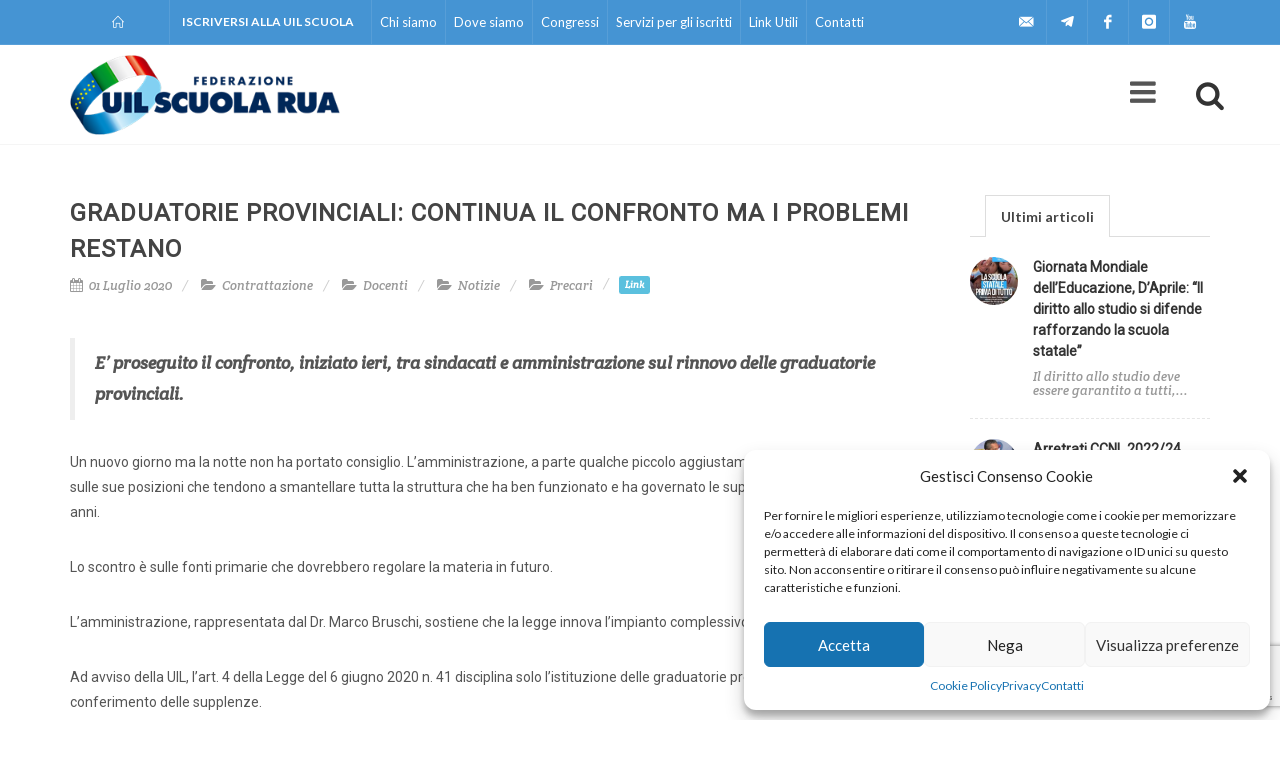

--- FILE ---
content_type: text/html; charset=UTF-8
request_url: https://uilscuola.it/graduatorie-provinciali-continua-il-confronto-ma-i-problemi-restano/?doing_wp_cron=1675219098.6459219455718994140625
body_size: 18719
content:
<!DOCTYPE html>

<html dir="ltr" lang="en-US">
<head>
	<meta name="google-site-verification" content="7yDHy0D3QeZg8BqP69BkOsj6MRohZleUl0ciAntgd1Q" />
	<meta http-equiv="content-type" content="text/html; charset=utf-8" />
	<meta name="author" content="UIL Scuola" />

	<!-- Stylesheets
	============================================= -->
	<link href="https://fonts.googleapis.com/css?family=Lato:300,400,400italic,600,700|Raleway:300,400,500,600,700|Crete+Round:400italic" rel="stylesheet" type="text/css" />
	<link href="https://fonts.googleapis.com/css?family=Roboto" rel="stylesheet">
	<link rel="stylesheet" href="https://uilscuola.it/wp-content/themes/canvas/css/bootstrap.css" type="text/css" />
	<link rel="stylesheet" href="https://uilscuola.it/wp-content/themes/canvas/style.css" type="text/css" />
	<link rel="stylesheet" href="https://uilscuola.it/wp-content/themes/canvas/css/swiper.css" type="text/css" />
	<link rel="stylesheet" href="https://uilscuola.it/wp-content/themes/canvas/css/dark.css" type="text/css" />
	<link rel="stylesheet" href="https://uilscuola.it/wp-content/themes/canvas/css/font-icons.css" type="text/css" />
	<link rel="stylesheet" href="https://uilscuola.it/wp-content/themes/canvas/css/animate.css" type="text/css" />
	<link rel="stylesheet" href="https://uilscuola.it/wp-content/themes/canvas/css/magnific-popup.css" type="text/css" />
	
	<link rel="stylesheet" href="https://uilscuola.it/wp-content/themes/canvas/css/colors.css" type="text/css" />
	<link rel="stylesheet" href="https://uilscuola.it/wp-content/themes/canvas/css/responsive.css" type="text/css" />
	<!-- Bootstrap Select CSS -->
	<link rel="stylesheet" href="https://uilscuola.it/wp-content/themes/canvas/css/components/bs-select.css" type="text/css" />
	<link rel="stylesheet" href="https://uilscuola.it/wp-content/themes/canvas/css/components/radio-checkbox.css" type="text/css" />
	<link rel="stylesheet" href="https://uilscuola.it/wp-content/themes/canvas/css/font-icons.css" type="text/css" />
	<link href="https://use.fontawesome.com/releases/v5.0.4/css/all.css" rel="stylesheet">

	<link rel="stylesheet" href="https://uilscuola.it/wp-content/themes/canvas/style-boeros.css?ver=1737543982" type="text/css" />
	<link rel="stylesheet" href="https://uilscuola.it/wp-content/themes/canvas/style-responsive.css?ver=1737543982" type="text/css" />
	<meta name="viewport" content="width=device-width, initial-scale=1" />

	<meta name="google-site-verification" content="h5uYiwb7nAif99CS7bke6mC8tg5DTFcE-b25X8yI6yU" />

	<!-- Document Title
	============================================= -->
	
		<meta name='robots' content='index, follow, max-image-preview:large, max-snippet:-1, max-video-preview:-1' />
	<style>img:is([sizes="auto" i], [sizes^="auto," i]) { contain-intrinsic-size: 3000px 1500px }</style>
	
	<!-- This site is optimized with the Yoast SEO plugin v26.8 - https://yoast.com/product/yoast-seo-wordpress/ -->
	<title>Graduatorie provinciali: continua il confronto ma i problemi restano - UILSCUOLA</title>
	<meta name="description" content="20200701 SUPPLENZE / E&#039; proseguito il confronto, iniziato ieri, tra sindacati e amministrazione sul rinnovo delle graduatorie provinciali. La notte non ha portato consiglio." />
	<link rel="canonical" href="https://uilscuola.it/graduatorie-provinciali-continua-il-confronto-ma-i-problemi-restano/" />
	<meta property="og:locale" content="it_IT" />
	<meta property="og:type" content="article" />
	<meta property="og:title" content="Graduatorie provinciali: continua il confronto ma i problemi restano - UILSCUOLA" />
	<meta property="og:description" content="20200701 SUPPLENZE / E&#039; proseguito il confronto, iniziato ieri, tra sindacati e amministrazione sul rinnovo delle graduatorie provinciali. La notte non ha portato consiglio." />
	<meta property="og:url" content="https://uilscuola.it/graduatorie-provinciali-continua-il-confronto-ma-i-problemi-restano/" />
	<meta property="og:site_name" content="UILSCUOLA" />
	<meta property="article:publisher" content="https://www.facebook.com/UILScuolaSegreteriaGenerale" />
	<meta property="article:published_time" content="2020-07-02T12:49:50+00:00" />
	<meta property="article:modified_time" content="2020-07-02T16:25:31+00:00" />
	<meta property="og:image" content="https://uilscuola.it/wp-content/uploads/2020/06/aula-carte-geografiche.jpg" />
	<meta property="og:image:width" content="864" />
	<meta property="og:image:height" content="400" />
	<meta property="og:image:type" content="image/jpeg" />
	<meta name="author" content="Francesca Ricci" />
	<meta name="twitter:card" content="summary_large_image" />
	<meta name="twitter:creator" content="@uilscuolanazio1" />
	<meta name="twitter:site" content="@uilscuolanazio1" />
	<meta name="twitter:label1" content="Scritto da" />
	<meta name="twitter:data1" content="Francesca Ricci" />
	<meta name="twitter:label2" content="Tempo di lettura stimato" />
	<meta name="twitter:data2" content="3 minuti" />
	<script type="application/ld+json" class="yoast-schema-graph">{"@context":"https://schema.org","@graph":[{"@type":"Article","@id":"https://uilscuola.it/graduatorie-provinciali-continua-il-confronto-ma-i-problemi-restano/#article","isPartOf":{"@id":"https://uilscuola.it/graduatorie-provinciali-continua-il-confronto-ma-i-problemi-restano/"},"author":{"name":"Francesca Ricci","@id":"https://uilscuola.it/#/schema/person/84d4e2ea741d0bfc3bf0d5c2d0497d71"},"headline":"Graduatorie provinciali: continua il confronto ma i problemi restano","datePublished":"2020-07-02T12:49:50+00:00","dateModified":"2020-07-02T16:25:31+00:00","mainEntityOfPage":{"@id":"https://uilscuola.it/graduatorie-provinciali-continua-il-confronto-ma-i-problemi-restano/"},"wordCount":606,"image":{"@id":"https://uilscuola.it/graduatorie-provinciali-continua-il-confronto-ma-i-problemi-restano/#primaryimage"},"thumbnailUrl":"https://uilscuola.it/wp-content/uploads/2020/06/aula-carte-geografiche.jpg","articleSection":["Contrattazione","Docenti","Notizie","Precari"],"inLanguage":"it-IT"},{"@type":"WebPage","@id":"https://uilscuola.it/graduatorie-provinciali-continua-il-confronto-ma-i-problemi-restano/","url":"https://uilscuola.it/graduatorie-provinciali-continua-il-confronto-ma-i-problemi-restano/","name":"Graduatorie provinciali: continua il confronto ma i problemi restano - UILSCUOLA","isPartOf":{"@id":"https://uilscuola.it/#website"},"primaryImageOfPage":{"@id":"https://uilscuola.it/graduatorie-provinciali-continua-il-confronto-ma-i-problemi-restano/#primaryimage"},"image":{"@id":"https://uilscuola.it/graduatorie-provinciali-continua-il-confronto-ma-i-problemi-restano/#primaryimage"},"thumbnailUrl":"https://uilscuola.it/wp-content/uploads/2020/06/aula-carte-geografiche.jpg","datePublished":"2020-07-02T12:49:50+00:00","dateModified":"2020-07-02T16:25:31+00:00","author":{"@id":"https://uilscuola.it/#/schema/person/84d4e2ea741d0bfc3bf0d5c2d0497d71"},"description":"20200701 SUPPLENZE / E' proseguito il confronto, iniziato ieri, tra sindacati e amministrazione sul rinnovo delle graduatorie provinciali. La notte non ha portato consiglio.","breadcrumb":{"@id":"https://uilscuola.it/graduatorie-provinciali-continua-il-confronto-ma-i-problemi-restano/#breadcrumb"},"inLanguage":"it-IT","potentialAction":[{"@type":"ReadAction","target":["https://uilscuola.it/graduatorie-provinciali-continua-il-confronto-ma-i-problemi-restano/"]}]},{"@type":"ImageObject","inLanguage":"it-IT","@id":"https://uilscuola.it/graduatorie-provinciali-continua-il-confronto-ma-i-problemi-restano/#primaryimage","url":"https://uilscuola.it/wp-content/uploads/2020/06/aula-carte-geografiche.jpg","contentUrl":"https://uilscuola.it/wp-content/uploads/2020/06/aula-carte-geografiche.jpg","width":864,"height":400},{"@type":"BreadcrumbList","@id":"https://uilscuola.it/graduatorie-provinciali-continua-il-confronto-ma-i-problemi-restano/#breadcrumb","itemListElement":[{"@type":"ListItem","position":1,"name":"Home","item":"https://uilscuola.it/"},{"@type":"ListItem","position":2,"name":"Graduatorie provinciali: continua il confronto ma i problemi restano"}]},{"@type":"WebSite","@id":"https://uilscuola.it/#website","url":"https://uilscuola.it/","name":"UILSCUOLA","description":"Federazione Uil Scuola RUA","potentialAction":[{"@type":"SearchAction","target":{"@type":"EntryPoint","urlTemplate":"https://uilscuola.it/?s={search_term_string}"},"query-input":{"@type":"PropertyValueSpecification","valueRequired":true,"valueName":"search_term_string"}}],"inLanguage":"it-IT"},{"@type":"Person","@id":"https://uilscuola.it/#/schema/person/84d4e2ea741d0bfc3bf0d5c2d0497d71","name":"Francesca Ricci","image":{"@type":"ImageObject","inLanguage":"it-IT","@id":"https://uilscuola.it/#/schema/person/image/","url":"https://secure.gravatar.com/avatar/9bc4b83362cb059e99533d9f23a0ded3?s=96&d=mm&r=g","contentUrl":"https://secure.gravatar.com/avatar/9bc4b83362cb059e99533d9f23a0ded3?s=96&d=mm&r=g","caption":"Francesca Ricci"}}]}</script>
	<!-- / Yoast SEO plugin. -->


<link rel='dns-prefetch' href='//maps.google.com' />
<link rel='dns-prefetch' href='//www.googletagmanager.com' />
<script type="text/javascript">
/* <![CDATA[ */
window._wpemojiSettings = {"baseUrl":"https:\/\/s.w.org\/images\/core\/emoji\/15.0.3\/72x72\/","ext":".png","svgUrl":"https:\/\/s.w.org\/images\/core\/emoji\/15.0.3\/svg\/","svgExt":".svg","source":{"concatemoji":"https:\/\/uilscuola.it\/wp-includes\/js\/wp-emoji-release.min.js?ver=6.7.4"}};
/*! This file is auto-generated */
!function(i,n){var o,s,e;function c(e){try{var t={supportTests:e,timestamp:(new Date).valueOf()};sessionStorage.setItem(o,JSON.stringify(t))}catch(e){}}function p(e,t,n){e.clearRect(0,0,e.canvas.width,e.canvas.height),e.fillText(t,0,0);var t=new Uint32Array(e.getImageData(0,0,e.canvas.width,e.canvas.height).data),r=(e.clearRect(0,0,e.canvas.width,e.canvas.height),e.fillText(n,0,0),new Uint32Array(e.getImageData(0,0,e.canvas.width,e.canvas.height).data));return t.every(function(e,t){return e===r[t]})}function u(e,t,n){switch(t){case"flag":return n(e,"\ud83c\udff3\ufe0f\u200d\u26a7\ufe0f","\ud83c\udff3\ufe0f\u200b\u26a7\ufe0f")?!1:!n(e,"\ud83c\uddfa\ud83c\uddf3","\ud83c\uddfa\u200b\ud83c\uddf3")&&!n(e,"\ud83c\udff4\udb40\udc67\udb40\udc62\udb40\udc65\udb40\udc6e\udb40\udc67\udb40\udc7f","\ud83c\udff4\u200b\udb40\udc67\u200b\udb40\udc62\u200b\udb40\udc65\u200b\udb40\udc6e\u200b\udb40\udc67\u200b\udb40\udc7f");case"emoji":return!n(e,"\ud83d\udc26\u200d\u2b1b","\ud83d\udc26\u200b\u2b1b")}return!1}function f(e,t,n){var r="undefined"!=typeof WorkerGlobalScope&&self instanceof WorkerGlobalScope?new OffscreenCanvas(300,150):i.createElement("canvas"),a=r.getContext("2d",{willReadFrequently:!0}),o=(a.textBaseline="top",a.font="600 32px Arial",{});return e.forEach(function(e){o[e]=t(a,e,n)}),o}function t(e){var t=i.createElement("script");t.src=e,t.defer=!0,i.head.appendChild(t)}"undefined"!=typeof Promise&&(o="wpEmojiSettingsSupports",s=["flag","emoji"],n.supports={everything:!0,everythingExceptFlag:!0},e=new Promise(function(e){i.addEventListener("DOMContentLoaded",e,{once:!0})}),new Promise(function(t){var n=function(){try{var e=JSON.parse(sessionStorage.getItem(o));if("object"==typeof e&&"number"==typeof e.timestamp&&(new Date).valueOf()<e.timestamp+604800&&"object"==typeof e.supportTests)return e.supportTests}catch(e){}return null}();if(!n){if("undefined"!=typeof Worker&&"undefined"!=typeof OffscreenCanvas&&"undefined"!=typeof URL&&URL.createObjectURL&&"undefined"!=typeof Blob)try{var e="postMessage("+f.toString()+"("+[JSON.stringify(s),u.toString(),p.toString()].join(",")+"));",r=new Blob([e],{type:"text/javascript"}),a=new Worker(URL.createObjectURL(r),{name:"wpTestEmojiSupports"});return void(a.onmessage=function(e){c(n=e.data),a.terminate(),t(n)})}catch(e){}c(n=f(s,u,p))}t(n)}).then(function(e){for(var t in e)n.supports[t]=e[t],n.supports.everything=n.supports.everything&&n.supports[t],"flag"!==t&&(n.supports.everythingExceptFlag=n.supports.everythingExceptFlag&&n.supports[t]);n.supports.everythingExceptFlag=n.supports.everythingExceptFlag&&!n.supports.flag,n.DOMReady=!1,n.readyCallback=function(){n.DOMReady=!0}}).then(function(){return e}).then(function(){var e;n.supports.everything||(n.readyCallback(),(e=n.source||{}).concatemoji?t(e.concatemoji):e.wpemoji&&e.twemoji&&(t(e.twemoji),t(e.wpemoji)))}))}((window,document),window._wpemojiSettings);
/* ]]> */
</script>
<style id='wp-emoji-styles-inline-css' type='text/css'>

	img.wp-smiley, img.emoji {
		display: inline !important;
		border: none !important;
		box-shadow: none !important;
		height: 1em !important;
		width: 1em !important;
		margin: 0 0.07em !important;
		vertical-align: -0.1em !important;
		background: none !important;
		padding: 0 !important;
	}
</style>
<link rel='stylesheet' id='wp-block-library-css' href='https://uilscuola.it/wp-includes/css/dist/block-library/style.min.css?ver=6.7.4' type='text/css' media='all' />
<style id='classic-theme-styles-inline-css' type='text/css'>
/*! This file is auto-generated */
.wp-block-button__link{color:#fff;background-color:#32373c;border-radius:9999px;box-shadow:none;text-decoration:none;padding:calc(.667em + 2px) calc(1.333em + 2px);font-size:1.125em}.wp-block-file__button{background:#32373c;color:#fff;text-decoration:none}
</style>
<style id='global-styles-inline-css' type='text/css'>
:root{--wp--preset--aspect-ratio--square: 1;--wp--preset--aspect-ratio--4-3: 4/3;--wp--preset--aspect-ratio--3-4: 3/4;--wp--preset--aspect-ratio--3-2: 3/2;--wp--preset--aspect-ratio--2-3: 2/3;--wp--preset--aspect-ratio--16-9: 16/9;--wp--preset--aspect-ratio--9-16: 9/16;--wp--preset--color--black: #000000;--wp--preset--color--cyan-bluish-gray: #abb8c3;--wp--preset--color--white: #ffffff;--wp--preset--color--pale-pink: #f78da7;--wp--preset--color--vivid-red: #cf2e2e;--wp--preset--color--luminous-vivid-orange: #ff6900;--wp--preset--color--luminous-vivid-amber: #fcb900;--wp--preset--color--light-green-cyan: #7bdcb5;--wp--preset--color--vivid-green-cyan: #00d084;--wp--preset--color--pale-cyan-blue: #8ed1fc;--wp--preset--color--vivid-cyan-blue: #0693e3;--wp--preset--color--vivid-purple: #9b51e0;--wp--preset--gradient--vivid-cyan-blue-to-vivid-purple: linear-gradient(135deg,rgba(6,147,227,1) 0%,rgb(155,81,224) 100%);--wp--preset--gradient--light-green-cyan-to-vivid-green-cyan: linear-gradient(135deg,rgb(122,220,180) 0%,rgb(0,208,130) 100%);--wp--preset--gradient--luminous-vivid-amber-to-luminous-vivid-orange: linear-gradient(135deg,rgba(252,185,0,1) 0%,rgba(255,105,0,1) 100%);--wp--preset--gradient--luminous-vivid-orange-to-vivid-red: linear-gradient(135deg,rgba(255,105,0,1) 0%,rgb(207,46,46) 100%);--wp--preset--gradient--very-light-gray-to-cyan-bluish-gray: linear-gradient(135deg,rgb(238,238,238) 0%,rgb(169,184,195) 100%);--wp--preset--gradient--cool-to-warm-spectrum: linear-gradient(135deg,rgb(74,234,220) 0%,rgb(151,120,209) 20%,rgb(207,42,186) 40%,rgb(238,44,130) 60%,rgb(251,105,98) 80%,rgb(254,248,76) 100%);--wp--preset--gradient--blush-light-purple: linear-gradient(135deg,rgb(255,206,236) 0%,rgb(152,150,240) 100%);--wp--preset--gradient--blush-bordeaux: linear-gradient(135deg,rgb(254,205,165) 0%,rgb(254,45,45) 50%,rgb(107,0,62) 100%);--wp--preset--gradient--luminous-dusk: linear-gradient(135deg,rgb(255,203,112) 0%,rgb(199,81,192) 50%,rgb(65,88,208) 100%);--wp--preset--gradient--pale-ocean: linear-gradient(135deg,rgb(255,245,203) 0%,rgb(182,227,212) 50%,rgb(51,167,181) 100%);--wp--preset--gradient--electric-grass: linear-gradient(135deg,rgb(202,248,128) 0%,rgb(113,206,126) 100%);--wp--preset--gradient--midnight: linear-gradient(135deg,rgb(2,3,129) 0%,rgb(40,116,252) 100%);--wp--preset--font-size--small: 13px;--wp--preset--font-size--medium: 20px;--wp--preset--font-size--large: 36px;--wp--preset--font-size--x-large: 42px;--wp--preset--spacing--20: 0,44rem;--wp--preset--spacing--30: 0,67rem;--wp--preset--spacing--40: 1rem;--wp--preset--spacing--50: 1,5rem;--wp--preset--spacing--60: 2,25rem;--wp--preset--spacing--70: 3,38rem;--wp--preset--spacing--80: 5,06rem;--wp--preset--shadow--natural: 6px 6px 9px rgba(0, 0, 0, 0.2);--wp--preset--shadow--deep: 12px 12px 50px rgba(0, 0, 0, 0.4);--wp--preset--shadow--sharp: 6px 6px 0px rgba(0, 0, 0, 0.2);--wp--preset--shadow--outlined: 6px 6px 0px -3px rgba(255, 255, 255, 1), 6px 6px rgba(0, 0, 0, 1);--wp--preset--shadow--crisp: 6px 6px 0px rgba(0, 0, 0, 1);}:where(.is-layout-flex){gap: 0.5em;}:where(.is-layout-grid){gap: 0.5em;}body .is-layout-flex{display: flex;}.is-layout-flex{flex-wrap: wrap;align-items: center;}.is-layout-flex > :is(*, div){margin: 0;}body .is-layout-grid{display: grid;}.is-layout-grid > :is(*, div){margin: 0;}:where(.wp-block-columns.is-layout-flex){gap: 2em;}:where(.wp-block-columns.is-layout-grid){gap: 2em;}:where(.wp-block-post-template.is-layout-flex){gap: 1.25em;}:where(.wp-block-post-template.is-layout-grid){gap: 1.25em;}.has-black-color{color: var(--wp--preset--color--black) !important;}.has-cyan-bluish-gray-color{color: var(--wp--preset--color--cyan-bluish-gray) !important;}.has-white-color{color: var(--wp--preset--color--white) !important;}.has-pale-pink-color{color: var(--wp--preset--color--pale-pink) !important;}.has-vivid-red-color{color: var(--wp--preset--color--vivid-red) !important;}.has-luminous-vivid-orange-color{color: var(--wp--preset--color--luminous-vivid-orange) !important;}.has-luminous-vivid-amber-color{color: var(--wp--preset--color--luminous-vivid-amber) !important;}.has-light-green-cyan-color{color: var(--wp--preset--color--light-green-cyan) !important;}.has-vivid-green-cyan-color{color: var(--wp--preset--color--vivid-green-cyan) !important;}.has-pale-cyan-blue-color{color: var(--wp--preset--color--pale-cyan-blue) !important;}.has-vivid-cyan-blue-color{color: var(--wp--preset--color--vivid-cyan-blue) !important;}.has-vivid-purple-color{color: var(--wp--preset--color--vivid-purple) !important;}.has-black-background-color{background-color: var(--wp--preset--color--black) !important;}.has-cyan-bluish-gray-background-color{background-color: var(--wp--preset--color--cyan-bluish-gray) !important;}.has-white-background-color{background-color: var(--wp--preset--color--white) !important;}.has-pale-pink-background-color{background-color: var(--wp--preset--color--pale-pink) !important;}.has-vivid-red-background-color{background-color: var(--wp--preset--color--vivid-red) !important;}.has-luminous-vivid-orange-background-color{background-color: var(--wp--preset--color--luminous-vivid-orange) !important;}.has-luminous-vivid-amber-background-color{background-color: var(--wp--preset--color--luminous-vivid-amber) !important;}.has-light-green-cyan-background-color{background-color: var(--wp--preset--color--light-green-cyan) !important;}.has-vivid-green-cyan-background-color{background-color: var(--wp--preset--color--vivid-green-cyan) !important;}.has-pale-cyan-blue-background-color{background-color: var(--wp--preset--color--pale-cyan-blue) !important;}.has-vivid-cyan-blue-background-color{background-color: var(--wp--preset--color--vivid-cyan-blue) !important;}.has-vivid-purple-background-color{background-color: var(--wp--preset--color--vivid-purple) !important;}.has-black-border-color{border-color: var(--wp--preset--color--black) !important;}.has-cyan-bluish-gray-border-color{border-color: var(--wp--preset--color--cyan-bluish-gray) !important;}.has-white-border-color{border-color: var(--wp--preset--color--white) !important;}.has-pale-pink-border-color{border-color: var(--wp--preset--color--pale-pink) !important;}.has-vivid-red-border-color{border-color: var(--wp--preset--color--vivid-red) !important;}.has-luminous-vivid-orange-border-color{border-color: var(--wp--preset--color--luminous-vivid-orange) !important;}.has-luminous-vivid-amber-border-color{border-color: var(--wp--preset--color--luminous-vivid-amber) !important;}.has-light-green-cyan-border-color{border-color: var(--wp--preset--color--light-green-cyan) !important;}.has-vivid-green-cyan-border-color{border-color: var(--wp--preset--color--vivid-green-cyan) !important;}.has-pale-cyan-blue-border-color{border-color: var(--wp--preset--color--pale-cyan-blue) !important;}.has-vivid-cyan-blue-border-color{border-color: var(--wp--preset--color--vivid-cyan-blue) !important;}.has-vivid-purple-border-color{border-color: var(--wp--preset--color--vivid-purple) !important;}.has-vivid-cyan-blue-to-vivid-purple-gradient-background{background: var(--wp--preset--gradient--vivid-cyan-blue-to-vivid-purple) !important;}.has-light-green-cyan-to-vivid-green-cyan-gradient-background{background: var(--wp--preset--gradient--light-green-cyan-to-vivid-green-cyan) !important;}.has-luminous-vivid-amber-to-luminous-vivid-orange-gradient-background{background: var(--wp--preset--gradient--luminous-vivid-amber-to-luminous-vivid-orange) !important;}.has-luminous-vivid-orange-to-vivid-red-gradient-background{background: var(--wp--preset--gradient--luminous-vivid-orange-to-vivid-red) !important;}.has-very-light-gray-to-cyan-bluish-gray-gradient-background{background: var(--wp--preset--gradient--very-light-gray-to-cyan-bluish-gray) !important;}.has-cool-to-warm-spectrum-gradient-background{background: var(--wp--preset--gradient--cool-to-warm-spectrum) !important;}.has-blush-light-purple-gradient-background{background: var(--wp--preset--gradient--blush-light-purple) !important;}.has-blush-bordeaux-gradient-background{background: var(--wp--preset--gradient--blush-bordeaux) !important;}.has-luminous-dusk-gradient-background{background: var(--wp--preset--gradient--luminous-dusk) !important;}.has-pale-ocean-gradient-background{background: var(--wp--preset--gradient--pale-ocean) !important;}.has-electric-grass-gradient-background{background: var(--wp--preset--gradient--electric-grass) !important;}.has-midnight-gradient-background{background: var(--wp--preset--gradient--midnight) !important;}.has-small-font-size{font-size: var(--wp--preset--font-size--small) !important;}.has-medium-font-size{font-size: var(--wp--preset--font-size--medium) !important;}.has-large-font-size{font-size: var(--wp--preset--font-size--large) !important;}.has-x-large-font-size{font-size: var(--wp--preset--font-size--x-large) !important;}
:where(.wp-block-post-template.is-layout-flex){gap: 1.25em;}:where(.wp-block-post-template.is-layout-grid){gap: 1.25em;}
:where(.wp-block-columns.is-layout-flex){gap: 2em;}:where(.wp-block-columns.is-layout-grid){gap: 2em;}
:root :where(.wp-block-pullquote){font-size: 1.5em;line-height: 1.6;}
</style>
<link rel='stylesheet' id='contact-form-7-css' href='https://uilscuola.it/wp-content/plugins/contact-form-7/includes/css/styles.css?ver=6.1.1' type='text/css' media='all' />
<link rel='stylesheet' id='cmplz-general-css' href='https://uilscuola.it/wp-content/plugins/complianz-gdpr-premium/assets/css/cookieblocker.min.css?ver=1758791862' type='text/css' media='all' />
<link rel='stylesheet' id='ms-main-css' href='https://uilscuola.it/wp-content/plugins/masterslider/public/assets/css/masterslider.main.css?ver=3.7.12' type='text/css' media='all' />
<link rel='stylesheet' id='ms-custom-css' href='https://uilscuola.it/wp-content/uploads/masterslider/custom.css?ver=25,1' type='text/css' media='all' />
<link rel='stylesheet' id='cf7cf-style-css' href='https://uilscuola.it/wp-content/plugins/cf7-conditional-fields/style.css?ver=2.6.3' type='text/css' media='all' />
<script type="text/javascript" src="https://uilscuola.it/wp-includes/js/jquery/jquery.min.js?ver=3.7.1" id="jquery-core-js"></script>
<script type="text/javascript" src="https://uilscuola.it/wp-includes/js/jquery/jquery-migrate.min.js?ver=3.4.1" id="jquery-migrate-js"></script>
<script type="text/javascript" src="https://maps.google.com/maps/api/js?key=AIzaSyCdBJVZlZ9LxWfGan1JqaNbPH-aAWsNdzE&amp;ver=1.12.4" id="gmapapikey-js"></script>

<!-- Snippet del tag Google (gtag.js) aggiunto da Site Kit -->
<!-- Snippet Google Analytics aggiunto da Site Kit -->
<script type="text/javascript" src="https://www.googletagmanager.com/gtag/js?id=G-R28DKYFV2H" id="google_gtagjs-js" async></script>
<script type="text/javascript" id="google_gtagjs-js-after">
/* <![CDATA[ */
window.dataLayer = window.dataLayer || [];function gtag(){dataLayer.push(arguments);}
gtag("set","linker",{"domains":["uilscuola.it"]});
gtag("js", new Date());
gtag("set", "developer_id.dZTNiMT", true);
gtag("config", "G-R28DKYFV2H");
/* ]]> */
</script>
<link rel="https://api.w.org/" href="https://uilscuola.it/wp-json/" /><link rel="alternate" title="JSON" type="application/json" href="https://uilscuola.it/wp-json/wp/v2/posts/9008" /><link rel="EditURI" type="application/rsd+xml" title="RSD" href="https://uilscuola.it/xmlrpc.php?rsd" />
<meta name="generator" content="WordPress 6.7.4" />
<link rel='shortlink' href='https://uilscuola.it/?p=9008' />
<link rel="alternate" title="oEmbed (JSON)" type="application/json+oembed" href="https://uilscuola.it/wp-json/oembed/1.0/embed?url=https%3A%2F%2Fuilscuola.it%2Fgraduatorie-provinciali-continua-il-confronto-ma-i-problemi-restano%2F" />
<link rel="alternate" title="oEmbed (XML)" type="text/xml+oembed" href="https://uilscuola.it/wp-json/oembed/1.0/embed?url=https%3A%2F%2Fuilscuola.it%2Fgraduatorie-provinciali-continua-il-confronto-ma-i-problemi-restano%2F&#038;format=xml" />
<meta name="generator" content="Site Kit by Google 1.170.0" /><script>var ms_grabbing_curosr='https://uilscuola.it/wp-content/plugins/masterslider/public/assets/css/common/grabbing.cur',ms_grab_curosr='https://uilscuola.it/wp-content/plugins/masterslider/public/assets/css/common/grab.cur';</script>
<meta name="generator" content="MasterSlider 3.7.12 - Responsive Touch Image Slider" />
			<style>.cmplz-hidden {
					display: none !important;
				}</style><link rel="icon" href="https://uilscuola.it/wp-content/uploads/2018/05/cropped-favicon-32x32.png" sizes="32x32" />
<link rel="icon" href="https://uilscuola.it/wp-content/uploads/2018/05/cropped-favicon-192x192.png" sizes="192x192" />
<link rel="apple-touch-icon" href="https://uilscuola.it/wp-content/uploads/2018/05/cropped-favicon-180x180.png" />
<meta name="msapplication-TileImage" content="https://uilscuola.it/wp-content/uploads/2018/05/cropped-favicon-270x270.png" />
</head>

<body data-cmplz=1 class="stretched overlay-menu no-transition">

	<!-- Document Wrapper
	============================================= -->
	<div id="wrapper" class="clearfix">
		<!-- Header
		============================================= -->
				<div id="top-bar" class="dark">

			<div class="container clearfix">

				<div class="col_half nobottommargin me-2">

					<!-- Top Links
					============================================= -->
					<div class="top-links first-bar">
						<ul>
							<li style="padding: 0px 30px;"><a href="https://uilscuola.it" title="Torna alla home"><i class="icon-line2-home"></i></a></li>
							<li><a href="https://uilscuola.it/iscriversi/">Iscriversi alla UIL Scuola</a></li>
						</ul>
					</div><!-- .top-links end -->
					
					<div class="top-links menu-ist-mobile">
						<ul>
							<li><a href="#">Chi siamo</a>
								<ul>
									<li><a href="https://uilscuola.it/chi-siamo">Chi siamo</a></li>
									<li><a href="https://uilscuola.it/dove-siamo">Dove siamo</a></li>
									<li><a href="https://uilscuola.it/congressi">Congressi</a></li>
									<li><a href="https://uilscuola.it/servizi-per-gli-iscritti">Servizi per gli iscritti</a></li>
									<li><a href="https://uilscuola.it/link">Link</a></li>
									<li><a href="https://uilscuola.it/contatti">Contatti</a></li>
								</ul>
							</li>
						</ul>
					</div><!-- .top-links end -->

				</div>
				
				<ul id="menu-menu-istituzionale" class="menu"><li id="menu-item-7491" class="menu-item menu-item-type-post_type menu-item-object-page menu-item-7491"><a href="https://uilscuola.it/chi-siamo/">Chi siamo</a></li>
<li id="menu-item-157" class="menu-item menu-item-type-post_type menu-item-object-page menu-item-157"><a href="https://uilscuola.it/dove-siamo/">Dove siamo</a></li>
<li id="menu-item-156" class="menu-item menu-item-type-post_type menu-item-object-page menu-item-156"><a href="https://uilscuola.it/congressi/">Congressi</a></li>
<li id="menu-item-7488" class="menu-item menu-item-type-post_type menu-item-object-page menu-item-7488"><a href="https://uilscuola.it/servizi-gli-iscritti/">Servizi per gli iscritti</a></li>
<li id="menu-item-758" class="menu-item menu-item-type-post_type menu-item-object-page menu-item-758"><a href="https://uilscuola.it/link/">Link Utili</a></li>
<li id="menu-item-154" class="menu-item menu-item-type-post_type menu-item-object-page menu-item-154"><a href="https://uilscuola.it/contatti/">Contatti</a></li>
</ul>				
				<div class="col_half fright col_last nobottommargin">
					
					<!-- Top Social
					============================================= -->
					<div id="top-social">
						<ul>
							<li><a href="mailto:uilscuola@uilscuola.it" class="si-email3"><span class="ts-icon"><i class="icon-email3"></i></span><span class="ts-text">uilscuola@uilscuola.it</span></a></li>
							<li><a href="https://t.me/uilscuolarua" class="si-twitter"><span class="ts-icon"><i class="fab fa-telegram-plane"></i></span><span class="ts-text">Telegram</span></a></li>
							<li><a href="https://www.facebook.com/UILScuolaSegreteriaGenerale" class="si-facebook"><span class="ts-icon"><i class="icon-facebook"></i></span><span class="ts-text">Facebook</span></a></li>
							<li><a href="https://www.instagram.com/uilscuolaruaofficial/" class="si-instagram"><span class="ts-icon"><i class="icon-instagram"></i></span><span class="ts-text">Instagram</span></a></li>
							<!--<li><a href="#" class="si-twitter"><span class="ts-icon"><i class="icon-twitter"></i></span><span class="ts-text">Twitter</span></a></li>-->
							<li><a href="https://www.youtube.com/channel/UCYaAlMug4XGYrEZakQN0MYg" class="si-youtube"><span class="ts-icon"><i class="icon-youtube"></i></span><span class="ts-text">Youtube</span></a></li>
						</ul>
					</div><!-- #top-social end -->

				</div>

			</div>

		</div><!-- #top-bar end -->


		<header id="header">
			<div id="header-wrap">
				<div class="container clearfix">

					<div id="primary-menu-trigger"><i class="icon-reorder"></i></div>

					<!-- Logo
					============================================= -->
					<div id="logo">
						<a href="https://uilscuola.it" class="standard-logo" data-dark-logo="https://uilscuola.it/wp-content/themes/canvas/images/uil-logo.png"><img src="https://uilscuola.it/wp-content/themes/canvas/images/uil-logo.png" alt="UIL Logo"></a>
						<a href="https://uilscuola.it" class="retina-logo" data-dark-logo="https://uilscuola.it/wp-content/themes/canvas/images/uil-logo2x.png"><img src="https://uilscuola.it/wp-content/themes/canvas/images/uil-logo2x.png" alt="UIL Logo"></a>
					</div><!-- #logo end -->
					
					
					<!--<ul id="menu-menu" class="main-navigation"><li id="menu-item-703" class="menu-item menu-item-type-post_type menu-item-object-page menu-item-home current-post-parent menu-item-703"><a href="https://uilscuola.it/">Home</a></li>
<li id="menu-item-7513" class="menu-item menu-item-type-taxonomy menu-item-object-category current-post-ancestor current-menu-parent current-post-parent menu-item-has-children menu-item-7513"><a href="https://uilscuola.it/category/notizie/">Notizie</a>
<ul class="sub-menu mega-menu-column">
	<li id="menu-item-7533" class="menu-item menu-item-type-taxonomy menu-item-object-category menu-item-7533"><a href="https://uilscuola.it/category/comunicati-stampa/">Comunicati stampa</a></li>
	<li id="menu-item-7546" class="menu-item menu-item-type-post_type menu-item-object-page menu-item-7546"><a href="https://uilscuola.it/rassegna-stampa/">Rassegna stampa</a></li>
	<li id="menu-item-7547" class="menu-item menu-item-type-post_type menu-item-object-page menu-item-7547"><a href="https://uilscuola.it/scuola-oggi/">Scuola d&#8217;oggi</a></li>
	<li id="menu-item-7545" class="menu-item menu-item-type-post_type menu-item-object-page menu-item-7545"><a href="https://uilscuola.it/agenda/">Agenda</a></li>
</ul>
</li>
<li id="menu-item-7456" class="menu-item menu-item-type-post_type menu-item-object-rsu menu-item-7456"><a href="https://uilscuola.it/rsu/home/">RSU</a></li>
<li id="menu-item-7423" class="menu-item menu-item-type-custom menu-item-object-custom menu-item-has-children menu-item-7423"><a href="#">#</a>
<ul class="sub-menu mega-menu-column">
	<li id="menu-item-7427" class="menu-item menu-item-type-taxonomy menu-item-object-category current-post-ancestor current-menu-parent current-post-parent menu-item-7427"><a href="https://uilscuola.it/category/docenti/">Docenti</a></li>
	<li id="menu-item-7426" class="menu-item menu-item-type-taxonomy menu-item-object-category menu-item-7426"><a href="https://uilscuola.it/category/sostegno/">Sostegno</a></li>
	<li id="menu-item-7424" class="menu-item menu-item-type-taxonomy menu-item-object-category menu-item-7424"><a href="https://uilscuola.it/category/educatori/">Educatori</a></li>
	<li id="menu-item-7425" class="menu-item menu-item-type-taxonomy menu-item-object-category menu-item-7425"><a href="https://uilscuola.it/category/personale-ata/">Personale ATA</a></li>
</ul>
</li>
<li id="menu-item-2732" class="menu-item menu-item-type-custom menu-item-object-custom menu-item-has-children menu-item-2732"><a href="#">#</a>
<ul class="sub-menu mega-menu-column">
	<li id="menu-item-2734" class="menu-item menu-item-type-taxonomy menu-item-object-category current-post-ancestor current-menu-parent current-post-parent menu-item-2734"><a href="https://uilscuola.it/category/precari/">Precari</a></li>
	<li id="menu-item-2733" class="menu-item menu-item-type-taxonomy menu-item-object-category menu-item-2733"><a href="https://uilscuola.it/category/formazione-professionale/">Formazione professionale</a></li>
	<li id="menu-item-2735" class="menu-item menu-item-type-taxonomy menu-item-object-category menu-item-2735"><a href="https://uilscuola.it/category/scuole-private/">Scuole private</a></li>
</ul>
</li>
<li id="menu-item-7436" class="menu-item menu-item-type-custom menu-item-object-custom menu-item-has-children menu-item-7436"><a href="#">#</a>
<ul class="sub-menu mega-menu-column">
	<li id="menu-item-7437" class="menu-item menu-item-type-taxonomy menu-item-object-category menu-item-7437"><a href="https://uilscuola.it/category/dirigenti-scolastici/">Dirigenti scolastici</a></li>
	<li id="menu-item-7438" class="menu-item menu-item-type-custom menu-item-object-custom menu-item-7438"><a href="http://www.uilscuolaesteri.it">Uil Scuola Esteri</a></li>
	<li id="menu-item-34197" class="menu-item menu-item-type-taxonomy menu-item-object-category menu-item-34197"><a href="https://uilscuola.it/category/ufficio-legale-nazionale/">Ufficio Legale Nazionale</a></li>
</ul>
</li>
<li id="menu-item-7452" class="menu-item menu-item-type-post_type menu-item-object-page menu-item-has-children menu-item-7452"><a href="https://uilscuola.it/gli-eventi/">Eventi e iniziative</a>
<ul class="sub-menu mega-menu-column">
	<li id="menu-item-7421" class="menu-item menu-item-type-taxonomy menu-item-object-category menu-item-7421"><a href="https://uilscuola.it/category/alternanza-scuola-lavoro/">Alternanza Scuola Lavoro</a></li>
	<li id="menu-item-7422" class="menu-item menu-item-type-taxonomy menu-item-object-category menu-item-7422"><a href="https://uilscuola.it/category/scuola-digitale/">Scuola digitale</a></li>
	<li id="menu-item-7420" class="menu-item menu-item-type-taxonomy menu-item-object-category menu-item-7420"><a href="https://uilscuola.it/category/europa/">Europa</a></li>
</ul>
</li>
<li id="menu-item-7514" class="not-clickable menu-item menu-item-type-custom menu-item-object-custom menu-item-has-children menu-item-7514"><a href="#">Rubriche</a>
<ul class="sub-menu mega-menu-column">
	<li id="menu-item-7549" class="menu-item menu-item-type-post_type menu-item-object-page menu-item-7549"><a href="https://uilscuola.it/lesperto/">L’Esperto</a></li>
	<li id="menu-item-7548" class="menu-item menu-item-type-post_type menu-item-object-page menu-item-7548"><a href="https://uilscuola.it/opinione-3/">Opinione</a></li>
	<li id="menu-item-7532" class="menu-item menu-item-type-custom menu-item-object-custom menu-item-7532"><a target="_blank" href="http://www.fondoespero.it/">Espero</a></li>
	<li id="menu-item-7534" class="menu-item menu-item-type-taxonomy menu-item-object-category menu-item-7534"><a href="https://uilscuola.it/category/previdenza/">Previdenza</a></li>
</ul>
</li>
<li id="menu-item-7416" class="menu-item menu-item-type-custom menu-item-object-custom menu-item-has-children menu-item-7416"><a href="http://#">#</a>
<ul class="sub-menu mega-menu-column">
	<li id="menu-item-7450" class="menu-item menu-item-type-post_type menu-item-object-page menu-item-7450"><a href="https://uilscuola.it/galleria/">Galleria</a></li>
	<li id="menu-item-7417" class="menu-item menu-item-type-custom menu-item-object-custom menu-item-7417"><a target="_blank" href="https://www.youtube.com/user/MondEditorAdmin">Video</a></li>
	<li id="menu-item-7418" class="menu-item menu-item-type-custom menu-item-object-custom menu-item-7418"><a target="_blank" href="http://www.uilweb.tv/">Web TV</a></li>
</ul>
</li>
<li id="menu-item-7419" class="menu-item menu-item-type-custom menu-item-object-custom menu-item-has-children menu-item-7419"><a href="http://#">#</a>
<ul class="sub-menu mega-menu-column">
	<li id="menu-item-7455" class="menu-item menu-item-type-post_type menu-item-object-page menu-item-7455"><a href="https://uilscuola.it/la-scuola-martinetti/">Scuola Martinetti</a></li>
	<li id="menu-item-7432" class="menu-item menu-item-type-custom menu-item-object-custom menu-item-7432"><a href="http://www.irasenazionale.it/">IRASE</a></li>
</ul>
</li>
<li id="menu-item-7453" class="menu-item menu-item-type-post_type menu-item-object-page menu-item-7453"><a href="https://uilscuola.it/approfondimenti/">Approfondimenti</a></li>
<li id="menu-item-7554" class="menu-item menu-item-type-post_type menu-item-object-page menu-item-7554"><a href="https://uilscuola.it/contratto-scuola/">Contratto Scuola</a></li>
</ul>-->					
					<!--<div class="menu-menu-container"><ul id="menu-menu" class="main-navigation"><li id="menu-item-703" class="menu-item menu-item-type-post_type menu-item-object-page menu-item-home menu-item-703"><a href="http://uilscuola.mitdev.tk/wordpress/">Home</a></li>
					<li id="menu-item-708" class="menu-item menu-item-type-custom menu-item-object-custom menu-item-has-children menu-item-708"><a href="#">Notizie</a>
					<ul  class="sub-menu">
						<li id="menu-item-705" class="menu-item menu-item-type-post_type menu-item-object-page menu-item-705"><a href="http://uilscuola.mitdev.tk/wordpress/comunicati-stampa/">Comunicati stampa</a></li>
						<li id="menu-item-706" class="menu-item menu-item-type-post_type menu-item-object-page menu-item-706"><a href="http://uilscuola.mitdev.tk/wordpress/rassegna-stampa/">Rassegna stampa</a></li>
						<li id="menu-item-707" class="menu-item menu-item-type-post_type menu-item-object-page menu-item-707"><a href="http://uilscuola.mitdev.tk/wordpress/scuola-oggi/">Scuola oggi</a></li>
						<li id="menu-item-704" class="menu-item menu-item-type-post_type menu-item-object-page menu-item-704"><a href="http://uilscuola.mitdev.tk/wordpress/agenda/">Agenda</a></li>
					</ul>
					</li>
					</ul>-->
					
					<!-- Primary Navigation
					============================================= -->
					
					<nav id="primary-menu">

						<ul id="menu-menu" class="main-navigation"><li id="menu-item-703" class="menu-item menu-item-type-post_type menu-item-object-page menu-item-home current-post-parent menu-item-703"><a href="https://uilscuola.it/">Home</a></li>
<li id="menu-item-7513" class="menu-item menu-item-type-taxonomy menu-item-object-category current-post-ancestor current-menu-parent current-post-parent menu-item-has-children menu-item-7513"><a href="https://uilscuola.it/category/notizie/">Notizie</a>
<ul class="sub-menu mega-menu-column">
	<li id="menu-item-7533" class="menu-item menu-item-type-taxonomy menu-item-object-category menu-item-7533"><a href="https://uilscuola.it/category/comunicati-stampa/">Comunicati stampa</a></li>
	<li id="menu-item-7546" class="menu-item menu-item-type-post_type menu-item-object-page menu-item-7546"><a href="https://uilscuola.it/rassegna-stampa/">Rassegna stampa</a></li>
	<li id="menu-item-7547" class="menu-item menu-item-type-post_type menu-item-object-page menu-item-7547"><a href="https://uilscuola.it/scuola-oggi/">Scuola d&#8217;oggi</a></li>
	<li id="menu-item-7545" class="menu-item menu-item-type-post_type menu-item-object-page menu-item-7545"><a href="https://uilscuola.it/agenda/">Agenda</a></li>
</ul>
</li>
<li id="menu-item-7456" class="menu-item menu-item-type-post_type menu-item-object-rsu menu-item-7456"><a href="https://uilscuola.it/rsu/home/">RSU</a></li>
<li id="menu-item-7423" class="menu-item menu-item-type-custom menu-item-object-custom menu-item-has-children menu-item-7423"><a href="#">#</a>
<ul class="sub-menu mega-menu-column">
	<li id="menu-item-7427" class="menu-item menu-item-type-taxonomy menu-item-object-category current-post-ancestor current-menu-parent current-post-parent menu-item-7427"><a href="https://uilscuola.it/category/docenti/">Docenti</a></li>
	<li id="menu-item-7426" class="menu-item menu-item-type-taxonomy menu-item-object-category menu-item-7426"><a href="https://uilscuola.it/category/sostegno/">Sostegno</a></li>
	<li id="menu-item-7424" class="menu-item menu-item-type-taxonomy menu-item-object-category menu-item-7424"><a href="https://uilscuola.it/category/educatori/">Educatori</a></li>
	<li id="menu-item-7425" class="menu-item menu-item-type-taxonomy menu-item-object-category menu-item-7425"><a href="https://uilscuola.it/category/personale-ata/">Personale ATA</a></li>
</ul>
</li>
<li id="menu-item-2732" class="menu-item menu-item-type-custom menu-item-object-custom menu-item-has-children menu-item-2732"><a href="#">#</a>
<ul class="sub-menu mega-menu-column">
	<li id="menu-item-2734" class="menu-item menu-item-type-taxonomy menu-item-object-category current-post-ancestor current-menu-parent current-post-parent menu-item-2734"><a href="https://uilscuola.it/category/precari/">Precari</a></li>
	<li id="menu-item-2733" class="menu-item menu-item-type-taxonomy menu-item-object-category menu-item-2733"><a href="https://uilscuola.it/category/formazione-professionale/">Formazione professionale</a></li>
	<li id="menu-item-2735" class="menu-item menu-item-type-taxonomy menu-item-object-category menu-item-2735"><a href="https://uilscuola.it/category/scuole-private/">Scuole private</a></li>
</ul>
</li>
<li id="menu-item-7436" class="menu-item menu-item-type-custom menu-item-object-custom menu-item-has-children menu-item-7436"><a href="#">#</a>
<ul class="sub-menu mega-menu-column">
	<li id="menu-item-7437" class="menu-item menu-item-type-taxonomy menu-item-object-category menu-item-7437"><a href="https://uilscuola.it/category/dirigenti-scolastici/">Dirigenti scolastici</a></li>
	<li id="menu-item-7438" class="menu-item menu-item-type-custom menu-item-object-custom menu-item-7438"><a href="http://www.uilscuolaesteri.it">Uil Scuola Esteri</a></li>
	<li id="menu-item-34197" class="menu-item menu-item-type-taxonomy menu-item-object-category menu-item-34197"><a href="https://uilscuola.it/category/ufficio-legale-nazionale/">Ufficio Legale Nazionale</a></li>
</ul>
</li>
<li id="menu-item-7452" class="menu-item menu-item-type-post_type menu-item-object-page menu-item-has-children menu-item-7452"><a href="https://uilscuola.it/gli-eventi/">Eventi e iniziative</a>
<ul class="sub-menu mega-menu-column">
	<li id="menu-item-7421" class="menu-item menu-item-type-taxonomy menu-item-object-category menu-item-7421"><a href="https://uilscuola.it/category/alternanza-scuola-lavoro/">Alternanza Scuola Lavoro</a></li>
	<li id="menu-item-7422" class="menu-item menu-item-type-taxonomy menu-item-object-category menu-item-7422"><a href="https://uilscuola.it/category/scuola-digitale/">Scuola digitale</a></li>
	<li id="menu-item-7420" class="menu-item menu-item-type-taxonomy menu-item-object-category menu-item-7420"><a href="https://uilscuola.it/category/europa/">Europa</a></li>
</ul>
</li>
<li id="menu-item-7514" class="not-clickable menu-item menu-item-type-custom menu-item-object-custom menu-item-has-children menu-item-7514"><a href="#">Rubriche</a>
<ul class="sub-menu mega-menu-column">
	<li id="menu-item-7549" class="menu-item menu-item-type-post_type menu-item-object-page menu-item-7549"><a href="https://uilscuola.it/lesperto/">L’Esperto</a></li>
	<li id="menu-item-7548" class="menu-item menu-item-type-post_type menu-item-object-page menu-item-7548"><a href="https://uilscuola.it/opinione-3/">Opinione</a></li>
	<li id="menu-item-7532" class="menu-item menu-item-type-custom menu-item-object-custom menu-item-7532"><a target="_blank" href="http://www.fondoespero.it/">Espero</a></li>
	<li id="menu-item-7534" class="menu-item menu-item-type-taxonomy menu-item-object-category menu-item-7534"><a href="https://uilscuola.it/category/previdenza/">Previdenza</a></li>
</ul>
</li>
<li id="menu-item-7416" class="menu-item menu-item-type-custom menu-item-object-custom menu-item-has-children menu-item-7416"><a href="http://#">#</a>
<ul class="sub-menu mega-menu-column">
	<li id="menu-item-7450" class="menu-item menu-item-type-post_type menu-item-object-page menu-item-7450"><a href="https://uilscuola.it/galleria/">Galleria</a></li>
	<li id="menu-item-7417" class="menu-item menu-item-type-custom menu-item-object-custom menu-item-7417"><a target="_blank" href="https://www.youtube.com/user/MondEditorAdmin">Video</a></li>
	<li id="menu-item-7418" class="menu-item menu-item-type-custom menu-item-object-custom menu-item-7418"><a target="_blank" href="http://www.uilweb.tv/">Web TV</a></li>
</ul>
</li>
<li id="menu-item-7419" class="menu-item menu-item-type-custom menu-item-object-custom menu-item-has-children menu-item-7419"><a href="http://#">#</a>
<ul class="sub-menu mega-menu-column">
	<li id="menu-item-7455" class="menu-item menu-item-type-post_type menu-item-object-page menu-item-7455"><a href="https://uilscuola.it/la-scuola-martinetti/">Scuola Martinetti</a></li>
	<li id="menu-item-7432" class="menu-item menu-item-type-custom menu-item-object-custom menu-item-7432"><a href="http://www.irasenazionale.it/">IRASE</a></li>
</ul>
</li>
<li id="menu-item-7453" class="menu-item menu-item-type-post_type menu-item-object-page menu-item-7453"><a href="https://uilscuola.it/approfondimenti/">Approfondimenti</a></li>
<li id="menu-item-7554" class="menu-item menu-item-type-post_type menu-item-object-page menu-item-7554"><a href="https://uilscuola.it/contratto-scuola/">Contratto Scuola</a></li>
</ul>						
						<script>
							jQuery(".menu-item-has-children").mouseover(function(e){
								e.stopPropagation();
							});
							jQuery(".menu-item-has-children").mouseout(function(e){
								e.stopPropagation();
							});
							jQuery(".menu-item-has-children").focusin(function(e){
								e.stopPropagation();
							});
							jQuery(".menu-item-has-children").focusout(function(e){
								e.stopPropagation();
							});
							jQuery(".menu-item-has-children").focus(function(e){
								e.stopPropagation();
							});
							jQuery(".menu-item a:contains('#')").css('display', 'none');
						</script>
						
						<!--<ul>-->
						<!--	<li><a href="index.html"><div>Home</div></a></li>-->
						<!--	<li class="current mega-menu-column"><a href="#"><div>Features</div></a></li>-->
						<!--	<li><a href="#"><div>Pages</div></a></li>-->
						<!--	<li><a href="#"><div>Portfolio</div></a></li>-->
						<!--	<li><a href="#"><div>Blog</div></a></li>-->
						<!--	<li><a href="shop.html"><div>Shop</div></a></li>-->
						<!--	<li><a href="#"><div>Shortcodes</div></a></li>-->
						<!--</ul>-->

						<!-- Top Search
						============================================= -->
						<div id="top-search">
							<a href="#" id="top-search-trigger"><i class="icon-search3"></i><i class="icon-line-cross"></i></a>
							<a href="#" id="errore-ricerca" style="display:none;" data-notify-position="top-center" data-notify-type="error" data-notify-msg="<i class=icon-remove-sign></i> Input errato. Prova di nuovo!"></a>
							<!--<form action="search.html" method="get">-->
							<!--	<input type="text" name="q" class="form-control" value="" placeholder="Type &amp; Hit Enter..">-->
							<!--</form>-->
							
							<form action="https://uilscuola.it" role="search" method="get" id="searchform" class="searchform">
								<input type="text" id="s" name="s" class="form-control" value="" placeholder="Digita cosa vuoi cercare e premi Invio..">
								<!--<input type="hidden" value="post" name="meta_key" id="meta_key" />-->
								<!--<input type="hidden" value="post" name="meta_value" id="meta_value" />-->
							</form>
						</div><!-- #top-search end -->
						
						<script>
						
							/**
							 * Stop empty searches
							 *
							 * @author Thomas Scholz http://toscho.de
							 * @param  $ jQuery object
							 * @return bool|object
							 */
							(function( $ ) {
							   $.fn.preventEmptySubmit = function( options ) {
							       var settings = {
							           inputselector: "#s",
							           msg          : "Inserire un termine di ricerca valido"
							       };
							
							       if ( options ) {
							           $.extend( settings, options );
							       };
							
							       this.submit( function() {
							           var s = $( this ).find( settings.inputselector );
							           if ( ! $.trim(s.val())) {
							               //alert( settings.msg );
							               SEMICOLON.widget.notifications("#errore-ricerca");
							               s.focus();
							               return false;
							           }
							           return true;
							       });
							       return this;
							   };
							})( jQuery );
							jQuery( "#searchform" ).preventEmptySubmit(
								{
								   msg: "Inserire un termine di ricerca valido"
								}
							);
						</script>

						<a href="#" id="overlay-menu-close" class="visible-lg-block visible-md-block"><i class="icon-line-cross"></i></a>

					</nav><!-- #primary-menu end -->

				</div>

			</div>

		</header><!-- #header end -->	
		
	<!-- Content
	============================================= -->
	<div class="clear"></div>
	<section id="content">

		<div class="content-wrap">

			<div class="container clearfix">

				<!-- Post Content
				============================================= -->
				<div class="postcontent nobottommargin clearfix">

					<div class="single-post nobottommargin">

						<!-- Single Post
						============================================= -->
						<div class="entry clearfix">

							<!-- Entry Title
							============================================= -->
							<div class="entry-title">
								<h2>Graduatorie provinciali: continua il confronto ma i problemi restano</h2>
							</div><!-- .entry-title end -->

							<!-- Entry Meta
							============================================= -->
							<ul class="entry-meta clearfix">
								<li><i class="icon-calendar3"></i> 01 Luglio 2020</li>
																									<li>
										<i class="icon-folder-open"></i>
										<a href="https://uilscuola.it/category/contrattazione">Contrattazione</a>
									</li>
																	<li>
										<i class="icon-folder-open"></i>
										<a href="https://uilscuola.it/category/docenti">Docenti</a>
									</li>
																	<li>
										<i class="icon-folder-open"></i>
										<a href="https://uilscuola.it/category/notizie">Notizie</a>
									</li>
																	<li>
										<i class="icon-folder-open"></i>
										<a href="https://uilscuola.it/category/precari">Precari</a>
									</li>
																
																																																	<li><a href="#allegati" data-scrollto="#allegati"><span class="label label-info">Link</span></a></li>
															</ul><!-- .entry-meta end -->

							<!-- Entry Image
							============================================= -->
							<div class="entry-image">
																							</div><!-- .entry-image end -->

							<!-- Entry Content
							============================================= -->
							<div class="entry-content notopmargin">
								<div><blockquote><p><strong>E&#8217; proseguito il confronto, iniziato ieri, tra sindacati e amministrazione sul rinnovo delle graduatorie provinciali.</strong></p></blockquote>
<p>Un nuovo giorno ma la notte non ha portato consiglio. L&#8217;amministrazione, a parte qualche piccolo aggiustamento, e&#8217; rimasta rigidamente sulle sue posizioni che tendono a smantellare tutta la struttura che ha ben funzionato e ha governato le supplenze negli ultimi quindici anni.</p>
<p>Lo scontro è sulle fonti primarie che dovrebbero regolare la materia in futuro.</p>
<p>L&#8217;amministrazione, rappresentata dal Dr. Marco Bruschi, sostiene che la legge innova l&#8217;impianto complessivo.</p>
<p>Ad avviso della UIL, l&#8217;art. 4 della Legge del 6 giugno 2020 n. 41 disciplina solo l&#8217;istituzione delle graduatorie provinciali (GPS) e il conferimento delle supplenze.</p>
<p>Nessun riferimento al regolamento (DM 131 del 13.06.2007).</p>
<p>Regolamento frutto di oltre un anno di di proficuo lavoro tra l&#8217;amministrazione di allora e le organizzazioni sindacali. Un ottimo lavoro che ha regolato il sistema per anni.</p>
<p>Gli incontri di questi giorni hanno trovato un&#8217;amministrazione arroccata sulle sue posizioni e poco propensa ad un confronto vero..</p>
<p>L&#8217;impressione è che avesse solo &#8220;l&#8217;obbligo&#8221; formale di sentire le organizzazioni.</p>
<p>Queste decisioni penalizzano sempre i soliti noti: i precari storici con più anni di servizio, che hanno fatto e continuano a far funzionare la scuola statale italiana.</p>
<p>A fronte dell&#8217;aspetto positivo del rinnovo e della costituzione delle GPS, che introducono maggiori elementi di garanzia, di giustizia e di equità nel conferimento delle supplenze, tutelando il personale precario sul livello provinciale, gli altri aspetti sono negativi:</p>
<ul>
<li>favoriscono i neolaureati e danneggiano i precari storici con più anni di servizio;</li>
<li>si procede ad una modifica (anche questa non prevista dalla legge 41/2020) dell&#8217;assegnazione degli spezzoni pari o inferiori a 6 ore per cui verranno privilegiati i docenti di ruolo senza abilitazione a discapito dei precari in possesso della abilitazione;</li>
<li>si cambiano le carte in tavola rispetto ai requisiti di accesso per cui ora gli ITP, a differenza dell&#8217;accesso ai concorsi, devono possedere i 24 cfu;</li>
<li>si evita (appositamente?) il richiamo alle innovazioni apportate dal nuovo CCNL 2016/18 rispetto la legge 107/2015, in riferimento, per esempio, alla assegnazione delle supplenze fino ai 10 gg. da parte del dirigente scolastico ai docenti in servizio su posto di potenziamento le quali sono possibili solo per le ore non programmate nel PTOF (aspetto rilevante omesso dalla Ordinanza).</li>
<li>altro punto,  che presenta profili di illegittimità e che vede la nostra totale contrarietà, è la previsione dell&#8217;ingresso in graduatoria degli studenti del quarto e quinto anno di Scienze della Formazione Primaria, senza quindi essere ancora in possesso del titolo.</li>
</ul>
<p>Per quanto riguarda le altre questioni, un po&#8217; più tecniche, sono state invece accolte alcune modifiche proposte dalla UIL.  Tra le più significative, è stato eliminato:</p>
<p>&#8211; il riferimento alla &#8220;compatibilità d&#8217;orario&#8221; come vincolo al fine di un eventuale completamente d&#8217;orario;</p>
<p>&#8211; la priorità per i docenti già inseriti in una GAE per eventuali supplenze in II o in III fascia rispetto a chi non è inserito nelle GAE, anche se con minore punteggio.</p>
<p>È stato invece aggiunto, nella valutazione del servizio, quello dell&#8217; insegnamento della religione cattolica e il corrispettivo servizio di alternativa valutati come servizi aspecifici.</p>
<p>È stato inoltre specificato che i soggetti immessi in ruolo con riserva possono fare domanda di inclusione nelle corrispettive GPS. L&#8217;inclusione diviene  effettiva all&#8217;esito del relativo contenzioso, qualora lo stesso porti alla risoluzione del contratto a tempo indeterminato.</p>
<p>In ultimo, sono stati rivisti alcuni punteggi relativi ad alcuni titoli delle relative tabelle, per esempio il titolo di sostegno, a cui è stato assegnato un punteggio maggiore rispetto alla bozza originaria, ma senza però rimodificare altri titoli,  rispetto la bozza originaria, per cui la UIL scuola ne aveva chiesto l&#8217;eliminazione, in modo da non alterare la relativa tabella rispetto a quella degli anni precedenti.</p>
</div>
								<div class="clear"></div>
								<!--STAMPA ALLEGATI-->
								<div id="allegati">
																																							<a href="https://uilscuola.it/turi-un-ministero-che-trascura-le-persone-e-le-considera-numeri/" target="_blank" class="button button-3d button-rounded"><i class="icon-line-link"></i>Report e commento della prima giornata </a>
																											</div>
									
								<!--Galleria immagini collegata all'articolo-->
																
																<!--FINE Galleria immagini collegata all'articolo-->
								<hr>

								<!-- Post Single - Share
								============================================= -->
								<div class="si-share noborder clearfix">
									<span>Condividi questo articolo:</span>
									<div>
										<a href="http://www.facebook.com/sharer/sharer.php?u=https://uilscuola.it/graduatorie-provinciali-continua-il-confronto-ma-i-problemi-restano/"target=”_blank”  class="social-icon si-borderless si-facebook">
											<i class="icon-facebook"></i>
											<i class="icon-facebook"></i>
										</a>
										<a href="http://twitter.com/share?url=https://uilscuola.it/graduatorie-provinciali-continua-il-confronto-ma-i-problemi-restano/" target=”_blank” class="social-icon si-borderless si-twitter">
											<i class="icon-twitter"></i>
											<i class="icon-twitter"></i>
										</a>
										<a href="https://plus.google.com/share?url=https://uilscuola.it/graduatorie-provinciali-continua-il-confronto-ma-i-problemi-restano/"target=”_blank”  class="social-icon si-borderless si-gplus">
											<i class="icon-gplus"></i>
											<i class="icon-gplus"></i>
										</a>
										<a href="https://t.me/share/url?url=https://uilscuola.it/graduatorie-provinciali-continua-il-confronto-ma-i-problemi-restano/" target="_blank" class="social-icon si-borderless si-telegram">
											<i class="fab fa-telegram-plane"></i>
											<i class="fab fa-telegram-plane"></i>
										</a>
										<a href="https://api.whatsapp.com/send?text=https://uilscuola.it/graduatorie-provinciali-continua-il-confronto-ma-i-problemi-restano/" data-action="share/whatsapp/share" target="_blank" class="social-icon si-borderless si-whatsapp">
											<i class="fab fa-whatsapp"></i>
											<i class="fab fa-whatsapp"></i>
										</a>
										<a href="mailto:?subject=Graduatorie provinciali: continua il confronto ma i problemi restano&amp;body=https://uilscuola.it/graduatorie-provinciali-continua-il-confronto-ma-i-problemi-restano/" data-action="share/whatsapp/share" target="_blank" class="social-icon si-borderless si-email3">
											<i class="icon-email3"></i>
											<i class="icon-email3"></i>
										</a>
									</div>
								</div><!-- Post Single - Share End -->
							</div>
						</div><!-- .entry end -->

						<!-- Post Navigation
						============================================= -->
						<div class="post-navigation clearfix">
							
							<div class="col_half nobottommargin">
								<a href="https://uilscuola.it/?p=9002">&lArr; Articolo precedente</a>
							</div>

							<div class="col_half col_last tright nobottommargin">
								<a href="https://uilscuola.it/?p=9017">Articolo successivo &rArr;</a>
							</div>

						</div><!-- .post-navigation end -->

						<div class="line"></div>
					</div>

				</div><!-- .postcontent end -->

				<!-- Sidebar
				============================================= -->
								<div class="sidebar nobottommargin col_last clearfix">
					<div class="sidebar-widgets-wrap">
						<div class="widget clearfix">
							<div class="tabs nobottommargin clearfix" id="sidebar-tabs">
								<ul class="tab-nav clearfix">
									<li><a href="#tabs-1">Ultimi articoli</a></li>
								</ul>
								<div class="tab-container">
									<div class="tab-content clearfix" id="tabs-1">
										<div id="popular-post-list-sidebar">
																																			<div class="spost clearfix">
													<div class="entry-image">
														<a href="https://uilscuola.it/giornata-mondiale-delleducazione-daprile-il-diritto-allo-studio-si-difende-rafforzando-la-scuola-statale/" class="nobg"><img class="img-circle" src="https://uilscuola.it/wp-content/uploads/2026/01/5-150x150.jpeg" alt=""></a>
													</div>
													<div class="entry-c">
														<div class="entry-title">
															<h4><a href="https://uilscuola.it/giornata-mondiale-delleducazione-daprile-il-diritto-allo-studio-si-difende-rafforzando-la-scuola-statale/">Giornata Mondiale dell’Educazione, D’Aprile: “Il diritto allo studio si difende rafforzando la scuola statale”</a></h4>
														</div>
														<ul class="entry-meta">
															<li> Il diritto allo studio deve essere garantito a tutti,...</li>
														</ul>
													</div>
												</div>
																																			<div class="spost clearfix">
													<div class="entry-image">
														<a href="https://uilscuola.it/arretrati-ccnl-2022-24-istruzione-e-ricerca-la-uil-scuola-rua-scrive-al-mef/" class="nobg"><img class="img-circle" src="https://uilscuola.it/wp-content/uploads/2026/01/259fac63-6220-45ea-8b78-a6bd219e5adc-150x150.jpeg" alt=""></a>
													</div>
													<div class="entry-c">
														<div class="entry-title">
															<h4><a href="https://uilscuola.it/arretrati-ccnl-2022-24-istruzione-e-ricerca-la-uil-scuola-rua-scrive-al-mef/">Arretrati CCNL 2022/24 Istruzione e Ricerca, la UIL Scuola Rua scrive al MEF</a></h4>
														</div>
														<ul class="entry-meta">
															<li> La Uil Scuola Rua ha inviato una nota formale...</li>
														</ul>
													</div>
												</div>
																																			<div class="spost clearfix">
													<div class="entry-image">
														<a href="https://uilscuola.it/intelligenza-artificiale-daprile-indispensabile-investire-nella-formazione-del-personale/" class="nobg"><img class="img-circle" src="https://uilscuola.it/wp-content/uploads/2026/01/CONVEGNO-IA-BRUXELLES-UIL-SCUOLA-150x150.jpg" alt=""></a>
													</div>
													<div class="entry-c">
														<div class="entry-title">
															<h4><a href="https://uilscuola.it/intelligenza-artificiale-daprile-indispensabile-investire-nella-formazione-del-personale/">Intelligenza artificiale, D’Aprile: “Indispensabile investire nella formazione del personale&#8221;</a></h4>
														</div>
														<ul class="entry-meta">
															<li> “Formazione per il personale, linee guida nazionali chiare e...</li>
														</ul>
													</div>
												</div>
																																			<div class="spost clearfix">
													<div class="entry-image">
														<a href="https://uilscuola.it/il-futuro-della-scuola-in-europa-il-ruolo-dellintelligenza-artificiale-mercoledi-il-convegno-uil-scuola-a-bruxelles/" class="nobg"><img class="img-circle" src="https://uilscuola.it/wp-content/uploads/2026/01/CONVEGNO-INTELLIGENZA-ARTIFICIALE-UIL-SCUOLA-BRUXELLES-150x150.jpg" alt=""></a>
													</div>
													<div class="entry-c">
														<div class="entry-title">
															<h4><a href="https://uilscuola.it/il-futuro-della-scuola-in-europa-il-ruolo-dellintelligenza-artificiale-mercoledi-il-convegno-uil-scuola-a-bruxelles/">Il futuro della scuola in Europa &#8211; Il ruolo dell&#8217;intelligenza artificiale: mercoledì il convegno Uil Scuola a Bruxelles</a></h4>
														</div>
														<ul class="entry-meta">
															<li> L’intelligenza artificiale è già entrata a far parte delle...</li>
														</ul>
													</div>
												</div>
																																			<div class="spost clearfix">
													<div class="entry-image">
														<a href="https://uilscuola.it/studente-accoltellato-a-la-spezia-uil-scuola-fatto-grave-scuola-sia-luogo-sicuro-no-a-risposte-repressive/" class="nobg"><img class="img-circle" src="https://uilscuola.it/wp-content/uploads/2026/01/foto-classe-150x150.png" alt=""></a>
													</div>
													<div class="entry-c">
														<div class="entry-title">
															<h4><a href="https://uilscuola.it/studente-accoltellato-a-la-spezia-uil-scuola-fatto-grave-scuola-sia-luogo-sicuro-no-a-risposte-repressive/">Studente accoltellato a La Spezia, Uil Scuola: “Fatto grave, scuola sia luogo sicuro. No a risposte repressive”</a></h4>
														</div>
														<ul class="entry-meta">
															<li> Esprimiamo preoccupazione – affermano il Segretario generale della Uil...</li>
														</ul>
													</div>
												</div>
																																			<div class="spost clearfix">
													<div class="entry-image">
														<a href="https://uilscuola.it/contratto-scuola-2022-2024-le-novita-rispetto-rispetto-al-contratto-precedente/" class="nobg"><img class="img-circle" src="https://uilscuola.it/wp-content/uploads/2026/01/CONTRATTO-SCUOLA-COSA-CAMBIA-150x150.jpg" alt=""></a>
													</div>
													<div class="entry-c">
														<div class="entry-title">
															<h4><a href="https://uilscuola.it/contratto-scuola-2022-2024-le-novita-rispetto-rispetto-al-contratto-precedente/">Contratto Scuola 2022-2024: le novità rispetto al contratto precedente</a></h4>
														</div>
														<ul class="entry-meta">
															<li> Il nuovo contratto interviene principalmente su due ambiti: le...</li>
														</ul>
													</div>
												</div>
																																			<div class="spost clearfix">
													<div class="entry-image">
														<a href="https://uilscuola.it/convitti-daprile-oltre-il-25-del-personale-educativo-e-precario-lultimo-concorso-bandito-risale-al-2000/" class="nobg"><img class="img-circle" src="https://uilscuola.it/wp-content/uploads/2026/01/CONVITTI-NAZIONALI-DOSSIER-UIL-SCUOLA-150x150.jpg" alt=""></a>
													</div>
													<div class="entry-c">
														<div class="entry-title">
															<h4><a href="https://uilscuola.it/convitti-daprile-oltre-il-25-del-personale-educativo-e-precario-lultimo-concorso-bandito-risale-al-2000/">Convitti, D’Aprile: “Oltre il 25% del personale educativo è precario: l’ultimo concorso bandito risale al 2000”</a></h4>
														</div>
														<ul class="entry-meta">
															<li> Nei convitti statali italiani i posti ci sono, ma...</li>
														</ul>
													</div>
												</div>
																																			<div class="spost clearfix">
													<div class="entry-image">
														<a href="https://uilscuola.it/legge-di-bilancio-2026-congedi-e-permessi-cosa-cambia-per-il-personale-della-scuola/" class="nobg"><img class="img-circle" src="https://uilscuola.it/wp-content/uploads/2026/01/CONGEDI-E-PERMESSI-2026-UIL-SCUOLA-1-150x150.jpg" alt=""></a>
													</div>
													<div class="entry-c">
														<div class="entry-title">
															<h4><a href="https://uilscuola.it/legge-di-bilancio-2026-congedi-e-permessi-cosa-cambia-per-il-personale-della-scuola/">Legge di Bilancio 2026 &#8211; Congedi e Permessi: cosa cambia per il personale della scuola</a></h4>
														</div>
														<ul class="entry-meta">
															<li> Permessi retribuiti per esami e cure mediche, congedi per...</li>
														</ul>
													</div>
												</div>
																					</div>
									</div>
								</div>
							</div>
						</div>
					</div>
				</div><!-- .sidebar end -->
			</div>
		</div>
	</section><!-- #content end -->

	<!-- Footer
		============================================= -->
		<footer id="footer" class="dark ">

			

			<!-- Copyrights
			============================================= -->
			<div id="copyrights">

				<div class="container clearfix">

					<div class="col_half">
						<!-- <a href="/privacy" class="dark"><span>Privacy</span></a> 
						<span>&nbsp;|&nbsp;</span> -->
						<a href="/privacy" class="dark rightmargin"><span>Privacy</span></a>
						<a href="/cookies" class="dark"><span>Cookies</span></a>
					</div>

					<div class="col_half col_last tright">
						<div id="social-footer" class="fright clearfix">
							
							<a href="mailto:uilscuola@uilscuola.it" class="social-icon si-small si-borderless si-email3">
								<i class="icon-email3"></i>
								<i class="icon-email3"></i>
							</a>
							
							<a href="https://t.me/uilscuolarua" class="social-icon si-small si-borderless si-email2">
								<i class="icon-email2"></i>
								<i class="icon-email2"></i>
							</a>
							
							<a href="https://www.facebook.com/UILScuolaSegreteriaGenerale" class="social-icon si-small si-borderless si-facebook">
								<i class="icon-facebook"></i>
								<i class="icon-facebook"></i>
							</a>
							
							<a href="https://www.instagram.com/uilscuolaruaofficial/" class="social-icon si-small si-borderless si-instagram">
								<i class="icon-instagram"></i>
								<i class="icon-instagram"></i>
							</a>
							
							<a href="https://www.youtube.com/channel/UCYaAlMug4XGYrEZakQN0MYg" class="social-icon si-small si-borderless si-youtube">
								<i class="icon-youtube"></i>
								<i class="icon-youtube"></i>
							</a>

						</div>

						<div class="clear"></div>

					</div>

					<div class="col_full">
						Copyright 2026 © UIL Scuola. Tutti i diritti sono riservati.<br>
					</div>

				</div>

			</div><!-- #copyrights end -->

		</footer><!-- #footer end -->

	</div><!-- #wrapper end -->

	<!-- Go To Top
	============================================= -->
	<div id="gotoTop" class="icon-angle-up"></div>
	
<!-- Consent Management powered by Complianz | GDPR/CCPA Cookie Consent https://wordpress.org/plugins/complianz-gdpr -->
<div id="cmplz-cookiebanner-container"><div class="cmplz-cookiebanner cmplz-hidden banner-1 bottom-right-view-preferences optin cmplz-bottom-right cmplz-categories-type-view-preferences" aria-modal="true" data-nosnippet="true" role="dialog" aria-live="polite" aria-labelledby="cmplz-header-1-optin" aria-describedby="cmplz-message-1-optin">
	<div class="cmplz-header">
		<div class="cmplz-logo"></div>
		<div class="cmplz-title" id="cmplz-header-1-optin">Gestisci Consenso Cookie</div>
		<div class="cmplz-close" tabindex="0" role="button" aria-label="Chiudere dialogo">
			<svg aria-hidden="true" focusable="false" data-prefix="fas" data-icon="times" class="svg-inline--fa fa-times fa-w-11" role="img" xmlns="http://www.w3.org/2000/svg" viewBox="0 0 352 512"><path fill="currentColor" d="M242.72 256l100.07-100.07c12.28-12.28 12.28-32.19 0-44.48l-22.24-22.24c-12.28-12.28-32.19-12.28-44.48 0L176 189.28 75.93 89.21c-12.28-12.28-32.19-12.28-44.48 0L9.21 111.45c-12.28 12.28-12.28 32.19 0 44.48L109.28 256 9.21 356.07c-12.28 12.28-12.28 32.19 0 44.48l22.24 22.24c12.28 12.28 32.2 12.28 44.48 0L176 322.72l100.07 100.07c12.28 12.28 32.2 12.28 44.48 0l22.24-22.24c12.28-12.28 12.28-32.19 0-44.48L242.72 256z"></path></svg>
		</div>
	</div>

	<div class="cmplz-divider cmplz-divider-header"></div>
	<div class="cmplz-body">
		<div class="cmplz-message" id="cmplz-message-1-optin">Per fornire le migliori esperienze, utilizziamo tecnologie come i cookie per memorizzare e/o accedere alle informazioni del dispositivo. Il consenso a queste tecnologie ci permetterà di elaborare dati come il comportamento di navigazione o ID unici su questo sito. Non acconsentire o ritirare il consenso può influire negativamente su alcune caratteristiche e funzioni.</div>
		<!-- categories start -->
		<div class="cmplz-categories">
			<details class="cmplz-category cmplz-functional" >
				<summary>
						<span class="cmplz-category-header">
							<span class="cmplz-category-title">Funzionale</span>
							<span class='cmplz-always-active'>
								<span class="cmplz-banner-checkbox">
									<input type="checkbox"
										   id="cmplz-functional-optin"
										   data-category="cmplz_functional"
										   class="cmplz-consent-checkbox cmplz-functional"
										   size="40"
										   value="1"/>
									<label class="cmplz-label" for="cmplz-functional-optin"><span class="screen-reader-text">Funzionale</span></label>
								</span>
								Sempre attivo							</span>
							<span class="cmplz-icon cmplz-open">
								<svg xmlns="http://www.w3.org/2000/svg" viewBox="0 0 448 512"  height="18" ><path d="M224 416c-8.188 0-16.38-3.125-22.62-9.375l-192-192c-12.5-12.5-12.5-32.75 0-45.25s32.75-12.5 45.25 0L224 338.8l169.4-169.4c12.5-12.5 32.75-12.5 45.25 0s12.5 32.75 0 45.25l-192 192C240.4 412.9 232.2 416 224 416z"/></svg>
							</span>
						</span>
				</summary>
				<div class="cmplz-description">
					<span class="cmplz-description-functional">L'archiviazione tecnica o l'accesso sono strettamente necessari al fine legittimo di consentire l'uso di un servizio specifico esplicitamente richiesto dall'abbonato o dall'utente, o al solo scopo di effettuare la trasmissione di una comunicazione su una rete di comunicazione elettronica.</span>
				</div>
			</details>

			<details class="cmplz-category cmplz-preferences" >
				<summary>
						<span class="cmplz-category-header">
							<span class="cmplz-category-title">Preferenze</span>
							<span class="cmplz-banner-checkbox">
								<input type="checkbox"
									   id="cmplz-preferences-optin"
									   data-category="cmplz_preferences"
									   class="cmplz-consent-checkbox cmplz-preferences"
									   size="40"
									   value="1"/>
								<label class="cmplz-label" for="cmplz-preferences-optin"><span class="screen-reader-text">Preferenze</span></label>
							</span>
							<span class="cmplz-icon cmplz-open">
								<svg xmlns="http://www.w3.org/2000/svg" viewBox="0 0 448 512"  height="18" ><path d="M224 416c-8.188 0-16.38-3.125-22.62-9.375l-192-192c-12.5-12.5-12.5-32.75 0-45.25s32.75-12.5 45.25 0L224 338.8l169.4-169.4c12.5-12.5 32.75-12.5 45.25 0s12.5 32.75 0 45.25l-192 192C240.4 412.9 232.2 416 224 416z"/></svg>
							</span>
						</span>
				</summary>
				<div class="cmplz-description">
					<span class="cmplz-description-preferences">L'archiviazione tecnica o l'accesso sono necessari per lo scopo legittimo di memorizzare le preferenze che non sono richieste dall'abbonato o dall'utente.</span>
				</div>
			</details>

			<details class="cmplz-category cmplz-statistics" >
				<summary>
						<span class="cmplz-category-header">
							<span class="cmplz-category-title">Statistiche</span>
							<span class="cmplz-banner-checkbox">
								<input type="checkbox"
									   id="cmplz-statistics-optin"
									   data-category="cmplz_statistics"
									   class="cmplz-consent-checkbox cmplz-statistics"
									   size="40"
									   value="1"/>
								<label class="cmplz-label" for="cmplz-statistics-optin"><span class="screen-reader-text">Statistiche</span></label>
							</span>
							<span class="cmplz-icon cmplz-open">
								<svg xmlns="http://www.w3.org/2000/svg" viewBox="0 0 448 512"  height="18" ><path d="M224 416c-8.188 0-16.38-3.125-22.62-9.375l-192-192c-12.5-12.5-12.5-32.75 0-45.25s32.75-12.5 45.25 0L224 338.8l169.4-169.4c12.5-12.5 32.75-12.5 45.25 0s12.5 32.75 0 45.25l-192 192C240.4 412.9 232.2 416 224 416z"/></svg>
							</span>
						</span>
				</summary>
				<div class="cmplz-description">
					<span class="cmplz-description-statistics">L'archiviazione tecnica o l'accesso che viene utilizzato esclusivamente per scopi statistici.</span>
					<span class="cmplz-description-statistics-anonymous">L'archiviazione tecnica o l'accesso che viene utilizzato esclusivamente per scopi statistici anonimi. Senza un mandato di comparizione, una conformità volontaria da parte del vostro Fornitore di Servizi Internet, o ulteriori registrazioni da parte di terzi, le informazioni memorizzate o recuperate per questo scopo da sole non possono di solito essere utilizzate per l'identificazione.</span>
				</div>
			</details>
			<details class="cmplz-category cmplz-marketing" >
				<summary>
						<span class="cmplz-category-header">
							<span class="cmplz-category-title">Marketing</span>
							<span class="cmplz-banner-checkbox">
								<input type="checkbox"
									   id="cmplz-marketing-optin"
									   data-category="cmplz_marketing"
									   class="cmplz-consent-checkbox cmplz-marketing"
									   size="40"
									   value="1"/>
								<label class="cmplz-label" for="cmplz-marketing-optin"><span class="screen-reader-text">Marketing</span></label>
							</span>
							<span class="cmplz-icon cmplz-open">
								<svg xmlns="http://www.w3.org/2000/svg" viewBox="0 0 448 512"  height="18" ><path d="M224 416c-8.188 0-16.38-3.125-22.62-9.375l-192-192c-12.5-12.5-12.5-32.75 0-45.25s32.75-12.5 45.25 0L224 338.8l169.4-169.4c12.5-12.5 32.75-12.5 45.25 0s12.5 32.75 0 45.25l-192 192C240.4 412.9 232.2 416 224 416z"/></svg>
							</span>
						</span>
				</summary>
				<div class="cmplz-description">
					<span class="cmplz-description-marketing">L'archiviazione tecnica o l'accesso sono necessari per creare profili di utenti per inviare pubblicità, o per tracciare l'utente su un sito web o su diversi siti web per scopi di marketing simili.</span>
				</div>
			</details>
		</div><!-- categories end -->
			</div>

	<div class="cmplz-links cmplz-information">
		<a class="cmplz-link cmplz-manage-options cookie-statement" href="#" data-relative_url="#cmplz-manage-consent-container">Gestisci opzioni</a>
		<a class="cmplz-link cmplz-manage-third-parties cookie-statement" href="#" data-relative_url="#cmplz-cookies-overview">Gestisci servizi</a>
		<a class="cmplz-link cmplz-manage-vendors tcf cookie-statement" href="#" data-relative_url="#cmplz-tcf-wrapper">Gestisci {vendor_count} fornitori</a>
		<a class="cmplz-link cmplz-external cmplz-read-more-purposes tcf" target="_blank" rel="noopener noreferrer nofollow" href="https://cookiedatabase.org/tcf/purposes/">Per saperne di più su questi scopi</a>
			</div>

	<div class="cmplz-divider cmplz-footer"></div>

	<div class="cmplz-buttons">
		<button class="cmplz-btn cmplz-accept">Accetta</button>
		<button class="cmplz-btn cmplz-deny">Nega</button>
		<button class="cmplz-btn cmplz-view-preferences">Visualizza preferenze</button>
		<button class="cmplz-btn cmplz-save-preferences">Salva preferenze</button>
		<a class="cmplz-btn cmplz-manage-options tcf cookie-statement" href="#" data-relative_url="#cmplz-manage-consent-container">Visualizza preferenze</a>
			</div>

	<div class="cmplz-links cmplz-documents">
		<a class="cmplz-link cookie-statement" href="#" data-relative_url="">{title}</a>
		<a class="cmplz-link privacy-statement" href="#" data-relative_url="">{title}</a>
		<a class="cmplz-link impressum" href="#" data-relative_url="">{title}</a>
			</div>

</div>
</div>
					<div id="cmplz-manage-consent" data-nosnippet="true"><button class="cmplz-btn cmplz-hidden cmplz-manage-consent manage-consent-1">Gestisci consenso</button>

</div><script type="text/javascript" src="https://uilscuola.it/wp-includes/js/dist/hooks.min.js?ver=4d63a3d491d11ffd8ac6" id="wp-hooks-js"></script>
<script type="text/javascript" src="https://uilscuola.it/wp-includes/js/dist/i18n.min.js?ver=5e580eb46a90c2b997e6" id="wp-i18n-js"></script>
<script type="text/javascript" id="wp-i18n-js-after">
/* <![CDATA[ */
wp.i18n.setLocaleData( { 'text direction\u0004ltr': [ 'ltr' ] } );
/* ]]> */
</script>
<script type="text/javascript" src="https://uilscuola.it/wp-content/plugins/contact-form-7/includes/swv/js/index.js?ver=6.1.1" id="swv-js"></script>
<script type="text/javascript" id="contact-form-7-js-translations">
/* <![CDATA[ */
( function( domain, translations ) {
	var localeData = translations.locale_data[ domain ] || translations.locale_data.messages;
	localeData[""].domain = domain;
	wp.i18n.setLocaleData( localeData, domain );
} )( "contact-form-7", {"translation-revision-date":"2025-08-13 10:50:50+0000","generator":"GlotPress\/4.0.1","domain":"messages","locale_data":{"messages":{"":{"domain":"messages","plural-forms":"nplurals=2; plural=n != 1;","lang":"it"},"This contact form is placed in the wrong place.":["Questo modulo di contatto \u00e8 posizionato nel posto sbagliato."],"Error:":["Errore:"]}},"comment":{"reference":"includes\/js\/index.js"}} );
/* ]]> */
</script>
<script type="text/javascript" id="contact-form-7-js-before">
/* <![CDATA[ */
var wpcf7 = {
    "api": {
        "root": "https:\/\/uilscuola.it\/wp-json\/",
        "namespace": "contact-form-7\/v1"
    }
};
/* ]]> */
</script>
<script type="text/javascript" src="https://uilscuola.it/wp-content/plugins/contact-form-7/includes/js/index.js?ver=6.1.1" id="contact-form-7-js"></script>
<script type="text/javascript" src="https://uilscuola.it/wp-content/themes/canvas/js/plugins.js?ver=1.12.4" id="plugins-js"></script>
<script type="text/javascript" src="https://uilscuola.it/wp-content/themes/canvas/js/jquery.countdown-it.js?ver=1.12.4" id="countdown-js"></script>
<script type="text/javascript" src="https://uilscuola.it/wp-content/themes/canvas/js/components/rangeslider.min.js?ver=1.12.4" id="rangeslider-js"></script>
<script type="text/javascript" src="https://uilscuola.it/wp-includes/js/dist/vendor/moment.min.js?ver=2.30.1" id="moment-js"></script>
<script type="text/javascript" id="moment-js-after">
/* <![CDATA[ */
moment.updateLocale( 'it_IT', {"months":["Gennaio","Febbraio","Marzo","Aprile","Maggio","Giugno","Luglio","Agosto","Settembre","Ottobre","Novembre","Dicembre"],"monthsShort":["Gen","Feb","Mar","Apr","Mag","Giu","Lug","Ago","Set","Ott","Nov","Dic"],"weekdays":["domenica","luned\u00ec","marted\u00ec","mercoled\u00ec","gioved\u00ec","venerd\u00ec","sabato"],"weekdaysShort":["Dom","Lun","Mar","Mer","Gio","Ven","Sab"],"week":{"dow":1},"longDateFormat":{"LT":"G:i","LTS":null,"L":null,"LL":"j F Y","LLL":"j F Y G:i","LLLL":null}} );
/* ]]> */
</script>
<script type="text/javascript" src="https://uilscuola.it/wp-content/themes/canvas/js/components/bs-select.js?ver=1.12.4" id="bs-select-js"></script>
<script type="text/javascript" src="https://uilscuola.it/wp-content/themes/canvas/js/components/selectsplitter.js?ver=1.12.4" id="select-splitter-js"></script>
<script type="text/javascript" src="https://uilscuola.it/wp-content/themes/canvas/js/functions.js?ver=1.12.4" id="functions-js"></script>
<script type="text/javascript" src="https://uilscuola.it/wp-content/themes/canvas/js/boeros.js?ver=1.0" id="boeros-js"></script>
<script type="text/javascript" src="https://uilscuola.it/wp-content/themes/canvas/js/jquery.gmap.js?ver=1.12.4" id="gmap-js"></script>
<script type="text/javascript" id="wpcf7cf-scripts-js-extra">
/* <![CDATA[ */
var wpcf7cf_global_settings = {"ajaxurl":"https:\/\/uilscuola.it\/wp-admin\/admin-ajax.php"};
/* ]]> */
</script>
<script type="text/javascript" src="https://uilscuola.it/wp-content/plugins/cf7-conditional-fields/js/scripts.js?ver=2.6.3" id="wpcf7cf-scripts-js"></script>
<script type="text/javascript" src="https://www.google.com/recaptcha/api.js?render=6Lc0C9IUAAAAAFlWGBDnQIlxUpUx3UjoIsRotXrI&amp;ver=3.0" id="google-recaptcha-js"></script>
<script type="text/javascript" src="https://uilscuola.it/wp-includes/js/dist/vendor/wp-polyfill.min.js?ver=3.15.0" id="wp-polyfill-js"></script>
<script type="text/javascript" id="wpcf7-recaptcha-js-before">
/* <![CDATA[ */
var wpcf7_recaptcha = {
    "sitekey": "6Lc0C9IUAAAAAFlWGBDnQIlxUpUx3UjoIsRotXrI",
    "actions": {
        "homepage": "homepage",
        "contactform": "contactform"
    }
};
/* ]]> */
</script>
<script type="text/javascript" src="https://uilscuola.it/wp-content/plugins/contact-form-7/modules/recaptcha/index.js?ver=6.1.1" id="wpcf7-recaptcha-js"></script>
<script type="text/javascript" id="cmplz-cookiebanner-js-extra">
/* <![CDATA[ */
var complianz = {"prefix":"cmplz_","user_banner_id":"1","set_cookies":[],"block_ajax_content":"0","banner_version":"21","version":"7.5.4.1","store_consent":"","do_not_track_enabled":"1","consenttype":"optin","region":"eu","geoip":"1","dismiss_timeout":"","disable_cookiebanner":"","soft_cookiewall":"","dismiss_on_scroll":"","cookie_expiry":"365","url":"https:\/\/uilscuola.it\/wp-json\/complianz\/v1\/","locale":"lang=it&locale=it_IT","set_cookies_on_root":"0","cookie_domain":"","current_policy_id":"14","cookie_path":"\/","categories":{"statistics":"statistiche","marketing":"marketing"},"tcf_active":"","placeholdertext":"Click to accept {category} cookies and enable this content","css_file":"https:\/\/uilscuola.it\/wp-content\/uploads\/complianz\/css\/banner-{banner_id}-{type}.css?v=21","page_links":{"eu":{"cookie-statement":{"title":"Cookie Policy ","url":"https:\/\/uilscuola.it\/cookie-policy-ue\/"},"privacy-statement":{"title":"Privacy","url":"https:\/\/uilscuola.it\/privacy\/"},"impressum":{"title":"Contatti","url":"https:\/\/uilscuola.it\/contatti\/"}},"au":{"cookie-statement":{"title":"Cookie Policy ","url":"https:\/\/uilscuola.it\/cookie-policy-au\/"},"privacy-statement":{"title":"Privacy","url":"https:\/\/uilscuola.it\/privacy\/"},"privacy-statement-children":{"title":"","url":"https:\/\/uilscuola.it\/regolamento-delle-supplenze-docenti-dalla-s-2024-25-report\/"},"impressum":{"title":"Contatti","url":"https:\/\/uilscuola.it\/contatti\/"}},"us":{"impressum":{"title":"Contatti","url":"https:\/\/uilscuola.it\/contatti\/"}},"uk":{"impressum":{"title":"Contatti","url":"https:\/\/uilscuola.it\/contatti\/"}},"ca":{"impressum":{"title":"Contatti","url":"https:\/\/uilscuola.it\/contatti\/"}},"za":{"impressum":{"title":"Contatti","url":"https:\/\/uilscuola.it\/contatti\/"}},"br":{"impressum":{"title":"Contatti","url":"https:\/\/uilscuola.it\/contatti\/"}}},"tm_categories":"1","forceEnableStats":"","preview":"","clean_cookies":"","aria_label":"Click to accept {category} cookies and enable this content"};
/* ]]> */
</script>
<script defer type="text/javascript" src="https://uilscuola.it/wp-content/plugins/complianz-gdpr-premium/cookiebanner/js/complianz.min.js?ver=1758791861" id="cmplz-cookiebanner-js"></script>
	
	<script>
		// Metto in target blank tutti i link che portano fuori e cambio tutti i link da uilscuola.mitdev.it a uilscuola.it
		var links = $("body a");
		
		$(function() {
			$.each(links, function(){
				var link = $(this).attr("href");
				if( (link.includes('https://uilscuola.it')) || (link=="#") ){
					// do nothing	
				}else{
		    	$(this).attr("target","_blank")
				}
				if(link.includes('uilscuola.mitdev.it')){
					link = link.replace('uilscuola.mitdev.it', 'https://uilscuola.it');
					$(this).attr("href",link);
                }				
			});
		});
	</script>
</body>
</html>

--- FILE ---
content_type: text/html; charset=utf-8
request_url: https://www.google.com/recaptcha/api2/anchor?ar=1&k=6Lc0C9IUAAAAAFlWGBDnQIlxUpUx3UjoIsRotXrI&co=aHR0cHM6Ly91aWxzY3VvbGEuaXQ6NDQz&hl=en&v=PoyoqOPhxBO7pBk68S4YbpHZ&size=invisible&anchor-ms=20000&execute-ms=30000&cb=7y2cw6fs23yp
body_size: 49978
content:
<!DOCTYPE HTML><html dir="ltr" lang="en"><head><meta http-equiv="Content-Type" content="text/html; charset=UTF-8">
<meta http-equiv="X-UA-Compatible" content="IE=edge">
<title>reCAPTCHA</title>
<style type="text/css">
/* cyrillic-ext */
@font-face {
  font-family: 'Roboto';
  font-style: normal;
  font-weight: 400;
  font-stretch: 100%;
  src: url(//fonts.gstatic.com/s/roboto/v48/KFO7CnqEu92Fr1ME7kSn66aGLdTylUAMa3GUBHMdazTgWw.woff2) format('woff2');
  unicode-range: U+0460-052F, U+1C80-1C8A, U+20B4, U+2DE0-2DFF, U+A640-A69F, U+FE2E-FE2F;
}
/* cyrillic */
@font-face {
  font-family: 'Roboto';
  font-style: normal;
  font-weight: 400;
  font-stretch: 100%;
  src: url(//fonts.gstatic.com/s/roboto/v48/KFO7CnqEu92Fr1ME7kSn66aGLdTylUAMa3iUBHMdazTgWw.woff2) format('woff2');
  unicode-range: U+0301, U+0400-045F, U+0490-0491, U+04B0-04B1, U+2116;
}
/* greek-ext */
@font-face {
  font-family: 'Roboto';
  font-style: normal;
  font-weight: 400;
  font-stretch: 100%;
  src: url(//fonts.gstatic.com/s/roboto/v48/KFO7CnqEu92Fr1ME7kSn66aGLdTylUAMa3CUBHMdazTgWw.woff2) format('woff2');
  unicode-range: U+1F00-1FFF;
}
/* greek */
@font-face {
  font-family: 'Roboto';
  font-style: normal;
  font-weight: 400;
  font-stretch: 100%;
  src: url(//fonts.gstatic.com/s/roboto/v48/KFO7CnqEu92Fr1ME7kSn66aGLdTylUAMa3-UBHMdazTgWw.woff2) format('woff2');
  unicode-range: U+0370-0377, U+037A-037F, U+0384-038A, U+038C, U+038E-03A1, U+03A3-03FF;
}
/* math */
@font-face {
  font-family: 'Roboto';
  font-style: normal;
  font-weight: 400;
  font-stretch: 100%;
  src: url(//fonts.gstatic.com/s/roboto/v48/KFO7CnqEu92Fr1ME7kSn66aGLdTylUAMawCUBHMdazTgWw.woff2) format('woff2');
  unicode-range: U+0302-0303, U+0305, U+0307-0308, U+0310, U+0312, U+0315, U+031A, U+0326-0327, U+032C, U+032F-0330, U+0332-0333, U+0338, U+033A, U+0346, U+034D, U+0391-03A1, U+03A3-03A9, U+03B1-03C9, U+03D1, U+03D5-03D6, U+03F0-03F1, U+03F4-03F5, U+2016-2017, U+2034-2038, U+203C, U+2040, U+2043, U+2047, U+2050, U+2057, U+205F, U+2070-2071, U+2074-208E, U+2090-209C, U+20D0-20DC, U+20E1, U+20E5-20EF, U+2100-2112, U+2114-2115, U+2117-2121, U+2123-214F, U+2190, U+2192, U+2194-21AE, U+21B0-21E5, U+21F1-21F2, U+21F4-2211, U+2213-2214, U+2216-22FF, U+2308-230B, U+2310, U+2319, U+231C-2321, U+2336-237A, U+237C, U+2395, U+239B-23B7, U+23D0, U+23DC-23E1, U+2474-2475, U+25AF, U+25B3, U+25B7, U+25BD, U+25C1, U+25CA, U+25CC, U+25FB, U+266D-266F, U+27C0-27FF, U+2900-2AFF, U+2B0E-2B11, U+2B30-2B4C, U+2BFE, U+3030, U+FF5B, U+FF5D, U+1D400-1D7FF, U+1EE00-1EEFF;
}
/* symbols */
@font-face {
  font-family: 'Roboto';
  font-style: normal;
  font-weight: 400;
  font-stretch: 100%;
  src: url(//fonts.gstatic.com/s/roboto/v48/KFO7CnqEu92Fr1ME7kSn66aGLdTylUAMaxKUBHMdazTgWw.woff2) format('woff2');
  unicode-range: U+0001-000C, U+000E-001F, U+007F-009F, U+20DD-20E0, U+20E2-20E4, U+2150-218F, U+2190, U+2192, U+2194-2199, U+21AF, U+21E6-21F0, U+21F3, U+2218-2219, U+2299, U+22C4-22C6, U+2300-243F, U+2440-244A, U+2460-24FF, U+25A0-27BF, U+2800-28FF, U+2921-2922, U+2981, U+29BF, U+29EB, U+2B00-2BFF, U+4DC0-4DFF, U+FFF9-FFFB, U+10140-1018E, U+10190-1019C, U+101A0, U+101D0-101FD, U+102E0-102FB, U+10E60-10E7E, U+1D2C0-1D2D3, U+1D2E0-1D37F, U+1F000-1F0FF, U+1F100-1F1AD, U+1F1E6-1F1FF, U+1F30D-1F30F, U+1F315, U+1F31C, U+1F31E, U+1F320-1F32C, U+1F336, U+1F378, U+1F37D, U+1F382, U+1F393-1F39F, U+1F3A7-1F3A8, U+1F3AC-1F3AF, U+1F3C2, U+1F3C4-1F3C6, U+1F3CA-1F3CE, U+1F3D4-1F3E0, U+1F3ED, U+1F3F1-1F3F3, U+1F3F5-1F3F7, U+1F408, U+1F415, U+1F41F, U+1F426, U+1F43F, U+1F441-1F442, U+1F444, U+1F446-1F449, U+1F44C-1F44E, U+1F453, U+1F46A, U+1F47D, U+1F4A3, U+1F4B0, U+1F4B3, U+1F4B9, U+1F4BB, U+1F4BF, U+1F4C8-1F4CB, U+1F4D6, U+1F4DA, U+1F4DF, U+1F4E3-1F4E6, U+1F4EA-1F4ED, U+1F4F7, U+1F4F9-1F4FB, U+1F4FD-1F4FE, U+1F503, U+1F507-1F50B, U+1F50D, U+1F512-1F513, U+1F53E-1F54A, U+1F54F-1F5FA, U+1F610, U+1F650-1F67F, U+1F687, U+1F68D, U+1F691, U+1F694, U+1F698, U+1F6AD, U+1F6B2, U+1F6B9-1F6BA, U+1F6BC, U+1F6C6-1F6CF, U+1F6D3-1F6D7, U+1F6E0-1F6EA, U+1F6F0-1F6F3, U+1F6F7-1F6FC, U+1F700-1F7FF, U+1F800-1F80B, U+1F810-1F847, U+1F850-1F859, U+1F860-1F887, U+1F890-1F8AD, U+1F8B0-1F8BB, U+1F8C0-1F8C1, U+1F900-1F90B, U+1F93B, U+1F946, U+1F984, U+1F996, U+1F9E9, U+1FA00-1FA6F, U+1FA70-1FA7C, U+1FA80-1FA89, U+1FA8F-1FAC6, U+1FACE-1FADC, U+1FADF-1FAE9, U+1FAF0-1FAF8, U+1FB00-1FBFF;
}
/* vietnamese */
@font-face {
  font-family: 'Roboto';
  font-style: normal;
  font-weight: 400;
  font-stretch: 100%;
  src: url(//fonts.gstatic.com/s/roboto/v48/KFO7CnqEu92Fr1ME7kSn66aGLdTylUAMa3OUBHMdazTgWw.woff2) format('woff2');
  unicode-range: U+0102-0103, U+0110-0111, U+0128-0129, U+0168-0169, U+01A0-01A1, U+01AF-01B0, U+0300-0301, U+0303-0304, U+0308-0309, U+0323, U+0329, U+1EA0-1EF9, U+20AB;
}
/* latin-ext */
@font-face {
  font-family: 'Roboto';
  font-style: normal;
  font-weight: 400;
  font-stretch: 100%;
  src: url(//fonts.gstatic.com/s/roboto/v48/KFO7CnqEu92Fr1ME7kSn66aGLdTylUAMa3KUBHMdazTgWw.woff2) format('woff2');
  unicode-range: U+0100-02BA, U+02BD-02C5, U+02C7-02CC, U+02CE-02D7, U+02DD-02FF, U+0304, U+0308, U+0329, U+1D00-1DBF, U+1E00-1E9F, U+1EF2-1EFF, U+2020, U+20A0-20AB, U+20AD-20C0, U+2113, U+2C60-2C7F, U+A720-A7FF;
}
/* latin */
@font-face {
  font-family: 'Roboto';
  font-style: normal;
  font-weight: 400;
  font-stretch: 100%;
  src: url(//fonts.gstatic.com/s/roboto/v48/KFO7CnqEu92Fr1ME7kSn66aGLdTylUAMa3yUBHMdazQ.woff2) format('woff2');
  unicode-range: U+0000-00FF, U+0131, U+0152-0153, U+02BB-02BC, U+02C6, U+02DA, U+02DC, U+0304, U+0308, U+0329, U+2000-206F, U+20AC, U+2122, U+2191, U+2193, U+2212, U+2215, U+FEFF, U+FFFD;
}
/* cyrillic-ext */
@font-face {
  font-family: 'Roboto';
  font-style: normal;
  font-weight: 500;
  font-stretch: 100%;
  src: url(//fonts.gstatic.com/s/roboto/v48/KFO7CnqEu92Fr1ME7kSn66aGLdTylUAMa3GUBHMdazTgWw.woff2) format('woff2');
  unicode-range: U+0460-052F, U+1C80-1C8A, U+20B4, U+2DE0-2DFF, U+A640-A69F, U+FE2E-FE2F;
}
/* cyrillic */
@font-face {
  font-family: 'Roboto';
  font-style: normal;
  font-weight: 500;
  font-stretch: 100%;
  src: url(//fonts.gstatic.com/s/roboto/v48/KFO7CnqEu92Fr1ME7kSn66aGLdTylUAMa3iUBHMdazTgWw.woff2) format('woff2');
  unicode-range: U+0301, U+0400-045F, U+0490-0491, U+04B0-04B1, U+2116;
}
/* greek-ext */
@font-face {
  font-family: 'Roboto';
  font-style: normal;
  font-weight: 500;
  font-stretch: 100%;
  src: url(//fonts.gstatic.com/s/roboto/v48/KFO7CnqEu92Fr1ME7kSn66aGLdTylUAMa3CUBHMdazTgWw.woff2) format('woff2');
  unicode-range: U+1F00-1FFF;
}
/* greek */
@font-face {
  font-family: 'Roboto';
  font-style: normal;
  font-weight: 500;
  font-stretch: 100%;
  src: url(//fonts.gstatic.com/s/roboto/v48/KFO7CnqEu92Fr1ME7kSn66aGLdTylUAMa3-UBHMdazTgWw.woff2) format('woff2');
  unicode-range: U+0370-0377, U+037A-037F, U+0384-038A, U+038C, U+038E-03A1, U+03A3-03FF;
}
/* math */
@font-face {
  font-family: 'Roboto';
  font-style: normal;
  font-weight: 500;
  font-stretch: 100%;
  src: url(//fonts.gstatic.com/s/roboto/v48/KFO7CnqEu92Fr1ME7kSn66aGLdTylUAMawCUBHMdazTgWw.woff2) format('woff2');
  unicode-range: U+0302-0303, U+0305, U+0307-0308, U+0310, U+0312, U+0315, U+031A, U+0326-0327, U+032C, U+032F-0330, U+0332-0333, U+0338, U+033A, U+0346, U+034D, U+0391-03A1, U+03A3-03A9, U+03B1-03C9, U+03D1, U+03D5-03D6, U+03F0-03F1, U+03F4-03F5, U+2016-2017, U+2034-2038, U+203C, U+2040, U+2043, U+2047, U+2050, U+2057, U+205F, U+2070-2071, U+2074-208E, U+2090-209C, U+20D0-20DC, U+20E1, U+20E5-20EF, U+2100-2112, U+2114-2115, U+2117-2121, U+2123-214F, U+2190, U+2192, U+2194-21AE, U+21B0-21E5, U+21F1-21F2, U+21F4-2211, U+2213-2214, U+2216-22FF, U+2308-230B, U+2310, U+2319, U+231C-2321, U+2336-237A, U+237C, U+2395, U+239B-23B7, U+23D0, U+23DC-23E1, U+2474-2475, U+25AF, U+25B3, U+25B7, U+25BD, U+25C1, U+25CA, U+25CC, U+25FB, U+266D-266F, U+27C0-27FF, U+2900-2AFF, U+2B0E-2B11, U+2B30-2B4C, U+2BFE, U+3030, U+FF5B, U+FF5D, U+1D400-1D7FF, U+1EE00-1EEFF;
}
/* symbols */
@font-face {
  font-family: 'Roboto';
  font-style: normal;
  font-weight: 500;
  font-stretch: 100%;
  src: url(//fonts.gstatic.com/s/roboto/v48/KFO7CnqEu92Fr1ME7kSn66aGLdTylUAMaxKUBHMdazTgWw.woff2) format('woff2');
  unicode-range: U+0001-000C, U+000E-001F, U+007F-009F, U+20DD-20E0, U+20E2-20E4, U+2150-218F, U+2190, U+2192, U+2194-2199, U+21AF, U+21E6-21F0, U+21F3, U+2218-2219, U+2299, U+22C4-22C6, U+2300-243F, U+2440-244A, U+2460-24FF, U+25A0-27BF, U+2800-28FF, U+2921-2922, U+2981, U+29BF, U+29EB, U+2B00-2BFF, U+4DC0-4DFF, U+FFF9-FFFB, U+10140-1018E, U+10190-1019C, U+101A0, U+101D0-101FD, U+102E0-102FB, U+10E60-10E7E, U+1D2C0-1D2D3, U+1D2E0-1D37F, U+1F000-1F0FF, U+1F100-1F1AD, U+1F1E6-1F1FF, U+1F30D-1F30F, U+1F315, U+1F31C, U+1F31E, U+1F320-1F32C, U+1F336, U+1F378, U+1F37D, U+1F382, U+1F393-1F39F, U+1F3A7-1F3A8, U+1F3AC-1F3AF, U+1F3C2, U+1F3C4-1F3C6, U+1F3CA-1F3CE, U+1F3D4-1F3E0, U+1F3ED, U+1F3F1-1F3F3, U+1F3F5-1F3F7, U+1F408, U+1F415, U+1F41F, U+1F426, U+1F43F, U+1F441-1F442, U+1F444, U+1F446-1F449, U+1F44C-1F44E, U+1F453, U+1F46A, U+1F47D, U+1F4A3, U+1F4B0, U+1F4B3, U+1F4B9, U+1F4BB, U+1F4BF, U+1F4C8-1F4CB, U+1F4D6, U+1F4DA, U+1F4DF, U+1F4E3-1F4E6, U+1F4EA-1F4ED, U+1F4F7, U+1F4F9-1F4FB, U+1F4FD-1F4FE, U+1F503, U+1F507-1F50B, U+1F50D, U+1F512-1F513, U+1F53E-1F54A, U+1F54F-1F5FA, U+1F610, U+1F650-1F67F, U+1F687, U+1F68D, U+1F691, U+1F694, U+1F698, U+1F6AD, U+1F6B2, U+1F6B9-1F6BA, U+1F6BC, U+1F6C6-1F6CF, U+1F6D3-1F6D7, U+1F6E0-1F6EA, U+1F6F0-1F6F3, U+1F6F7-1F6FC, U+1F700-1F7FF, U+1F800-1F80B, U+1F810-1F847, U+1F850-1F859, U+1F860-1F887, U+1F890-1F8AD, U+1F8B0-1F8BB, U+1F8C0-1F8C1, U+1F900-1F90B, U+1F93B, U+1F946, U+1F984, U+1F996, U+1F9E9, U+1FA00-1FA6F, U+1FA70-1FA7C, U+1FA80-1FA89, U+1FA8F-1FAC6, U+1FACE-1FADC, U+1FADF-1FAE9, U+1FAF0-1FAF8, U+1FB00-1FBFF;
}
/* vietnamese */
@font-face {
  font-family: 'Roboto';
  font-style: normal;
  font-weight: 500;
  font-stretch: 100%;
  src: url(//fonts.gstatic.com/s/roboto/v48/KFO7CnqEu92Fr1ME7kSn66aGLdTylUAMa3OUBHMdazTgWw.woff2) format('woff2');
  unicode-range: U+0102-0103, U+0110-0111, U+0128-0129, U+0168-0169, U+01A0-01A1, U+01AF-01B0, U+0300-0301, U+0303-0304, U+0308-0309, U+0323, U+0329, U+1EA0-1EF9, U+20AB;
}
/* latin-ext */
@font-face {
  font-family: 'Roboto';
  font-style: normal;
  font-weight: 500;
  font-stretch: 100%;
  src: url(//fonts.gstatic.com/s/roboto/v48/KFO7CnqEu92Fr1ME7kSn66aGLdTylUAMa3KUBHMdazTgWw.woff2) format('woff2');
  unicode-range: U+0100-02BA, U+02BD-02C5, U+02C7-02CC, U+02CE-02D7, U+02DD-02FF, U+0304, U+0308, U+0329, U+1D00-1DBF, U+1E00-1E9F, U+1EF2-1EFF, U+2020, U+20A0-20AB, U+20AD-20C0, U+2113, U+2C60-2C7F, U+A720-A7FF;
}
/* latin */
@font-face {
  font-family: 'Roboto';
  font-style: normal;
  font-weight: 500;
  font-stretch: 100%;
  src: url(//fonts.gstatic.com/s/roboto/v48/KFO7CnqEu92Fr1ME7kSn66aGLdTylUAMa3yUBHMdazQ.woff2) format('woff2');
  unicode-range: U+0000-00FF, U+0131, U+0152-0153, U+02BB-02BC, U+02C6, U+02DA, U+02DC, U+0304, U+0308, U+0329, U+2000-206F, U+20AC, U+2122, U+2191, U+2193, U+2212, U+2215, U+FEFF, U+FFFD;
}
/* cyrillic-ext */
@font-face {
  font-family: 'Roboto';
  font-style: normal;
  font-weight: 900;
  font-stretch: 100%;
  src: url(//fonts.gstatic.com/s/roboto/v48/KFO7CnqEu92Fr1ME7kSn66aGLdTylUAMa3GUBHMdazTgWw.woff2) format('woff2');
  unicode-range: U+0460-052F, U+1C80-1C8A, U+20B4, U+2DE0-2DFF, U+A640-A69F, U+FE2E-FE2F;
}
/* cyrillic */
@font-face {
  font-family: 'Roboto';
  font-style: normal;
  font-weight: 900;
  font-stretch: 100%;
  src: url(//fonts.gstatic.com/s/roboto/v48/KFO7CnqEu92Fr1ME7kSn66aGLdTylUAMa3iUBHMdazTgWw.woff2) format('woff2');
  unicode-range: U+0301, U+0400-045F, U+0490-0491, U+04B0-04B1, U+2116;
}
/* greek-ext */
@font-face {
  font-family: 'Roboto';
  font-style: normal;
  font-weight: 900;
  font-stretch: 100%;
  src: url(//fonts.gstatic.com/s/roboto/v48/KFO7CnqEu92Fr1ME7kSn66aGLdTylUAMa3CUBHMdazTgWw.woff2) format('woff2');
  unicode-range: U+1F00-1FFF;
}
/* greek */
@font-face {
  font-family: 'Roboto';
  font-style: normal;
  font-weight: 900;
  font-stretch: 100%;
  src: url(//fonts.gstatic.com/s/roboto/v48/KFO7CnqEu92Fr1ME7kSn66aGLdTylUAMa3-UBHMdazTgWw.woff2) format('woff2');
  unicode-range: U+0370-0377, U+037A-037F, U+0384-038A, U+038C, U+038E-03A1, U+03A3-03FF;
}
/* math */
@font-face {
  font-family: 'Roboto';
  font-style: normal;
  font-weight: 900;
  font-stretch: 100%;
  src: url(//fonts.gstatic.com/s/roboto/v48/KFO7CnqEu92Fr1ME7kSn66aGLdTylUAMawCUBHMdazTgWw.woff2) format('woff2');
  unicode-range: U+0302-0303, U+0305, U+0307-0308, U+0310, U+0312, U+0315, U+031A, U+0326-0327, U+032C, U+032F-0330, U+0332-0333, U+0338, U+033A, U+0346, U+034D, U+0391-03A1, U+03A3-03A9, U+03B1-03C9, U+03D1, U+03D5-03D6, U+03F0-03F1, U+03F4-03F5, U+2016-2017, U+2034-2038, U+203C, U+2040, U+2043, U+2047, U+2050, U+2057, U+205F, U+2070-2071, U+2074-208E, U+2090-209C, U+20D0-20DC, U+20E1, U+20E5-20EF, U+2100-2112, U+2114-2115, U+2117-2121, U+2123-214F, U+2190, U+2192, U+2194-21AE, U+21B0-21E5, U+21F1-21F2, U+21F4-2211, U+2213-2214, U+2216-22FF, U+2308-230B, U+2310, U+2319, U+231C-2321, U+2336-237A, U+237C, U+2395, U+239B-23B7, U+23D0, U+23DC-23E1, U+2474-2475, U+25AF, U+25B3, U+25B7, U+25BD, U+25C1, U+25CA, U+25CC, U+25FB, U+266D-266F, U+27C0-27FF, U+2900-2AFF, U+2B0E-2B11, U+2B30-2B4C, U+2BFE, U+3030, U+FF5B, U+FF5D, U+1D400-1D7FF, U+1EE00-1EEFF;
}
/* symbols */
@font-face {
  font-family: 'Roboto';
  font-style: normal;
  font-weight: 900;
  font-stretch: 100%;
  src: url(//fonts.gstatic.com/s/roboto/v48/KFO7CnqEu92Fr1ME7kSn66aGLdTylUAMaxKUBHMdazTgWw.woff2) format('woff2');
  unicode-range: U+0001-000C, U+000E-001F, U+007F-009F, U+20DD-20E0, U+20E2-20E4, U+2150-218F, U+2190, U+2192, U+2194-2199, U+21AF, U+21E6-21F0, U+21F3, U+2218-2219, U+2299, U+22C4-22C6, U+2300-243F, U+2440-244A, U+2460-24FF, U+25A0-27BF, U+2800-28FF, U+2921-2922, U+2981, U+29BF, U+29EB, U+2B00-2BFF, U+4DC0-4DFF, U+FFF9-FFFB, U+10140-1018E, U+10190-1019C, U+101A0, U+101D0-101FD, U+102E0-102FB, U+10E60-10E7E, U+1D2C0-1D2D3, U+1D2E0-1D37F, U+1F000-1F0FF, U+1F100-1F1AD, U+1F1E6-1F1FF, U+1F30D-1F30F, U+1F315, U+1F31C, U+1F31E, U+1F320-1F32C, U+1F336, U+1F378, U+1F37D, U+1F382, U+1F393-1F39F, U+1F3A7-1F3A8, U+1F3AC-1F3AF, U+1F3C2, U+1F3C4-1F3C6, U+1F3CA-1F3CE, U+1F3D4-1F3E0, U+1F3ED, U+1F3F1-1F3F3, U+1F3F5-1F3F7, U+1F408, U+1F415, U+1F41F, U+1F426, U+1F43F, U+1F441-1F442, U+1F444, U+1F446-1F449, U+1F44C-1F44E, U+1F453, U+1F46A, U+1F47D, U+1F4A3, U+1F4B0, U+1F4B3, U+1F4B9, U+1F4BB, U+1F4BF, U+1F4C8-1F4CB, U+1F4D6, U+1F4DA, U+1F4DF, U+1F4E3-1F4E6, U+1F4EA-1F4ED, U+1F4F7, U+1F4F9-1F4FB, U+1F4FD-1F4FE, U+1F503, U+1F507-1F50B, U+1F50D, U+1F512-1F513, U+1F53E-1F54A, U+1F54F-1F5FA, U+1F610, U+1F650-1F67F, U+1F687, U+1F68D, U+1F691, U+1F694, U+1F698, U+1F6AD, U+1F6B2, U+1F6B9-1F6BA, U+1F6BC, U+1F6C6-1F6CF, U+1F6D3-1F6D7, U+1F6E0-1F6EA, U+1F6F0-1F6F3, U+1F6F7-1F6FC, U+1F700-1F7FF, U+1F800-1F80B, U+1F810-1F847, U+1F850-1F859, U+1F860-1F887, U+1F890-1F8AD, U+1F8B0-1F8BB, U+1F8C0-1F8C1, U+1F900-1F90B, U+1F93B, U+1F946, U+1F984, U+1F996, U+1F9E9, U+1FA00-1FA6F, U+1FA70-1FA7C, U+1FA80-1FA89, U+1FA8F-1FAC6, U+1FACE-1FADC, U+1FADF-1FAE9, U+1FAF0-1FAF8, U+1FB00-1FBFF;
}
/* vietnamese */
@font-face {
  font-family: 'Roboto';
  font-style: normal;
  font-weight: 900;
  font-stretch: 100%;
  src: url(//fonts.gstatic.com/s/roboto/v48/KFO7CnqEu92Fr1ME7kSn66aGLdTylUAMa3OUBHMdazTgWw.woff2) format('woff2');
  unicode-range: U+0102-0103, U+0110-0111, U+0128-0129, U+0168-0169, U+01A0-01A1, U+01AF-01B0, U+0300-0301, U+0303-0304, U+0308-0309, U+0323, U+0329, U+1EA0-1EF9, U+20AB;
}
/* latin-ext */
@font-face {
  font-family: 'Roboto';
  font-style: normal;
  font-weight: 900;
  font-stretch: 100%;
  src: url(//fonts.gstatic.com/s/roboto/v48/KFO7CnqEu92Fr1ME7kSn66aGLdTylUAMa3KUBHMdazTgWw.woff2) format('woff2');
  unicode-range: U+0100-02BA, U+02BD-02C5, U+02C7-02CC, U+02CE-02D7, U+02DD-02FF, U+0304, U+0308, U+0329, U+1D00-1DBF, U+1E00-1E9F, U+1EF2-1EFF, U+2020, U+20A0-20AB, U+20AD-20C0, U+2113, U+2C60-2C7F, U+A720-A7FF;
}
/* latin */
@font-face {
  font-family: 'Roboto';
  font-style: normal;
  font-weight: 900;
  font-stretch: 100%;
  src: url(//fonts.gstatic.com/s/roboto/v48/KFO7CnqEu92Fr1ME7kSn66aGLdTylUAMa3yUBHMdazQ.woff2) format('woff2');
  unicode-range: U+0000-00FF, U+0131, U+0152-0153, U+02BB-02BC, U+02C6, U+02DA, U+02DC, U+0304, U+0308, U+0329, U+2000-206F, U+20AC, U+2122, U+2191, U+2193, U+2212, U+2215, U+FEFF, U+FFFD;
}

</style>
<link rel="stylesheet" type="text/css" href="https://www.gstatic.com/recaptcha/releases/PoyoqOPhxBO7pBk68S4YbpHZ/styles__ltr.css">
<script nonce="4O2VlBZA58QhFADzdlCP2g" type="text/javascript">window['__recaptcha_api'] = 'https://www.google.com/recaptcha/api2/';</script>
<script type="text/javascript" src="https://www.gstatic.com/recaptcha/releases/PoyoqOPhxBO7pBk68S4YbpHZ/recaptcha__en.js" nonce="4O2VlBZA58QhFADzdlCP2g">
      
    </script></head>
<body><div id="rc-anchor-alert" class="rc-anchor-alert"></div>
<input type="hidden" id="recaptcha-token" value="[base64]">
<script type="text/javascript" nonce="4O2VlBZA58QhFADzdlCP2g">
      recaptcha.anchor.Main.init("[\x22ainput\x22,[\x22bgdata\x22,\x22\x22,\[base64]/[base64]/MjU1Ong/[base64]/[base64]/[base64]/[base64]/[base64]/[base64]/[base64]/[base64]/[base64]/[base64]/[base64]/[base64]/[base64]/[base64]/[base64]\\u003d\x22,\[base64]\x22,\x22w4hYwpIiw6ErwrDDiAfDqifDjMOUwqrCpWofwpTDuMOwAm5/[base64]/[base64]/CglLDilXCrMKFeMOcwoVIZMK6w5Y0U8OvJsOpXSrDo8OCHzDCogXDscKRfgLChi9RwqsawoLCucOCJQzDg8KCw5tww7PCpW3DsBrCkcK6KyktTcK3U8KKwrPDqMKtXMO0eg9DHCsZwqzCsWLCi8OfwqnCu8O3R8K7By/ChQd3wpjCkcOfwqfDpsK+BTrClEkpwp7CjMKzw7l4WS/CgCIRw5ZmwrXDgiZ7MMOVeg3Du8KdwqxjewJKdcKdwq0Lw4/Ch8OowoMnwpHDpAArw6RaDMOrVMOOwpVQw6bDpMKowpjCnFdSOQPDmWptPsOHw5/[base64]/ByHCk8Ocw4nDoQnDuMO7DFbDisKTwqN6w740cSVcaSnDrMO7H8OcaWljEMOjw6t6wrrDpiLDjGMjwp7ChsO7HsOHIkLDkCFKw7FCwrzDs8KPTErCmn4gIcO3wpXDmcOka8Oxw6/CjHnDhhA+ecKxR3pbTMKWXsKUwrQhw70FwqfCksKfw6zClE46w6nCnVFXTsK2wpUyJsKKE2sBYsKVw7vDp8Okw6/CiUrChMOvwonDnGbDiXjDgjrDocKSDEXDmQLCk17DkkNKwr1awqREwpvCjx43wqjCm0sPw4vDhz/[base64]/w60AEcO2w7rCpnB3EsKkwpVzWk/CnFldw6nDgRHDtsKbGcKLAsKuCMOAw5A4wrPCnsOMEMOPwrnChMO/YiocwrAewo/[base64]/w6TCgV7DjsOqX8OIwrJ5ChwwIS5yOR5ywqLDisKYQktOw5nDqDcMwrBxVcKzw6jCu8Kdwo/CkHwHWH8WZRQPHnBww4bDpyAsKcOVw4ctw5rDmxA6dcOJDsKzd8OGwrfDisO3YnpGfiXDn2sBb8OdGV/CsSIFwpTDuMObVsKew7XDty/CmMKYwq1WwqBeW8KVw73Dk8OCw55dw5HDocOAwqDDngfDpxDCljLCmcKxw5nCijvCs8OHw5jDiMOPfxkBw4hVwqNHZ8OfeBXDssKuYwvDo8OiKHLCsxvDvcKXJMK8YHwrw4jCqFgSw5wOw7swwqvCrDDDuMKRF8Oww6UYFydOLsKSTcOvPDfCs1x/wrABRGUwwq7CmcOfSGbCjFDDpMK2IUbDksOjSD5YJcKww7zCrhhxw7XDrsKLw6TCtnkWecODSSg3cygsw7oCTVZxS8KEw7lkBXBYVEHDs8Kzw5HCrMKCw51WVjoEwrbCsgrClj/Dh8O9wp8VPcOTJF5Yw6h1OMKgwqYuNMOxw7sYwp/Dmw7CksOgG8O0QcK5N8KoR8KxbMOQwpgyFyTDnVTDhSI0wrRAwqAdJW0UHMKhP8OnKsOiXcOKU8OiwozCtFDCv8KNwpMcfsO3HMKtwrIbCMKEQsObwpPDuTEHwrcmYwHDn8KQW8OfOsOzwo5yw5vCkcOXFDRnc8K3A8OLXMKOBDNWG8Kzw5PCrE/[base64]/DqkEjHsOmwod/[base64]/wpxKbR/[base64]/Cr8Omw6M/wrF2FkdQfARpE8Kfw7tGwq0Ww7XDn3Viw6wLw5s/wp0rwqHCocKTL8OhN1xHGMKpwrZNFsOKw7bDlcKkw5pebsOmw5loI2Z1DMOQdmTDtcOvwr5YwodSw7rDmsK0GcKYMwbDv8OdwqoKDMOOYT1zIMKbZA0uMhQcasKDNXfCvEzDmgFLFAPDsUY7wqJbwq8jw4vClMKKwqHCuMK/[base64]/CijEHOsODC2sNw7NMBztNFcOmwqXCosKcWcKJw5LCuXQnwrNmwoTCtRDCt8Ouw59rwpXDh0rDiz7DtBh3XMOCBF3CijTDr2zCusOWwrxywr/Cl8KSHBvDggNZw4R6XcK2KWjDgC16RmvDiMO1eFxFwocyw5t7wpkJwqBCe8KCG8Ovw6sbwq0EBcKwccOfwr8Sw5nDpEh9wqhPwrXDu8KJw7zCjj1Ow6LCisOHK8K/w4/Ch8OXwrUYaBNuGcO/UsK4MA4NwooBDsOqwrDDgig1ACHChsKnwqBZGcK0egHDuMKaDXZrwrFzw5/[base64]/Dpw7CmHzDhBwDLcOsw6sHw500w7djI8OLe8OLw4vDhMOAXRbCp1TDlMOjw6bCs3nCrsKfwrRVwrdEw7s+wodWRcOcXibCscOzeGpNAcKTw5NzQ3M/w7kuwoDDs0l5dcOPwoofw4JuFcOzR8KvwrHCgMKlIlXCvDjDm3DDnMOhM8KGwrQxNH3CiDTCrMOTwpjCgsKpw4jCiW/Co8OEwpvCkMO9w6zCsMOOJ8KlRnMkMAbCi8OTw7PDshxuXRNDHsOFIBwzwrLDmSbChsOPwofDtMK7w5DDizXDsiwow5DCpAPDiW0Zw4/CncKsdcK9wozDisOOw6c8wpRuw7/Cv1tkw6thw413VcKTwqTDt8OMOMKxwozCry/CuMK/wrvDmMKuU3DDvcKew4Egw6Ubw5Njw6dAw43Dr0jDhMKfw5rDvMO+w5jCm8Oiw7U3wrTDiS3DnkYbwpfDiyTCg8OMNwpuTi/DnEfCvW4uLXlfw6DCncKXwq/DmsKMKsOLXSR3w7phwoNdw5HDksKHw59IFMO9aV4oNsO+w4kQw7AlayBHw7MHdMOdw5gjwpTCjsKpw4huwoDDvcOvd8OMMcKteMKmw5DDq8OJwo04ZTwuaAg3SsKbw5zDncKKwovCgMOTw6xZwpE1aGglUT7CjQFbw702EcODwqnChzfDp8K0WFvCrcO4wr/Dh8OVHMKJw4fDiMOuw7DDoEnCimAFworCnsONwpkiw6A2wqjCiMK8w6FmZcKnMcOFWMK9w4XDr0sFREYkw6nCpyx0wpzCt8O9wpxTMMOmw7tUwpLCv8KcwoIRwpNzDV9bCsKVwrRxwrk0H07Dm8KBegIEw5tLO1TCrsKaw5QQV8Ocw6/[base64]/QMKxw4RIwpBBZR/[base64]/DgsO8FsO1IgBwwrLDhFPDgMOkBAzDtMOBSkEiw6DDsV3DmVrDoV8Rwp1hwq4/w65pwpzCjhnCoAPDnBZTw50zw6UWw6XCm8KUwrLCs8KvAVvDhcORWhAvw4ZMw5xLwrFYwq8pFXAfw6nDr8OQw4XCvcK0wppvUmJvwoJzXV/CmcOawo3DsMOfwro/w4EQIFZIKARWeg1Pw4QTwpzCm8Ksw5XClgTDr8Orw6jDn3U+wo1Cw5otw5vDrBvCnMK5w4LCmsKzw7vCgS9mEMKOCMOGw5cMd8OkwqLCisOHZcOqdMK/w7nCmlt8wqxKw7/DusOcCsOnTTrCo8KEw4Few5bDp8Ozw5vCqjw7wq7CicOiw5d0wo3CmGE3wr14G8OlwpzDocKjYhLDpcOmwqJMZcOLJsOOw4LDpzfCmTYsw5LDoEJXwq5JFcKlw7w/[base64]/DkTBzRxZywqnCmcO3woFKw4vDkG7CuRvDjGkcwrbCrH7DmBvDmkgHw40xFHdawqXDpRPCpcOhw77DojXDhMOkC8O3OsKYw5UGO083w6RHwpgXZzTDglPCo1DDijHCniTCoMK1d8Kbw505w43Dmx/DqMOhwqtNwrLCucOiVHxKUcO6MMKAwoIywq4Ow6sFNk7DhjvDvcOkZS/CpMOVSE1zw5tjXsK5w7Mhw7FkeBQdw4fDmiPDsD3DosOoRsORH1bDnBxKYcKrw6XDuMOjwpDChh0sCjHDpmDCvsONw73DqC/CiRPCj8KuRhXCqkrDr13DixDDr0HDhMKsw64fTsKdL27DtFNPGxXCqcKpw6MqwrQlScOmwq9bw4HCtsKBw6Fywr7DoMKTwrPCrkDCgD0UwozDsHLCizkUbnBNaC0OwrV7U8OfwrRTw6VlwrzDjQjDtVNwADROw5HDkcONOQJ7wp/CpMKSwp/DuMOEKiHChcKOSUrCgGrDnEXDv8K+w7XCrHElw6pgcClmRMOEKXrDpWIKZzXDnMKcwoXDvcKGXR3Cj8O7w6gTfsKTw53Du8O9w77ChMK5acOkwq9/w4UowpDCisKGwr/DuMKXwoPDi8KkwoTCg2NCFQPClcOWfcOwAVlGw5Fewq/CgMOKw4DDsw/DgcKWwqHCg1hKFVVSDVrCkWXDuMO0w7tvwosZUsKzwojCmsO0w4Bmw51Sw4YGwoJBwqJqJcK6B8K5K8OpVMKQw7c4DsKMfsObwqHCiwLCqMOOAV7CpMOrw6RCwoZhf1pSUQzDlWtUwprCtMO/[base64]/[base64]/[base64]/ChsO+ZsKIGcOXGTzCqMKKwrtMBHfDk2l/w4pLw5PDnmofw6o/cEhCMXXCiiwmIMKHNcKyw4pHV8Opw5HChcOcwqM1ICDCnsK+w6zDksK5dcKuKzRAAV0HwoQHwqJwwr9ywqjCgRTCosKfw6sdwrt6G8OYNR7CkjRTwqnDncOZwpzCli/CpXA2S8KdWcKqH8OlbcK/AXLCjxAPHxM1P0DDqQ9EwqLDlMOrX8Kbw48PIMOobMK8CMKrU1NcdzpeP3XDrmc9woN3w6PDm351acOzw7rDu8ONK8KWw7lnPmU1HMOawpfCpjTDuxXCi8OpOUZPwr42wrVpbMOtQjHCksOYw7/CnynCnFd5w43DtU3DoAzCpDFwwpnDisO/[base64]/[base64]/[base64]/RsK2YBLCoz3Co3/[base64]/w416QcKtw458woI1wozDv8Ofwp/[base64]/DplklwrwMQsKme8OuwrFYWWEfbMOow6N1FMKBdgfDowDCuUc6IGw2dMKHwo9GVcKLwqZxwpljw5HCuHNUw5gPXzfDjMOjVsORGR3DmVVjPmTDjXDCmMK7WcO4Cxg3FkbDlcO5w5DDty3ComM6wp3CvD7CmcKIw43Ds8OEOMOyw5rDjsKGFw0cE8KYw7DDnE1dw5vDon/DrcKfbnDDik9RfTE2woHCnw7CicKlwrDDh3h9wqE9w5czwos6cRHDpDrCnMKaw43DlMOyZcOgfztWTijCmcK2WxrCvHc3wq3Chkhgw64rIWZucQFywoTDucKBBxJ7wrXCgHAZw5s/woPDk8OVcyDCjMOswpXCszPDiyVZw6HCqsKxMsKcwq/[base64]/S8OBSyVmwogBc8ODKMOWwq7DjsKqVVbDscKJwrHDnRJ/[base64]/YX/Cj8Klwp58cMKHwqMCXsK6wp5RwpLChgB9PMKIwoXCiMOJw5B0wprDjTzCjVIuCBo5cUfDiMKGw41lenkXw5LDvsK0w6vChk/[base64]/CkQbDkX/CpMKSw4tXw4o+FMKawrzCji/Du1fDs0XDmBLClwjDhhnDggkrTHrDuCcCcyR2GcKUSTnDs8Oswr/DvMK8wp4Uw5kyw5DDkE7Cnzxua8KNGh4BcB3CpsKlCxHDhMO7wqrDqCxZfAbDi8Kzw6BHNcKhw4MfwocuecO3dTx4K8Olw5k2SjpGw64CKcK9w7YZwpFDUMKvLBfDv8O/w4knwpfCjsOmAMKewpBocMOTUF3DiSPCgmTDnwVDwpceAStMPELDvSB0HMONwrJ5wofCtcOgwr3CtlY7EcKITcOfdyVlIcOUwp1rwqTCuCxWw6owwollwq7CnRxOBhtpBMKHwrTDnQ/ClsKdwrjCuSnDtl3Dh04cwrPDqDFYwrnDrAYJcsO1EkAzPcKyWMKKWRPDsMKWT8OHwpTDiMKsOBBKw7YIbRF4w51Yw6DDl8Ofw53DggzDr8K0w6oLVsOSV3bCs8OHdn9swrjChn3DvsK3OMOfe1trCgDDucOYw4vDqUPCkR/DusOdwp4hLsOUwpzCtGXCkCcew65sCMKTwqfCt8K3w43CncOaZSrDlcKcAhbCkjxyJcKJw4QFL0xYDyQdw6ZVwrg0On9owrTDmcKgNGvCtSUHUsOOanzDp8KhYMKHwrcjBVjDh8KyUWnClsO/LX5lfsOmFMKzGsK2w57CkMOOw5MsSMOvB8OWw6QYKAnDu8Kxa3rCnz5TwqQaw7NDGljDmU1wwrVTbAHCmRfCn8OZwq80wrt2OcKQV8KPScOLQsOnw6DDk8Kxw4XCk2o2w5kAFAc6ZwoYJcKtQsKDH8KEVsOTeBcBwrYWwrrCpMKdG8OVcsOVwq1sNcOgwpAOwpvCucO/[base64]/DmwgXccOXC8OfwoTDnCQTw6Fzwp7ClV9ZU8OcwpPCucKIworDrMKmw6xMEsKgw5gTwoHDmEddZ0IPMsKgwq/[base64]/wqTDnV8ZBm7CnmkZGMOCYcOXZmQmHm/DnU0EXWHCjTp/w7VBwo/[base64]/DuX49w5vCvEHDlcKVEcKUwpslwrPCi8KBYMO2SMOkwod+XGnCvjRfD8KYcMOHNMKJwrdfKkzCl8K9bcOuwoTDm8O7w4pxIRAow5/CssKJf8OfwpNzOkPDhB/DnsO5TcOqW0Q0w6bCusKKw4MaGMOvwr5tH8OTw6F1JcK4w6dPeMKPRQtvwpFAw6XDgsKKw5nChsOpcsOZw5zDnmJhw5nDlFbCl8K2JsKpM8OOw4xHIsKnLMKyw58WScOwwqPDv8K8W2Agw65WNsOJwo4bw7J6wrHDiTPCnnfDu8Kewr/[base64]/w4ZWw6/CoGTDusOKwpLCuxUpwo/Col0nw63CkA0PFh3CqkrDoMK/w6cCw5zCssOrw5vCv8KOw7dbZnckJMOQZkkqw7HDgcOTJcOIecOURcK7wrTCgHQvP8ODVsO4wrR9w5/DkDHDjybCosKmw4nCpnddHcKvIEFsDV/Cj8KfwpNYw5LCiMKLGk7CjSMdO8Oww55yw6YVwrhpw5DDucKUNwjDosKYwrDDrWjCtsKYGsObwpgywqXCu2nCrMOIM8OEWgxBC8Kcwo7DunNOXsK+QMOqwqJ2acOCJzAZAcOwBsO1w5fDmDVgKUYow5XDtsKkY3rCl8KTwrnDkjbCvl7DkwrDqzckwp/[base64]/Dg8OUR8KdeMOAw5I2BMOrNsKow5suwo3CqcKjw6vDjR3DssOqeMKiZS1iewfDtcKOQMKXw5DDucKNw5VuwqvDok0JCh3DhjNHFAcWMGlCwq1iC8Kmwp9SMV/Cqy3DlMKewrZ9wrgxZMKJNxLDngkTLcKAIQxww6zChcO2bcKsaXN1w7VSNCzCrMOVJl/ChTROw6/Cv8KRw6l5woDDrMKqCMOJU17DoXLDiMOEw6/Cg243wqrDrcOlwoPDpjcgwo10w7c4XMK+JMKTwofDvFpIw5U9wrzDhiopwo3Du8KhcRXDi8OcCcOAAyY0IGjCkCVHwq/Dv8OnCsOqwqfChsOhBzoCw5Fpw6IPbMORJ8KpAhYUIcORfFIcw7xUJsOKw4DCjVIsSsKsaMOQbMK4w5kfwooawrvDhMOvw7bChTcpZlDCtMKqw4U1wqYmQxTCjxXDv8O/Vw7DpcKZw4zCqMKew5PCsgkNATQGw5dKw6/Dj8KJwrJWJsO+wqDCnV5bwqPDiGvDlALCjsKVwohxw6svRWYrwqM2NMOMwrkSYCbCtQvCtTdaw49gw5RVMhrCpAbDqsOOw4N+csOmwpnCgsOLSSA7wppoRA0cw7VJMcKAw4QlwphOwrZ0TMKoccKGwoZNaDhXOn/[base64]/[base64]/[base64]/CjcOFwovDpWN3wrXCrsOtTwgfwoXCmB5+Uldvw57CmWEVMEzDigPDmDPDnsOSwq3DhTTDt1PCi8OHLEd4wpPDg8K9wrPDgMO5DMKXwo0NaiDChB0owoLCskkMRcOMVMKjZV7CvcORN8Otd8KgwoBAworDpV/CqsORTMKwf8OAw7MYc8O+w5Bfw4XDmcOqKDAgKsK8wopoeMKcK3rDr8OFwp5rT8Ohw5vCuj7CoCsGwpsTw7RKT8KkL8K6ZFXChlZYScO/wozDgcOEw4nDo8Obw6XDqRPCgF7CnMKAwoXCl8Ktw5vCvw7ChsKDO8OaeSbDpsO3wq/DusOIw7DChcKEwp4JaMKKwpNSZTMCw7oHwqMFGsKEwovDgULDk8KYw77CkcOLHFBJwotAwonCssKsw74oGcKnQEXDrsOhwo/Cl8OAwpbCkizDnQjDpcO7w4LDs8OswoYMwqlMEMOSwoRLwq5wQcO/wpwoXcOQw6d/[base64]/wpXDhTgMVzsxw4bDkMK8w4DCssOLw5/CusKFbyNtw6/[base64]/w6bCr0BkHMKbw7k1w7U7w4TCoMKbwpI9ScK9YMOlworDmyXDiWLCjmQkXBgjGC3ClcKTA8KrIG9VKGjDoi1jIHscwqcXZlDDjgRBJRzCkjAowpdWw54jZ8OucsKJwr3Dr8OwGsKPw6VgSTFCbMOMw6XDvMOyw7tIw4kiwo/Dt8KDFMK9wpEzRcK+wpICw7LCu8Oaw5hBAcKBHcO8ecOFwoJew681w6Baw6rCrDU+w4HCmsKuw5RzKMKUJgHCqMKRUD7DkgTDncOlwq7DpyU1w6PCnMObVcO7b8ObwpNwc317w5fDqsO7woJKRknDj8OSwo3CsE4Kw5PDjcOVV0nDssOxMxHCuMO/OBbCo1FZwpbCryHDm0luw7hDQMKDMgdXwrXCgsKpw6zDsMKLw43DhTpPPcKsw5vCtsK6G3snw6vDjkYQw6LDmEETw7vDusO3V3nCmFPDkcKRf0Z/w63CisOjw6M2w4nCn8OVw7tBw7TClsKSGVBXTxlQMcKWw4zDqWM5w4wOGXTDicOwZMOeLcO4USJQwpfDikNnwrPCjm3DtsOmw68SVMOvwrhKVMKEdcK3w69Rw4XDqsKlUhfClMKvw7HDlsKYwpjCp8KZeRMKw70+dH3DscOywpPDvsOtw6/ChMOZw5TCvhfDrhtQw7bDusO/BAtGKXnCkT90w4bCjcKMwoXDlFDCvsK2w4U1w47CisK2w69HZMOfwr/CpTjDoBvDi15YTRXCqjFnci17wrxjd8KqeGUdOi3Dr8OGw4tVw6gHwovCvDfClTrDsMK1w6fCgMKdw5F0PcOuf8KuMGpzT8K+w6/[base64]/w6w3NixucjIAUcOQa8ONwr/DicKCwp/ClmLDu8OFR8KRAcKnQsKmw4zDicKLw7fCvzTDinorIHJPVEvDg8OBasOVF8KgGMKTwow6GEJSCmjChjLCjlRRwprDtUZ7PsKtwrDDkMKKwr5Ww4dnwqjDhMK5wp3Cq8OnH8KTw6nDkMO0wqwrQjXDlMKKw7zCuMO7OjbCqsOWwp/DkMOTK1XCvkEpwrVXYcO/wqHDmzxDwr8iXsK8fno8SmxnwpHDgmMsD8OQQMK2DlUTYk9KMsONw47Cg8K4csKOFwFQB2PCiGYPNhnCsMKHwpPCjR7DsHPDnsKLwqXCoT7DpEHCqMOJBcOpJsKcwqjCgcOcE8KoP8Omw7vClQ/CgWfCmQQFw5rCmMKzHAofw7HDiCBrwrwaw693w7prH31swowow4k0Dix0Kk/DrDDCmMO/LRY2wr4JYVPDoVU4X8KHEsOLw6nDogLDrsKwwqLCrcOWUMOBQhHCsidnw7PDqGjDvcOlwpwnw4/Cq8OgYF/[base64]/CkSxQC8OFwo3Dk8OEwpjClHDCs8KfbxBnwqzDlGJTBcOrwohiwq/CpMK2w4l7w4hHwrHChGZqMR/CucOtOAhmw77CnsKdfEZEwrHDrzTCihhdbkvCnGJhZzPCoy/CpANKNEHCu8OOw5XDjjrCiGoQBcOWw4EYFsObwq8Ow47CmcO4HA9Hw6TCg0PChRjDqHPClQkIdMOScsOpwpslw6HDoDIrwqzDscKGw7DCiAfCmFZQHhzCu8OCw5gFYFoKHcOawrvDrBXCl25XW1rDgsK4w7/[base64]/CuMOGw6DDqiDDtcKLw7zCmhbCosK6wrLDtsOgPm/[base64]/w5XCssKOBh0zw6rCriJBXUl4w7nCvcOAF8KpWRbChElIwqhPfGPCg8OgwpVnWiddJsODwrg1fsKhAsKHwrNow7cfT2PCnXJ+wqTCrsOzEz44w7QXwo83VsKdw4XCi1/DpcOrVcOCwoLChjd0FhnDrcO0wp7Do2nDiUcJw4htGVzCm8OMwpg5HMKtaMK6XUBNw6rChUMLw5EDWWvDksOcBjJEwq9cwpzCucOcw5AqwrDCqMOmZMKJw64zQh1ZFj0MTsOeBMOSwoQ4wr9Yw7UKRMOTZgxsEWYDwoTDnmvCrsOwB1IeSElIw7/CqB8cO250cWTDmwjDlSYkKgRRwqTDuw7CgQh8JkckUgMqOMO3wo4pYA3CrsKmw7Upwp8DRMOqL8KWOQZhA8Ogwqd8wp1Xw5/[base64]/w4XCnsOIAzEdOcKaeCXDlDHClwzDnsKMdsKTw5PDhMOhDGjDucKvw50yfMKew43DrwfClsKqMSvDk0PClVzDkVXDicOQw71fw6vCpWvCr1gdwq8Gw5ZPMMKAe8OHw5NfwqZxw6/CjlLDqnZPw6bDvnvCpVPDiBc0wp/DssKLw5xyfTjDkknCicOBw5g1w7XDvsKQwo/CnxjCrsOJwrrDqsOCw7wMEDvCqn/[base64]/[base64]/DnHtdwo7DuxzDs3jCusOfCMOkScKKwrAYPhHDpcKgdAvDlsOCw4DDmU/DlgIQwoTCo3Q4wrLDkUfDpMOUw6IbwojDocOGwpV0w4JQwo1tw4UPK8KcLsOQGnXDn8K3a2tUccK4w6ojw63DjzvCgTpxw73Cj8KuwqJBKcO3KD/DncOLK8OQdQDCtnzDlsOMUjxLOj3Dg8O3fkvCtMO2wo/DsC/ChSLDoMKewpZuDhsAEMKYLRZ9woR7w7A0CcKaw4VKCUjDs8OAwozDv8KyasKGwp5fTk/CqhXCoMO/[base64]/fcOVXkEhScKmFsOQwqsHLlouWMOySG7DmijChsKZw7vCtsO4esOTwocOw7jDmsK4FDjCucKFVsOnGhZ9UMOzJk3Cqj40w7LDpGrDtkLCtz/DuDPDrEQ6wq3DoQjDusKnOyEzFcKMwr5vw6c7wpDDkhJmw71tEcO8fgzDs8ONacOraj7CmR/DlBgxKBkRU8KdL8KZwosww7gAAcOfwqLCk15fNk3DpsOgwo9CAcODF2PDlMOMwpnCkMOSwpRGwpQjRnhaEGjCkQTCmVHDjnLCqsKCYsO5TMOFC3TDmcKTUT/[base64]/w67CsD0twop6wrg8acOgwoXDqDslTg8cFsK4A8K7wqF8OMKnBHrDh8OXC8OzDsKUwrwyY8K7U8KXw7gRFkLCoyDCgCBmw48/B1TDoMKbI8KdwoA/[base64]/Dh8KSb8OPETHClAw4w6DCocO8w6vDpcKpw4gqUsOEID/Dl8K3w48bw7TDqzHDqMOHB8OpF8ObecKMQRhYwolNX8KaMm7Dj8OwcT3CrT7DoDM0GMOdw7cRwptMwo9Lw6dhwod2woJNL0l6w55Vw6xUaE/[base64]/[base64]/[base64]/Cv8OIw57DqsKCw4NxwoDDncOEwp4xw6bDpsOFworDoMO2Vh0UQQ7DhMKkP8KNei/DoDMTN3/Ci1Vzw5HCnAXCisOgwrAOwoo+QGtLYcO4w7sPHUF/w7fCvw4uwo3DpsOpUmZAwo4ewo7Ds8KJMMK/w6PDrl5ewprDhcO5EVDCj8K3w7PCoRUBJXZVw51zLsKRVDnDpwvDr8K7DMKHA8O5w7rDjA7Cr8O+U8KIwo7DvcKbIcOZwqZqw7TDkABMcsKswrNgPzXCpHzDjsKGworDgMOew7V1wprCn10kHsO0w7xbwopmw7Eyw5/CvMKADcKswrPDqcK/dSAsCSrCplUNL8KhwrATWVEcO2zDtFrCtMK3w7EqL8K9w5MJeMOGw6TDj8KjccKswrBMwqNJwq3CpWHCoi/DncOWLcK4f8K3wq7CoH0EYWo7wojCjMOYV8O2wq0ZNcO8ey/[base64]/U8Kvwp/DpcOHTX09wq1jIcOKdMOXFMOpKcOqD8KYwqbCqMKDBCbCjUgrw7jCrcO9ZcKbw4Yvw4rDhMO1fhg2T8OOw4LCusOcSVdqUMOzwoRVwpXDm0/CrsK4woVMU8KDQMO/BsKlwrfCt8O8XXJWw7czw6hcwq3Cj1LDgMObEMOhw4DDtCUdw7I5woBuw4xlwpzDplDDiy/[base64]/[base64]/wpnCkcK+wrBLWXRxLMKjVMKXwqdmw6ZPwrcGZMKSwrlGw5dnwoZNw4PDksOPL8O9RFBuwobCksORO8K3Ck3CscOEw7jDhMKOwpYQScKxwp7CqArDtsKXw7/Ch8OUXcO7w4TDrsOiBMKDwo3DlcOFK8O8wq1kP8K6wrTCtMK3YMOUFcKoAHLDoSMww6lzw63CicK7GcKMwrfDqFZewp/[base64]/[base64]/G3XDpsOhwprDjcOKw7LCtMOew4QXw4nCrcKwZMO2R8OsHRDDvW3DlcK8WBzCiMOQwrDDrcO0SEocN18Hw7VJw6dQw4JSwotsCk7CgjDDkzvClmAtW8ONIyYzwrx1wpzDk2/CmcOdwoZdYcKyZDPDmxHCuMKZVlLCgDzCthsuGsONW397HFLDjcOdw7cVwqtvWMO1w4TCgTnDhcOFw4AkwqbCryTDlDwVVz/ChXsFVMKoFcK5IsOIacOiJMOdVX3Di8KoIMOuw7rDk8KkIMKiw7dqW3DCvXLCkSHCksOEwqpcLFbChRzDn3BIwr5jwq1lw6NXX2tzwr1uLMO/w4YAwqJUPALCmsKdw63CmMOlwogkOArDsgNrEMOqW8Kqw6UnwofDs8OAMcOuw5nDsn/Dvw/Cu1fCu1HDjcK9CnnDmhdJJFzCvsOQwrnDm8KdwpLChsOBwq7DgxhLSHxXwq3DkxZtVVo8JX0dBcOYwrDCoSkWw6TCmhc0woNJRsOOLsOlw6/[base64]/[base64]/DpcOdLsOLw5h1RgLDu8OZAcOZwowaw58Zw4/DpMOlwocXwqTDqMKcw6Fpw6jDp8KswqPCp8K+w7ABM1/Dj8OcJcO7wqHDpwRWwqLDkXhVw7VFw78iNMK5w4otwq8tw4/Ci01mw4zCpMKCcSfCgUoVLWRXw5JZPMO/WyQ7wp4ew6rDhMK+dMKMRsKiVzTCjcOpfjbCv8OtKForIMOcw7rDvyTDgUVhOMKTQknCjMKWWmINM8Odw43CocO6MXA6wp/DvTnChcKowrrCrMOjw7QRwrXCvjxgwqUOwqNuw6NgbDDCgsOGw7sKwrUkEX9Qwq0/N8OlwrzDoDF0ZMOUV8K2bsKhw5fDlsOuN8KEH8OwwpXCqTrCr3rCgRXDqcOnwpXCqMK/HHrDsFk8fMOEwq/ColZbfQF5ZmF6V8O5wo4OHx0FHVViw54SwogNwrErMMKtw6EFN8OIwpI9wrjDgcO0K3gqIBDCiH1bw6XCnMKsN1wgwo9aCMOAw6fCjVrDgzsFw78tM8O/SMKMBXHDpWHCiMK4worDqcKnISwgHi1Gw4QCwrwAw43DjMOzH2LCmcOZw4kmPQVBw552wpvCgMO/[base64]/DlsKiSsKMRcK6EH/Ctntrwq7DuyLCnlHDvzoZwoLDtMKbworDjXZVRMOEw5cgLQk4woRWw7lwAMOvw7Ymwo0VHmJxwolkOsKew4LDmsOOw6siMcO1w7XDjsOVwo0TCzfCi8KbU8KHRiDDhD0gwoHDt3vCkw9ewrTCocKcFcKTLj/CnsKhwqFBK8Otw43DtCgowoMHPcOTE8OwwqPDvsOcBsOZw498N8OWGsOBOERJwqXDuSDDvTzDrRXChWLCtSZrJGkBb2h0wqDDksOtwrNndMKHYMKRwqbDrnPCu8KQw7cqGMKdYW9kw4sBw54fZMO2CnA1wqkTScK4RcO5DzfCoFgjT8O/ITvDvhFID8OORsOTw45CDsO2c8OGTsOMwp41FhBNcxHCkxfDkzHCiCBbJ27CusKnwrvDvcKFHE7ClWPCm8Ogw7nCtzPDo8KKwoxMVSLCsG9GDgLCp8KAfERYw5zCpsKxDX5uScK0a27DgsK7f0/DtcKBw5RBIkF3CsOObcKbGkpZOQXCg3bDhwFNw43DksOQw7B2VTzCrW5wLMOGw6zClTrCgELCpMKMLcKcwrg5Q8KyJXcIw6pPE8KYMAE8w67DpC4xI1ZYw4jCvXwow59mw4FBYgEUcsKxw5Nbw69UAsKFwokXGMKpIsKMaxzDkMOhOj5Uw7fDnsOlbl1YFh/DtsOww5Z6Ci9kw7ETwqrDpcKidcO/w4dsw6DDoWLDpMK5wrbDtsO5XMOnXsO2w4zDn8KDccK1dsKNwpzDgT/CuWDCrEhONifDuMKDwo7DkS/CgMOIwo1cw5jCjEwOwoXDqQggW8Ohc2bDh0vDkCTDpDPClMKkw6wReMKoX8OKOMKHBMOlwrzCosKUw75Ew7s/w65DUW/[base64]/DrkJIw7AvecKDDcO7wpXCnlzCjTPCksOuVcO3RgHCucKzw6zCmWkMwqpxw6QCbMKCw4M8SD3DqUlmdhNJHsKvw7/DtnhEekpMw7TCq8KPDsOPwoDDo1zDukbCqcO6w5IAWmhew60gHMKFMMOAwo/Dq1YsZMKXwqdRScOAwpPDow3DhXnCgR4qN8Oxw5EWwpVBwppRcEXCuMOMXH4yO8KED2YSwr1WJy7CjMKtwqhBaMOLwpUew5XCmsKTw6AfwqDCiy7Ck8Kswrs2w4LDj8Khw4hCwrp+WcKROsK8Dz5bw6DDgsOiw6PDpUPDkgVzwrPDlnoJGcOiBV0xw55cw4JtMk/DrzJEwrFUw6LCi8OOwpDCiVQ1NsOtw5/Dv8KaU8OdbsOVw4gyw6XCh8OCPcKResOWacKZax/CthFTw7/DvMK1w53DjTTCnMO2w5dvFnrCvHJ0w7pOSFvDgwTDj8O/fHhLU8ONEcKsworDuGJ3w7DCuAzCrF/DpMOGwqhxLHfChsOpdC5vw7cKwro9wq7Dh8OBcVk9w6fClsKCw5ccHiHDrMOVw6zDhkBXw5bClsOuOBtrfcO+FcOow6TDlw/DisOewr3Co8OCSMOYWsOmK8Oww7jDtFLDuF0Hwp3ChlUXBg1Ww6MWV3B6wqLDl23CqsKkM8OOKMOKe8OVw7bCisKoZ8Ksw7vCrMOZO8Onw7zDocOYOjbDinbDuiLDkEkkTC1HwpPDoTDDp8OPw6TCgMO6wqZEN8KJwpZbHy4CwpZ2w5QNwqXDmFggwo/[base64]/CqMORw6wlPF3CkylAw5E5HsOja0l4wrXCsMKSKsKqwr7Csgp3C8OsfkEdecKfdzvChMK3T2/DiMKlw7pcdMK9w4TDu8ORGUoSJxvDv0gTS8Kwbz7CjsOsw6DCrcKVNcO3w6JHTcOISMK5CTA2FiTCr1QFw4ZxwoXDlcKDUsOXMsO/[base64]/[base64]/DvMKhwrjDhMKswoQ6YcKrwpLCjsKTesKVwpgDasKfw7fCsMOCfMKODRPCtS3Di8Ojw6Iaf00CUsK8w6XCh8K4wpxTwqNXw5tuwpx4woMaw69WCMKkL3Y6w6/CpMORwozCusKTW0IrwrnCnsKMw6JDeXnCisKHw6NjWMOiZVoOFsKneXtWw58gAMOKP3FKecKbw4ZpbMKcHgvCu14yw5hQwqnDuMOuw5DCpFXCvcKSP8K+wp/CsMK0ezLDvcK9woHCnwXDpA\\u003d\\u003d\x22],null,[\x22conf\x22,null,\x226Lc0C9IUAAAAAFlWGBDnQIlxUpUx3UjoIsRotXrI\x22,0,null,null,null,1,[21,125,63,73,95,87,41,43,42,83,102,105,109,121],[1017145,217],0,null,null,null,null,0,null,0,null,700,1,null,0,\[base64]/76lBhnEnQkZnOKMAhmv8xEZ\x22,0,0,null,null,1,null,0,0,null,null,null,0],\x22https://uilscuola.it:443\x22,null,[3,1,1],null,null,null,1,3600,[\x22https://www.google.com/intl/en/policies/privacy/\x22,\x22https://www.google.com/intl/en/policies/terms/\x22],\x22pCDFGDkHqMSrvNPcnpvUCt6ogSNEWzK5t9nSWIYLSw4\\u003d\x22,1,0,null,1,1769250954095,0,0,[202,132,106,201],null,[185],\x22RC-OLpas7vjAJpEQQ\x22,null,null,null,null,null,\x220dAFcWeA6mDzM5nPSxssRml7ZPdqnZM4iJhGHSXiJACfaOnr9bNKvshL_q8cVOLsgHcBudIAj3C9i_gCIgg0iJgZCM_wKpxcvk6Q\x22,1769333754197]");
    </script></body></html>

--- FILE ---
content_type: text/css
request_url: https://uilscuola.it/wp-content/themes/canvas/style-boeros.css?ver=1737543982
body_size: 9471
content:
@charset "UTF-8";
:root {
  --dark-blue: #16204A;
  --light-blue: #47A2D7;
  --rsu-blue: #135592;
}

.bg-dark-blue {
  background-color: var(--dark-blue) !important;
}

.bg-light-blue {
  background-color: var(--light-blue) !important;
}

.bg-rsu-blue {
  background-color: var(--rsu-blue) !important;
}

h1, h2, h3, h4, h5, h6, p, .font-roboto {
  font-family: "Roboto", sans-serif;
}

#cookie-notice .cn-button {
  border-radius: 4px;
  background-color: white;
  color: #0d5494;
  padding: 5px 10px;
}

.width100 {
  width: 100% !important;
}

.d-none {
  display: none !important;
}

.d-block {
  display: block !important;
}

.position-relative {
  position: relative !important;
}

.fit-title-2 {
  height: 65px;
  overflow: hidden;
  display: -webkit-box;
  -webkit-line-clamp: 2;
  -webkit-box-orient: vertical;
}

.fit-title-3 {
  height: 90px;
  overflow: hidden;
  display: -webkit-box;
  -webkit-line-clamp: 3;
  -webkit-box-orient: vertical;
}

.fit-title-card {
  height: 50px;
  overflow: hidden;
  display: -webkit-box;
  -webkit-line-clamp: 2;
  -webkit-box-orient: vertical;
}

ul, ol {
  list-style-position: inside;
}

.not-clickable, .not-clickable > a {
  cursor: default;
}

#page-title {
  border-bottom: 1px solid #d2d3d4;
  border-top: 1px solid #d2d3d4;
  padding: 40px 0;
}
#page-title h1 {
  letter-spacing: 1.5px;
  width: 70%;
}

.panel-primary {
  border-color: #e3e3e3;
}
.panel-primary > .panel-heading {
  background-color: #4594d3;
  border-color: #4594d3;
}

#logo img {
  height: 80px;
  margin-top: 10px;
}

.sticky-header #logo img {
  margin-top: 0px;
}

.post-navigation .col_half {
  width: auto;
  float: left;
}
.post-navigation .col_last.tright.col_half {
  width: auto;
  float: right;
}

.si-telegram i {
  font-size: 22px;
}
.si-telegram:hover {
  background-color: #0088cc;
}

.si-whatsapp:hover {
  background-color: #25D366;
}

.si-whatsapp i, i.fa-telegram-plane {
  height: 38px;
  line-height: 38px;
  font-size: 22px;
}

#top-social ul li a {
  color: white !important;
}
#top-social i.fa-telegram-plane {
  font-size: 14px;
}

.label-sottotitolo {
  background-color: #1672b1;
  padding: 0.4em 0.6em 0.4em;
  text-transform: uppercase;
  font-family: "Lato", sans-serif;
}

.evento .label-sottotitolo {
  margin-left: 10px;
  font-size: 11px;
  font-style: normal;
  cursor: pointer;
}

#footer {
  margin-top: 0px !important;
}
#footer.footer-rsu #copyrights {
  background-color: #107ea2;
}

#footer.dark, .dark #footer {
  background-color: #4594d3;
  color: #eee;
  border-top-color: rgba(0, 0, 0, 0.2);
}

.dark #copyrights {
  background-color: rgb(69, 148, 211);
  color: #eee;
  text-shadow: 1px 1px 1px rgba(0, 0, 0, 0.1);
}
.dark .top-links li > a {
  color: white;
}
.dark #top-social li a {
  color: white;
}

.dark #footer .social-icon.si-borderless, #footer.dark .social-icon.si-borderless {
  color: #eee !important;
}

nav#primary-menu .icon-search3, nav#primary-menu .icon-line-cross {
  font-size: 30px !important;
}

header #primary-menu-trigger i.icon-reorder {
  font-size: 30px;
}

#menu-istituzionale, #top-bar {
  background-color: #4594d3;
}

.dark #top-bar, #top-bar.dark {
  border-bottom-color: rgba(255, 255, 255, 0.1);
  background-color: #4594d3;
}

.toast-top-center {
  top: 28px;
}

#top-bar .menu-ist-mobile {
  display: none;
}
#top-bar.top-bar-rsu {
  background-color: #107ea2;
}

.top-links ul ul, .top-links ul div.top-link-section {
  width: 200px;
}

#menu-menu-istituzionale {
  float: left;
  margin-bottom: 0px;
}
#menu-menu-istituzionale li {
  margin: 0;
  padding: 0 8px;
  display: block;
  position: relative;
  float: left;
  width: auto;
  overflow: hidden;
  height: 44px;
  line-height: 44px;
  color: white;
  border-left: 1px solid rgba(255, 255, 255, 0.1);
}
#menu-menu-istituzionale li a {
  color: white;
}

#primary-menu ul.sub-menu {
  display: block !important;
}
#primary-menu ul.sub-menu li {
  display: inline-block;
  margin: 15px 0px;
}
#primary-menu ul.sub-menu li:not(:last-child) {
  border-right: 1px solid black;
}
#primary-menu ul.sub-menu li a {
  padding: 0px 15px;
}
#primary-menu ul ul li:hover > a {
  padding-left: 15px;
}
#primary-menu ul ul li > a {
  font-size: 18px;
  line-height: 18px;
  text-transform: none;
}

.button-blue {
  background-color: #4594D3 !important;
}
.button-blue:hover {
  background-color: #0D5494 !important;
}

.marquee {
  width: 100%;
  line-height: 20px;
  white-space: nowrap;
  overflow: hidden;
  box-sizing: border-box;
}
.marquee p {
  display: inline-block;
  padding-left: 100%;
  animation: marquee 20s linear infinite;
}

.hover-black-blue {
  color: black;
  border-bottom: 1px solid transparent;
  transition: all 0.2s ease-in-out;
}
.hover-black-blue:hover {
  color: #4594D3;
  border-bottom: 1px solid #4594D3;
  transition: all 0.2s ease-in-out;
}

@keyframes {}
#slider .slider-parallax-inner {
  height: 180px !important;
}

.section .button.button-vedi-tutto {
  position: absolute;
  right: 10px;
  top: 13px;
  border: 2px solid #0d9348;
  color: #0d9348;
}
.section .button.button-vedi-tutto:hover {
  background-color: #0d9348;
}

.button-vedi-tutto.mobile {
  display: none;
  max-width: 300px;
  margin: auto;
  margin-bottom: 10px;
}

section.titolo-gradient {
  border-top: 4px solid #f0ba00 !important;
}

#notizie-titolo.titolo-gradient {
  margin-top: 0px;
}

#notizie-titolo .section, .titolo-gradient .section {
  padding: 20px 0;
  background: white;
  margin: auto !important;
  max-width: 1170px;
}

#notizie-titolo h2, .titolo-gradient h2 {
  margin: 0px;
  letter-spacing: 1px;
  color: #4594d3;
  text-transform: uppercase;
  text-align: center;
  font-weight: normal;
  font-size: 28px;
}

.titolo-gradient h2.dark {
  color: #eee;
}

#flash-news {
  height: 40px;
  letter-spacing: 1px;
  background-color: #eeeeee;
}

#flash-news-titolo {
  background-color: #4594d3;
  float: left;
  height: 40px;
  width: 140px;
  padding: 10px 20px;
}

#flash-news-content {
  background-color: #eeeeee;
  float: left;
  height: 40px;
  width: auto;
  padding: 10px 20px;
  color: #424242;
  width: calc(100% - 140px) !important;
  padding-left: 0px !important;
  padding-right: 0px !important;
}

body.stretched #notizie .container-fullwidth {
  padding: 0 20px;
}
body.rsu #cookie-notice {
  display: none !important;
}

.stretched #gotoTop {
  bottom: 90px;
}

#notizie .entry {
  border-bottom: none;
}
#notizie .entry.notizia.solo-immagine {
  min-height: 350px;
  background-size: contain !important;
  background-repeat: no-repeat !important;
  background-color: #1672b1 !important;
  margin-top: 40px;
}
#notizie .entry.notizia .entry-meta, #notizie .entry.notizia .entry-content, #notizie .entry.notizia .entry-title {
  -webkit-backdrop-filter: blur(3px);
          backdrop-filter: blur(3px);
}
#notizie .notizia .label.label-notizie-hp {
  position: absolute;
  bottom: 20px;
  right: 20px;
}
#notizie .notizia .label.label-notizie-hp.doppia-label {
  position: absolute;
  bottom: 20px;
  right: 72px;
}
#notizie .notizia .label-sottotitolo {
  position: absolute;
  top: -25px;
  background-color: #1672b1;
  padding: 0.4em 0.6em 0.4em;
  text-transform: uppercase;
}
#notizie .notizia.solo-immagine:hover {
  opacity: 0.9;
}
#notizie .notizia .entry-content {
  margin-top: 20px;
}
#notizie .notizia.dark:not(.solo-immagine):hover {
  transition: 0.1s all ease-out;
  background-color: rgba(0, 0, 0, 0.35) !important;
}
#notizie.rsu-notizie .notizia .label-sottotitolo {
  position: absolute;
  top: 15px;
  background-color: white;
  color: #1672b1;
  padding: 0.4em 0.6em 0.4em;
  text-transform: uppercase;
}
#notizie .solo-immagine.notizia.dark:not(.solo-immagine):hover {
  transition: 0.1s all ease-out;
}
#notizie .notizie-piccole .entry {
  background-color: white;
  margin: 30px 20px 30px 0px;
}
#notizie .immagine-velina {
  position: absolute;
  top: 0px;
  left: 0px;
  padding: 30px 20px 20px 20px;
  height: 100%;
  width: 100%;
  background-color: rgba(0, 0, 0, 0.48);
}
#notizie .immagine-velina:hover {
  transition: 0.1s all ease-out;
  background-color: rgba(0, 0, 0, 0.8);
}
#notizie .entry-meta li {
  color: #424242;
}
#notizie .dark .entry-meta li {
  color: #d4d4d4;
}
#notizie ul.entry-meta {
  position: absolute;
  bottom: 20px;
  left: 20px;
}

.notizia {
  margin: 0px;
  padding: 30px 20px 20px 20px;
  min-height: 413px;
}
.notizia.notizia-piccola {
  min-height: 390px;
  width: 268px;
}
.notizia h3 {
  overflow: hidden;
  height: 104px;
  margin-top: 10px;
  margin-bottom: 0px;
}
.notizia h3 a {
  display: -webkit-box;
  -webkit-line-clamp: 3;
  -webkit-box-orient: vertical;
}
.notizia a.dark:hover {
  color: #4594d3;
}

.notizia:hover, .eventi-secondari-container .evento:hover {
  background-color: #eeeeee !important;
  transition: 0.1s all ease-out;
}

.notizie-piccole, #eventi {
  background-color: #eeeeee;
}

#notizie .notizia p, #notizie .notizia-piccola p {
  font-size: 15px;
}

#stampa h5 {
  margin-top: 10px;
}
#stampa h5:after {
  display: block;
  position: relative;
  margin: 20px auto 25px auto;
  content: "";
  width: 15%;
  border-top: 2px solid #444;
  border-color: #EEE;
  opacity: 0.9;
}
#stampa div.col-md-3.dark:hover {
  opacity: 0.9;
  transition: 0.1s all ease-out;
}
#stampa .stampa-icone {
  width: 64px;
  height: 64px;
  margin-bottom: 8px;
  margin-top: 3px;
}

#eventi .evento {
  background-color: white;
  margin-top: 3px;
  margin-bottom: 3px;
  height: 110px;
}
#eventi .evento.in-evidenza {
  background-color: unset;
  margin-bottom: 0px;
}
#eventi .evento.in-evidenza.entry.clearfix {
  padding: 20px 0px;
  border-bottom: unset;
}
#eventi .evento.in-evidenza img {
  height: 180px;
  -o-object-fit: contain;
     object-fit: contain;
  width: 100%;
}
#eventi .evento.in-evidenza .entry-meta li {
  width: 100%;
  font-size: 18px;
  color: #424242;
}
#eventi .evento.in-evidenza .entry-meta li a {
  color: #424242;
  line-height: 22px;
}
#eventi .evento.in-evidenza .entry-meta li a:hover {
  color: #4594d3;
}
#eventi .evento.in-evidenza .entry-meta li:before {
  content: none;
  display: inline-block;
  margin-right: 10px;
  opacity: 0.5;
}
#eventi .evento.in-evidenza .entry-c .entry-title {
  border-bottom: 2px solid #1284cb;
  padding-bottom: 10px;
}
#eventi .evento.in-evidenza .entry-c.no-image .entry-title {
  border-bottom: 2px solid #eee;
}
#eventi .evento .evento-descrizione {
  margin-left: -15px;
}
#eventi .evento .evento-descrizione .entry-title {
  clear: both;
}
#eventi .evento-in-evidenza-container {
  min-height: 342px;
  background-color: white;
  margin-top: 20px;
  margin-bottom: 30px;
  border-right: 10px solid #eee;
}
#eventi .evento-in-evidenza-container .evento.in-evidenza .no-image {
  background-color: #4594d3;
  padding: 20px;
}
#eventi .evento-in-evidenza-container .evento.in-evidenza .no-image:hover {
  background-color: #219ce8;
}
#eventi .evento-in-evidenza-container .evento.in-evidenza .no-image.dark .entry-meta li {
  color: #EEE;
}
#eventi .evento-in-evidenza-container .evento.in-evidenza .no-image.dark .entry-meta li a {
  color: #EEE;
}
#eventi .evento-in-evidenza-container .evento.in-evidenza img {
  transition: 0.6s all ease-out;
}
#eventi .evento-in-evidenza-container .evento.in-evidenza img:hover {
  transform: scale(1.1, 1.1);
  -webkit-transform: scale(1.1, 1.1);
  -moz-transform: scale(1.1, 1.1);
  -ms-transform: scale(1.1, 1.1);
  -o-transform: scale(1.1, 1.1);
  transition: 0.6s all ease-out;
}
#eventi .eventi-secondari-container {
  margin-top: 17px;
  margin-bottom: 30px;
  border-left: 10px solid #eee;
}
#eventi .eventi-secondari-container .evento .entry-meta li {
  font-size: 13px;
  line-height: 14px;
  margin: 0 10px 10px 0;
}
#eventi .eventi-secondari-container .evento .evento-descrizione .luogo {
  clear: both;
}
#eventi .eventi-secondari-container .evento .evento-descrizione .luogo:before {
  content: "";
  margin: 0px;
}
#eventi .title-block-evidenza {
  margin-top: 30px;
  padding-left: 15px;
}

#eventi .evento .entry-date, #pagina-eventi .evento .entry-date, .scuola-martinetti .evento .entry-date {
  position: absolute;
  top: 10px;
  left: 10px;
  background-color: #4594d3;
  color: #FFF;
  text-shadow: 1px 1px 1px rgba(0, 0, 0, 0.2);
  width: 60px;
  height: 64px;
  text-align: center;
  padding-top: 7px;
  font-size: 26px;
  line-height: 1;
}

#eventi .evento .entry-date .evento-mese, #pagina-eventi .evento .entry-date .evento-mese, .scuola-martinetti .evento .entry-date .evento-mese {
  display: block;
  font-size: 15px;
  margin-top: 5px;
  text-transform: capitalize;
}

#single-eventi .entry-overlay.bianco {
  margin-top: 20px;
  background: none;
  color: #000;
  border: 1px solid #eee;
  border-top: none;
  text-shadow: none;
}
#single-eventi .entry-overlay.bianco .countdown-section {
  background: none;
  color: #000;
}
#single-eventi .entry-overlay.bianco .countdown-amount {
  background: none;
  color: #000;
}
#single-eventi .entry-overlay.bianco .countdown-period {
  background: none;
  color: #000;
}
#single-eventi td {
  width: 300px;
  padding: 0px 20px 20px 0px;
}

#post-list-footer .label-sottotitolo {
  margin-left: 10px;
  font-size: 10px;
  font-style: normal;
  cursor: pointer;
  padding: 0.2em 0.6em 0.3em;
}

#innovazione .col_one_third, #dipartimenti .col_one_third {
  margin-bottom: 30px;
}

#innovazione .feature-box.fbox-center, #dipartimenti .feature-box.fbox-center {
  background: white;
  border-radius: 3px;
  padding: 20px 20px 40px 20px;
  outline: 2px solid #ffffff;
  border: 2px solid #4594d3 !important;
  transition: 0.2s all ease-out;
}

#innovazione .feature-box.fbox-center:hover, #dipartimenti .feature-box.fbox-center:hover {
  outline: 5px solid #ffffff;
  border: 2px solid #ffbe36 !important;
  transition: 0.2s all ease-out;
}

#innovazione .fbox-effect .fbox-icon i:hover, .fbox-effect:hover .fbox-icon i {
  background-color: #ffbe36;
  color: #FFF;
}

.fbox-effect .fbox-icon i:after {
  top: -3px;
  left: -3px;
  padding: 3px;
  box-shadow: 0 0 0 2px #ffbe36;
  -webkit-transition: -webkit-transform 0.3s, opacity 0.3s;
  -webkit-transform: scale(0.8);
  -moz-transition: -moz-transform 0.3s, opacity 0.3s;
  -moz-transform: scale(0.8);
  -ms-transform: scale(0.8);
  transition: transform 0.3s, opacity 0.3s;
  transform: scale(0.8);
  opacity: 0;
}

#innovazione .feature-box h3 {
  font-size: 22px;
  text-transform: none;
  letter-spacing: 1px;
  margin-bottom: 0;
  color: #333;
}
#innovazione .feature-box h3 span.subtitle {
  font-weight: 300;
  text-transform: none;
  font-size: 14px;
}

#rubriche img.sfondo-blocchi-rubriche {
  position: absolute;
  width: 210px;
  height: 210px;
  bottom: -30px;
  right: -50px;
  z-index: 1;
}
#rubriche .rubrica {
  padding: 30px;
}
#rubriche .rubrica h3:hover {
  text-decoration: underline;
}
#rubriche .rubrica .button {
  position: absolute;
  bottom: 20px;
  z-index: 2;
}
#rubriche .rubrica p {
  padding-bottom: 70px;
}

section#galleria .iportfolio .portfolio-image, .iportfolio .portfolio-image a, .iportfolio .portfolio-image img {
  display: block;
  width: 100%;
  height: auto;
  max-height: 350px;
  -o-object-fit: cover;
     object-fit: cover;
}

#galleria .youtube-preview {
  width: auto;
  height: 100%;
}
#galleria .youtube-icon {
  width: 80px;
  height: 80px;
  position: absolute;
  top: calc(50% - 40px);
  right: calc(50% - 40px);
  z-index: 10;
  cursor: pointer;
  filter: grayscale(100%);
}
#galleria .youtube-icon:hover {
  filter: grayscale(0%);
}
#galleria .portfolio-filter li {
  float: none;
  position: relative;
  width: 100%;
  border-bottom: 1px solid #eee;
}

.content-wrap {
  padding-top: 50px;
}
.content-wrap.blocchi {
  padding: 20px 0px 0px;
}
.content-wrap.tagenda {
  padding-bottom: 0px;
}
.content-wrap.tagenda .bottommargin-lg {
  margin-bottom: 0px !important;
}

#rsu-notizie .entry {
  border-bottom: none;
}
#rsu-notizie .entry.notizia.solo-immagine {
  min-height: 350px;
  background-size: contain !important;
  background-repeat: no-repeat !important;
  background-color: #1672b1 !important;
  margin-top: 40px;
}
#rsu-notizie .notizia .label.label-notizie-hp {
  position: absolute;
  bottom: 20px;
  right: 20px;
}
#rsu-notizie .notizia .label.label-notizie-hp.doppia-label {
  position: absolute;
  bottom: 20px;
  right: 72px;
}
#rsu-notizie .notizia .label-sottotitolo {
  position: absolute;
  top: 15px;
  background-color: #1672b1;
  padding: 0.4em 0.6em 0.4em;
  text-transform: uppercase;
}
#rsu-notizie .notizia.solo-immagine:hover {
  opacity: 0.9;
}
#rsu-notizie .notizia .entry-content {
  margin-top: 20px;
}
#rsu-notizie.rsu-notizie .notizia .label-sottotitolo {
  position: absolute;
  top: 15px;
  background-color: white;
  color: #1672b1;
  padding: 0.4em 0.6em 0.4em;
  text-transform: uppercase;
}
#rsu-notizie .solo-immagine.notizia.dark:not(.solo-immagine):hover {
  transition: 0.1s all ease-out;
}
#rsu-notizie .rsu-notizia.dark:not(.solo-immagine):hover {
  transition: 0.1s all ease-out;
  background-color: rgba(0, 0, 0, 0.35) !important;
}
#rsu-notizie .notizie-piccole .entry {
  background-color: white;
  margin: 30px 20px 30px 0px;
}
#rsu-notizie .immagine-velina {
  position: absolute;
  top: 0px;
  left: 0px;
  padding: 30px 20px 20px 20px;
  height: 100%;
  width: 100%;
  background-image: linear-gradient(rgba(0, 0, 0, 0.46), rgba(0, 0, 0, 0.92));
  margin-bottom: 10px;
}
#rsu-notizie .immagine-velina:hover {
  transition: 0.1s all ease-out;
  background-color: rgba(0, 0, 0, 0.35);
}
#rsu-notizie .entry-meta li {
  color: #424242;
}
#rsu-notizie .dark .entry-meta li {
  color: #d4d4d4;
}
#rsu-notizie ul.entry-meta {
  position: absolute;
  left: 20px;
}
#rsu-notizie .entry-image {
  float: none;
}
#rsu-notizie .entry-image img {
  width: 95%;
  margin-top: 40px;
}

#rsu-no-bgimage {
  text-align: center;
  margin-bottom: 0;
  padding-bottom: 0;
}

.rsu-notizia {
  margin: 0px;
  padding: 30px 20px 20px 20px;
  min-height: 413px;
}
.rsu-notizia.notizia-piccola {
  min-height: 390px;
  width: 268px;
}
.rsu-notizia h3 {
  overflow: hidden;
  height: 104px;
  margin-top: 10px;
  margin-bottom: 0px;
}
.rsu-notizia h3 a {
  display: -webkit-box;
  -webkit-line-clamp: 3;
  -webkit-box-orient: vertical;
}
.rsu-notizia a.dark:hover {
  color: #4594d3;
}

.rsu-notizia:hover, .eventi-secondari-container .evento:hover {
  background-color: #eeeeee !important;
  transition: 0.1s all ease-out;
}

.rsu-notizie-piccole, #eventi {
  background-color: #eeeeee;
}

#rsu-notizie .notizia p, #notizie .notizia-piccola p {
  font-size: 15px;
}

#rsu-no-bgimage.notizia:hover {
  background-color: unset !important;
}

#rsu-2025 a {
  color: #4594d3 !important;
  text-decoration: underline !important;
}
#rsu-2025 a:hover {
  color: black !important;
}
#rsu-2025 #wpadminbar a, #rsu-2025 #footer a {
  color: white !important;
}

.immagine-convenzioni {
  height: 100px;
  width: 100%;
  -o-object-fit: contain;
     object-fit: contain;
  aspect-ratio: 16/9;
}

.highlight-post-rsu .entry-meta {
  bottom: 20px;
}

#altre-sezioni .content-wrap {
  padding: 0px 0px 10px 0px;
}
#altre-sezioni .altre-sezioni-didascalia {
  display: none;
}
#altre-sezioni .altre-sezioni-container {
  background: white;
  text-align: center;
  border: 1px solid #dadada;
  margin: 0px 5px;
}
#altre-sezioni .altre-sezioni-container:hover {
  opacity: 0.85;
}
#altre-sezioni .altre-sezioni-blocco .altre-sezioni-titolo h3 {
  color: #EEE;
  padding: 20px 10px;
  text-transform: uppercase;
  font-size: 20px;
  margin-bottom: 0px;
}
#altre-sezioni .altre-sezioni-blocco .altre-sezioni-titolo h3.titolo-due-righe {
  padding: 5px 10px;
}
#altre-sezioni .altre-sezioni-blocco .altre-sezioni-didascalia {
  padding: 10px 20px;
  text-align: left;
}

section#formazione, section#stampa, section#altre-sezioni, section#galleria, section#contratto-scuola {
  padding-bottom: 30px;
}

#formazione img:hover {
  opacity: 0.7;
}
#formazione h3.intestazione-riquadro {
  margin-bottom: 0px;
  margin-top: 10px;
  text-align: center;
  font-size: 20px;
}

#approfondimenti a h4:hover {
  color: #4594d3;
}
#approfondimenti #posts .entry-content {
  margin-top: 10px;
}
#approfondimenti #posts .approfondimento.in-evidenza {
  border-bottom: none;
}
#approfondimenti .approfondimento.in-evidenza img {
  border: 3px solid #4594d3;
}
#approfondimenti .approfondimento.secondario {
  border: 2px solid #eee;
  padding-top: 15px;
  margin-bottom: 20px;
  border-radius: 5px;
}
#approfondimenti .approfondimento.secondario img {
  max-height: 120px;
}
#approfondimenti .approfondimento.secondario h4 {
  text-align: left;
  margin-top: 10px;
  margin-bottom: 20px;
}

#single-approfondimenti .entry-content ul {
  margin-left: 16px;
}

#servizi {
  margin-bottom: 10px;
}
#servizi img {
  padding: 0px 20% 0px 20%;
}
#servizi img:hover {
  opacity: 0.8;
}
#servizi h5 {
  text-align: center;
}
#servizi .col_one_fourth {
  padding: 15px 15px 10px;
  border: 1px solid #eee;
  min-height: 370px;
}

#contratto-scuola .testo-contratto {
  margin: 80px 0 40px;
}
#contratto-scuola ul.tab-nav:not(.tab-nav-lg) li {
  width: 33.33%;
  height: 61px;
}
#contratto-scuola ul.tab-nav:not(.tab-nav-lg) li:first-child {
  margin-left: 0px;
}
#contratto-scuola ul.tab-nav:not(.tab-nav-lg) li a {
  height: 60px;
  padding: 10px 15px;
  font-size: 18px;
}
#contratto-scuola .sidebar ul.tab-nav:not(.tab-nav-lg) li {
  width: auto;
  height: 31px;
}
#contratto-scuola .sidebar ul.tab-nav:not(.tab-nav-lg) li:first-child {
  margin-left: 15px;
}
#contratto-scuola .sidebar ul.tab-nav:not(.tab-nav-lg) li a {
  height: 30px;
  padding: 0px 15px;
  font-size: 14px;
}

#portfolioGalleria .portfolio-item .portfolio-image, #portfolioGalleria .portfolio-item .portfolio-image a, #portfolioGalleria .portfolio-item .portfolio-image img {
  display: block;
  width: 100%;
  height: 250px;
  -o-object-fit: cover;
     object-fit: cover;
  box-shadow: 1px 1px 10px #888888;
}

#portfolioGalleria.no-portfolio-overlay img {
  transition: 0.2s filter ease-in;
}
#portfolioGalleria.no-portfolio-overlay img:hover {
  filter: brightness(0.5);
  transition: 0.2s filter ease-in;
}

#filtri-galleria-desktop .portfolio-filter li a {
  border-left: none;
}

#filtri-galleria-mobile {
  display: none;
}

.si-share {
  margin-top: 15px;
}

#posts.archivi .entry-image {
  max-width: 50%;
}
#posts.scuola-oggi .entry-meta {
  margin: 10px -10px -5px 0;
}
#posts.scuola-oggi .entry-meta li {
  float: none;
  font-size: 14px;
  line-height: 14px;
  margin: 0 10px 15px 0;
  color: #999;
  font-family: "Crete Round", serif;
  font-style: italic;
}
#posts.scuola-oggi .entry-title h2 {
  font-size: 20px;
  font-weight: bold;
  text-transform: none;
  letter-spacing: 0.3px;
  line-height: 1.2;
  font-family: "Times New Roman", Georgia, Serif;
  margin-bottom: 10px;
}
#posts.scuola-oggi .entry-content {
  margin-top: 5px;
}
#posts.congressi .entry-image img {
  height: 230px;
  -o-object-fit: contain;
     object-fit: contain;
}

#form-filtri-articoli #visualizza-tutti {
  margin: 0px 0px 0px 0px;
  height: 34px;
  line-height: 34px;
  border: 1px solid rgba(0, 0, 0, 0);
}

.cat-list a {
  color: #333;
}
.cat-list a:hover {
  color: #4594d3;
}

#scuola-oggi .portfolio-filter {
  float: none;
  display: inline-block;
}

.entry-content.occhiello {
  font-style: italic;
  border-top: 1px solid #dadada;
  padding-top: 5px;
}
.entry-content .scuola-oggi-titolo {
  font-weight: bold;
}

.scuola-oggi p {
  margin-bottom: 1px;
  font-size: 16px;
  text-align: justify;
  font-family: "Times New Roman", Georgia, Serif;
  line-height: 1.6;
}
.scuola-oggi .entry-image {
  margin-bottom: 20px;
}
.scuola-oggi .entry-image img {
  margin-left: -20px;
}

.scarica-pdf {
  margin: 20px 0px 0px 0px;
}

.rassegna-stampa .portfolio-desc {
  padding: 15px 15px 10px;
  border: 1px solid #eee;
  min-height: 260px;
}
.rassegna-stampa .rassegna-articolo h3 {
  clear: both;
  margin-bottom: 10px;
  display: -webkit-box;
  overflow: hidden;
  -webkit-line-clamp: 3;
  -webkit-box-orient: vertical;
}
.rassegna-stampa .rassegna-articolo .entry-meta li {
  font-size: 16px;
}
.rassegna-stampa .filtri .dropdown-toggle {
  height: 40px;
}
.rassegna-stampa .nessun-elemento-trovato {
  display: none;
}
.rassegna-stampa select {
  width: 220px;
  height: 40px;
}

.rassegna-visualizza {
  position: absolute;
  bottom: 40px;
}

.rassegna-articolo .label {
  display: inline;
  padding: 0.2em 0.6em 0.3em;
  margin-left: 10px;
  font-size: 10px !important;
  font-weight: bold;
  line-height: 1;
  color: #ffffff;
  text-align: center;
  white-space: nowrap;
  vertical-align: baseline;
  border-radius: 0.25em;
}

.rassegna-stampa .filtri, #form-filtri-articoli .filtri {
  margin-right: 20px;
}

.single-scuola-oggi .sidebar .entry-meta p {
  margin-bottom: 0px;
  margin-top: 8px;
}
.single-scuola-oggi .sidebar .entry-meta li:before {
  content: none;
  display: inline-block;
  margin-right: 10px;
  opacity: 0.5;
}

#emargin #portfolio {
  margin-left: 20px;
}

#esperto .portfolio-filter li:first-child a {
  border-top-right-radius: 6px;
}
#esperto .portfolio-item {
  padding-bottom: 0px;
  margin-bottom: 0px;
  border-bottom: 0px;
}
#esperto .panel-group h3 {
  margin-left: 34px;
}
#esperto .panel {
  margin-left: 20px;
}
#esperto .panel-default > .panel-heading {
  position: relative;
  background-color: white;
  padding-right: 40px;
}
#esperto .icon-chevron-down {
  display: none;
}
#esperto .icon-chevron-up {
  display: inline-block;
}
#esperto .collassato + .icon-chevron-down {
  display: inline-block;
}
#esperto .collassato + i + .icon-chevron-up {
  display: none;
}

#esperto .panel-body ol, #esperto .panel-body ul {
  margin-left: 20px;
}

#esperto .icon-chevron-down, #esperto .icon-chevron-up {
  position: absolute;
  right: 10px;
  top: calc(50% - 10.5px);
}

#contatti span.wpcf7-list-item {
  margin: 0px;
}
#contatti .consenso-privacy + span {
  position: relative;
  top: -6px;
}
#contatti .canvas-checkbox {
  height: 24px;
  width: 24px;
  font-family: "lined-icons";
  -webkit-appearance: none;
  background-color: #fafafa;
  border: 2px solid #DDD;
  padding: 4px;
  margin-right: 10px;
  display: inline-block;
  position: relative;
}
#contatti .canvas-checkbox:checked {
  background-color: #4594d3;
  border: 1px solid #adb8c0;
  color: #FFF;
}
#contatti .canvas-checkbox:checked:after {
  content: "\e116";
  font-size: 14px;
  position: absolute;
  top: 3px;
  left: 4px;
  color: #FFF;
}
#contatti li {
  margin-left: 17px;
}

#contatti .canvas-checkbox:active, .regular-checkbox:checked:active {
  box-shadow: 0 1px 2px rgba(0, 0, 0, 0.05), inset 0px 1px 3px rgba(0, 0, 0, 0.1);
}

#not-found .container > .col_half.col_last {
  margin-top: 64px;
}

#contratto-scuola-top-sections {
  background-color: #4594d3;
}
#contratto-scuola-top-sections h5 {
  text-align: center;
  font-size: 16px;
  text-transform: uppercase;
}
#contratto-scuola-top-sections.toggle.toggle-bg .togglet i.open-close {
  bottom: -20px;
  top: auto;
  left: 50%;
  z-index: 10;
  font-size: 26px;
  color: #4594d3;
  width: 40px;
  line-height: 35px;
  background: white;
  border-radius: 50%;
  border: 2px solid #4594d3;
  box-shadow: 0px 0px 10px 1px #4594d3;
}
#contratto-scuola-top-sections .container a {
  color: #eee;
}
#contratto-scuola-top-sections .testi p {
  font-size: 14px;
  color: #eee;
  font-weight: normal;
  margin: 0px 0px 6px;
  line-height: 20px;
}
#contratto-scuola-top-sections .testi ul {
  margin-left: 18px;
  margin-bottom: 6px;
}
#contratto-scuola-top-sections .testi h1 {
  color: #eee;
}
#contratto-scuola-top-sections .testi h2 {
  color: #eee;
}
#contratto-scuola-top-sections .testi h3 {
  color: #eee;
}
#contratto-scuola-top-sections .testi h4 {
  color: #eee;
}
#contratto-scuola-top-sections .testi h5 {
  color: #eee;
}
#contratto-scuola-top-sections .testi h6 {
  color: #eee;
}
#contratto-scuola-top-sections .col-md-4 {
  border-right: 1px solid #eee;
  min-height: 100px;
}
#contratto-scuola-top-sections .ridotto .col-md-4 {
  height: 100px;
}
#contratto-scuola-top-sections .togglet.toggleta .ridotto {
  padding-bottom: 0px !important;
}
#contratto-scuola-top-sections .togglec {
  padding-top: 0px !important;
  display: none;
  margin-top: -25px;
}
#contratto-scuola-top-sections .togglec .esteso {
  padding-top: 0px !important;
}
#contratto-scuola-top-sections .togglec .esteso .col-md-4 {
  padding-top: 10px;
}
#contratto-scuola-top-sections a:hover {
  text-decoration: underline !important;
}
#contratto-scuola-top-sections .spost {
  border-top: none;
}
#contratto-scuola-top-sections .esteso .spost {
  border-top: none;
  margin-top: 0px;
}

#contratto-scuola-top-sections.toggle.toggle-bg .togglet, #contratto-scuola-top-sections.toggle.toggle-bg .toggleta {
  background-color: #4594d3;
}

#contratto-scuola-top-sections.toggle .togglet, #contratto-scuola-top-sections.toggle .toggleta {
  position: static;
}

#contratto-scuola-top-sections .testi b, #contratto-scuola-top-sections .testi strong, #contratto-scuola-top-sections .testi li {
  color: white;
}

#custom-fn-form .login-username,
#custom-fn-form .login-password {
  padding: 0 10px;
  margin: 0;
}

#custom-fn-form img {
  margin-bottom: 40px;
}
#custom-fn-form input {
  width: 100%;
}
#custom-fn-form .login-submit input {
  background-color: rgb(69, 148, 211);
  border-radius: 5px;
}

#custom-fn-form .login-remember,
#custom-fn-form .login-submit {
  width: 50%;
  padding: 0 10px;
  float: left;
}

.custom-form-radio .wpcf7-radio .wpcf7-list-item {
  margin: 0;
}
.custom-form-radio .wpcf7-radio .wpcf7-list-item label {
  display: flex;
  align-items: center;
  margin: 0;
}
.custom-form-radio .wpcf7-radio .wpcf7-list-item label input[type=radio] {
  margin: 5px;
  width: 20px;
  height: 20px;
}

#template-contactform-consenso-privacy {
  margin: 0px 5px 0px -10px;
}
#template-contactform-consenso-privacy span.wpcf7-list-item {
  display: inline-block;
}

span[data-name=checkbox-newsletter] span.wpcf7-list-item {
  margin-left: 4px;
}
span[data-name=checkbox-newsletter] span.wpcf7-list-item .wpcf7-list-item-label {
  text-transform: none;
  color: #555;
  font-family: "Lato", sans-serif;
  font-size: 14px;
  letter-spacing: 0px;
  margin-left: 2px;
}

.red-star {
  color: red;
  font-size: 2rem;
  vertical-align: middle;
}

.form-container {
  background-color: white;
  padding: 20px 25px 10px 25px;
}
.form-container h2 {
  margin-bottom: 10px;
}

.mt-15px {
  margin-top: unset;
}

#content .content-wrap.nopadding .section.nobg.full-screen.nopadding.nomargin {
  background: url("http://uilscuola.mitdev.tk/wordpress/wp-content/uploads/2017/12/bandiere_1_0.jpg") !important;
  background-repeat: no-repeat !important;
  background-size: cover !important;
}

#pagina-eventi .evento .immagine-evento, .scuola-martinetti .evento .immagine-evento {
  padding-left: 30px;
}

.pagination .current {
  background-color: #4594d3;
  color: #ffffff;
}

.ricerca .parole-trovate {
  font-size: 18px;
  font-style: italic;
}
.ricerca header.page-header {
  margin: 40px 0 40px;
}

#ricerca-sezioni-dedicate {
  background-color: #f6f6f6;
  padding: 20px;
}
#ricerca-sezioni-dedicate h3 {
  font-size: 22px;
}
#ricerca-sezioni-dedicate h3:last-child span {
  display: none;
}

.item-ricerca {
  margin: 12px 0;
  padding: 12px 0 24px;
  border-bottom: 1px solid #b2bdc0;
  list-style-type: none;
}
.item-ricerca a {
  font-weight: bold;
}
.item-ricerca .item-ricerca-content {
  padding-bottom: 12px;
  font-size: 14px;
  margin-top: 5px;
}
.item-ricerca ul.entry-meta.clearfix {
  display: inline-block;
}
.item-ricerca ul.entry-meta.clearfix li {
  margin-left: 5px;
}
.item-ricerca ul.entry-meta.clearfix.info {
  margin-left: 15px;
}
.item-ricerca ul.entry-meta.clearfix.info li {
  font-size: 12px;
}
.item-ricerca ul.entry-meta.clearfix.info li a {
  font-weight: normal;
}

.highlight {
  padding: 2px 5px;
  margin: 0 0 10px;
  font-size: 13px;
  line-height: 1.42857143;
  word-break: break-all;
  word-wrap: break-word;
  color: #333333;
  background-color: #f5f5f5;
  border: 1px solid #cccccc;
  border-radius: 4px;
}

#mcont {
  padding-top: 10px;
  font-size: 1.1em;
}

.modal {
  text-align: center;
  padding: 0 !important;
}
.modal:before {
  content: "";
  display: inline-block;
  height: 100%;
  vertical-align: middle;
  margin-right: -4px;
}

.modal-dialog {
  display: inline-block;
  text-align: left;
  vertical-align: middle;
}

.modal-body {
  padding-left: 20px;
}

.modal-content {
  border-radius: 0 !important;
}

.modal-header img {
  height: 45px;
}

#calendar .fc-content div {
  font-size: 12px;
}

.border-blue {
  border: 1px solid #4594d3;
}

.actual-news {
  font-size: 1.4em;
  font-weight: bold;
}

.prev-fn {
  font-size: 1.1em;
  font-weight: bold;
}

.info-fn {
  padding-top: 0px;
  padding-bottom: 0px;
  font-size: 0.7em;
}

.fc-content div p {
  overflow: hidden;
  display: -webkit-box;
  -webkit-line-clamp: 2;
  -webkit-box-orient: vertical;
}

.fc-calendar .fc-row > div > div {
  margin-top: 0px !important;
  position: absolute;
  top: 35px;
}

#rsu-vedi-tutto {
  border-color: #4594d3;
  color: #4594d3;
  float: right;
}
#rsu-vedi-tutto:hover {
  background-color: #4594d3;
  color: #fff;
}

#rsu-home, #interviste {
  padding: 0px;
}
#rsu-home h2, #interviste h2 {
  font-weight: normal;
  font-size: 28px;
}
#rsu-home section, #interviste section {
  padding-top: 50px;
}
#rsu-home section:nth-child(2), #interviste section:nth-child(2) {
  background-color: #f9b233;
}
#rsu-home section:nth-child(4), #interviste section:nth-child(4) {
  background-color: #68b42e;
}
#rsu-home #rsu-materiali h2, #rsu-home #convenzioni h2, #interviste #rsu-materiali h2, #interviste #convenzioni h2 {
  color: #4594d3;
}
#rsu-home #rsu-materiali img, #rsu-home #convenzioni img, #interviste #rsu-materiali img, #interviste #convenzioni img {
  width: 200px;
  height: 100px !important;
  -o-object-fit: cover;
     object-fit: cover;
}
#rsu-home #rsu-materiali .thumb-image, #rsu-home #convenzioni .thumb-image, #interviste #rsu-materiali .thumb-image, #interviste #convenzioni .thumb-image {
  -o-object-fit: contain;
     object-fit: contain;
}
#rsu-home #rsu-materiali .col_one_fourth, #rsu-home #convenzioni .col_one_fourth, #interviste #rsu-materiali .col_one_fourth, #interviste #convenzioni .col_one_fourth {
  margin-bottom: 0px;
}
#rsu-home #rsu-materiali .col_full, #rsu-home #convenzioni .col_full, #interviste #rsu-materiali .col_full, #interviste #convenzioni .col_full {
  margin-bottom: 0px;
}
#rsu-home #rsu-materiali .si-rounded, #rsu-home #convenzioni .si-rounded, #interviste #rsu-materiali .si-rounded, #interviste #convenzioni .si-rounded {
  border-style: none !important;
}
#rsu-home #rsu-materiali .centra-social, #rsu-home #convenzioni .centra-social, #interviste #rsu-materiali .centra-social, #interviste #convenzioni .centra-social {
  margin: 0 10px 10px 10px;
  border: 1px solid lightgray;
}

#materiali-preview-icon {
  width: 70px;
  height: 70px;
  border: 1px solid #AAA;
}

#rsu-home #rsu-programma p, #rsu-home #rsu-programma i, #rsu-home #rsu-programma h2, #rsu-home #rsu-programma h3, #rsu-home #valori p, #rsu-home #valori i, #rsu-home #valori h2, #rsu-home #valori h3 {
  color: #fff;
}

#rsu-home #rsu-faq, #rsu-home #rsu-faq h2, #rsu-home #rsu-faq h3 {
  color: #fff;
}

.no-margin-video video {
  margin-top: 0px !important;
}

#espero .button.fondo-espero-button {
  background-color: #f78723 !important;
}
#espero #fascia-riquadri > div:nth-child(odd) {
  background-color: #619bcc !important;
}
#espero #fascia-riquadri > div:nth-child(even) {
  background-color: #265486 !important;
}

#cookie ul {
  margin-left: 24px;
}
#cookie ol {
  margin-left: 20px;
}
#cookie .entry {
  margin-bottom: 0;
  padding-bottom: 0;
  border-bottom: 0;
}
#cookie h4 {
  padding-top: 30px;
}

#breadcrumb-galleria {
  margin: 10px !important;
}

#container-galleria .span {
  padding-top: 10px;
  max-width: 180px;
  max-height: 230px;
  min-height: 200px;
}

.form-candidatura {
  max-width: 750px;
  padding: 35px 0 45px 0;
}

fieldset.form-group-2 {
  padding: 2rem;
  background: #fafafa;
  border: 1px solid #ddd;
  clear: both;
}
fieldset.form-group-2 legend {
  border: unset;
  padding: 0px 1rem;
}

.bg-color-grey {
  background-color: #F5F5F5 !important;
}

.promo.promo-light a.button {
  right: 15px;
  border-radius: 3px;
}

.text-primary-hover {
  transition: all 0.5s ease-out;
}
.text-primary-hover:hover {
  color: #1c6ba8;
}

#newsletter-banner .ps-1 {
  padding-left: 10px;
}
#newsletter-banner .consenso-privacy {
  margin-left: -14px;
}
#newsletter-banner .content-wrap {
  padding: 15px 0;
  display: flex;
}
#newsletter-banner h1, #newsletter-banner h2, #newsletter-banner h3, #newsletter-banner h4 {
  font-weight: normal;
  letter-spacing: 1.2px;
  margin-bottom: 0px;
}
#newsletter-banner h1 {
  font-size: 28px;
  line-height: normal;
}
#newsletter-banner .wpcf7-not-valid-tip {
  display: none !important;
}

.fine-tuning-busta-aereo {
  height: unset;
  max-height: 150px;
}

#newsletter-email input {
  color: white;
  background-color: transparent;
  border-color: #ccc;
  padding: 5px 5px 5px 5px;
}
#newsletter-email input::-moz-placeholder {
  color: #bbb;
  font-size: 16px;
  text-align: center;
}
#newsletter-email input::placeholder {
  color: #bbb;
  font-size: 16px;
  text-align: center;
}
#newsletter-email .sm-form-control:focus, #newsletter-email .sm-form-control:active {
  border-color: white !important;
}

.background-blue {
  background-image: url("images/newsletter-assets-15.png");
  background-size: cover;
  background-repeat: no-repeat;
  background-position: 52.5% center;
  min-height: 150px;
}

#newsletter-form form {
  margin-bottom: 0px;
}

#newsletter-banner {
  padding: 15px 30px;
}
#newsletter-banner .consenso-privacy {
  vertical-align: middle;
}

#newsletter-text-box {
  padding: 0;
  text-align: center;
}

#newsletter-invia {
  font-weight: normal;
  background-color: #ccc;
  font-size: 22px;
  text-align: center;
  vertical-align: middle;
  margin-left: 40px;
}
#newsletter-invia .icon-angle-right {
  line-height: 35px;
}

#newsletter-invia.button.button-large {
  height: 35px;
  line-height: unset;
}

#newsletter-privacy {
  color: white;
  text-align: end;
  font-size: 10px;
  margin-top: -13px;
}
#newsletter-privacy input[type=checkbox] {
  width: 15px;
  height: 15px;
  margin: 2px 0 0;
}

#newsletter-form {
  padding-top: 23px;
  padding-left: 7%;
}
#newsletter-form .wpcf7-response-output {
  margin: 5px 0px 0px;
  padding: 5px;
  text-align: center;
}

#busta-aereo {
  text-align: center;
}

.fine-tuning-busta-chiusa {
  max-width: 70px;
  height: 78.32px;
}

.fine-tuning-busta-aperta {
  min-width: 70px;
  height: 78.32px;
}

#busta-aperta {
  margin-right: 15px;
}

.button-position-top {
  display: none;
}

.button-position-bottom {
  display: block;
  text-align: end;
}

#newsletter-form-container {
  display: flex;
  justify-content: end;
}

#form-iscrizione-congresso .wpcf7-list-item {
  display: block;
}
#form-iscrizione-congresso input[type=checkbox] {
  width: 15px;
  height: 15px;
  margin-right: 5px;
}

.wpcf7-form.sent .wpcf7-response-output {
  color: #4F8A10;
  background-color: #DFF2BF;
  border: 0;
  padding: 10px;
}
.wpcf7-form.sent .wpcf7-response-output:before {
  content: unset;
}
.wpcf7-form.invalid .wpcf7-response-output, .wpcf7-form.failed .wpcf7-response-output {
  color: #D8000C;
  background-color: #FFBABA;
  border: 0;
  padding: 10px;
}
.wpcf7-form.invalid .wpcf7-response-output:before, .wpcf7-form.failed .wpcf7-response-output:before {
  content: unset;
}
.wpcf7-form.spam .wpcf7-response-output {
  color: #856404;
  background-color: #fff3cd;
  border: 0;
  padding: 10px;
}
.wpcf7-form.spam .wpcf7-response-output:before {
  content: unset;
}
.wpcf7-form .wpcf7-response-output:before {
  font: 26px/30px lined-icons;
  margin-right: 16px;
  vertical-align: middle;
}

.gallery-download {
  margin: 0;
  color: #4594d3 !important;
}

.button.button-download-galleria {
  border: 2px solid #4594d3;
  border-color: #4594d3;
}
.button.button-download-galleria:hover {
  background-color: #4594d3 !important;
  color: white !important;
}

#pagina-materiale-pdf, #pagina-aggiornamenti-schede {
  width: 100%;
}

.download-link-icon {
  display: flex;
  align-items: center;
}

#pagina-la-modulistica .button.button-large {
  height: unset;
  white-space: normal;
  padding-top: 5px;
  padding-bottom: 5px;
  line-height: 34px;
  display: flex;
  justify-content: space-between;
  align-items: center;
}
#pagina-la-modulistica .button.button-large:hover {
  background-color: #0065b5 !important;
  color: white !important;
}

.accordion {
  background-color: #4594d3;
  color: white;
  font-family: "Roboto";
  text-transform: uppercase;
  font-size: 24px;
  cursor: pointer;
  padding: 18px;
  width: 100%;
  text-align: left;
  border: none;
  outline: none;
  transition: 0.4s;
}

.accordion-active, .accordion:hover {
  background-color: #1672b1;
}

.panel {
  padding: 0 18px;
  background-color: white;
  max-height: 0;
  font-size: 20px;
  overflow: hidden;
  transition: max-height 0.2s ease-out;
  box-shadow: unset;
  border-radius: unset;
}
.panel p {
  font-size: 18px;
}

.border-accordion {
  border-width: 0 1px 1px 1px;
  border-color: black;
}

.accordion:after {
  content: "+";
  font-size: 24px;
  color: white;
  float: right;
  margin-left: 5px;
}

.accordion-active:after {
  content: "−";
  color: white;
  font-size: 24px;
}

#faq-cspi .singola-faq p {
  color: white;
  font-size: 18px;
}

#editoriale-notizie p {
  font-size: 1.75rem;
}

#notizie-titolo p {
  font-size: 15px !important;
}

.fit-image {
  width: unset !important;
  height: auto;
  max-height: 400px;
}

#materiali .label-materiali, #materiali-rsu .label-materiali {
  max-width: 300px;
  text-align: center;
  background-color: var(--dark-blue);
  color: white;
}

#il-programma .accordion-body, #materiali-elettorali .accordion-body {
  text-transform: none;
  font-size: 1.75rem;
  line-height: 1.8;
  cursor: default;
}
#il-programma .accordion-body p, #materiali-elettorali .accordion-body p {
  font-size: 15px;
}
#il-programma .accordion-button, #materiali-elettorali .accordion-button {
  height: 2.5em;
  line-height: 1.1;
  overflow: hidden;
}
#il-programma .accordion-button:after, #materiali-elettorali .accordion-button:after {
  content: "";
  filter: brightness(0) invert(1);
}
#il-programma .accordion:after, #materiali-elettorali .accordion:after {
  content: "";
}
#il-programma .accordion-pillola p, #materiali-elettorali .accordion-pillola p {
  font-size: 15px;
  text-transform: none;
  padding: 15px;
  margin-bottom: 0;
}

#materiali-elettorali .accordion-pillola {
  min-height: 85px;
}

#materiali-elettorali .accordion-body p {
  margin-bottom: 0px !important;
}

#faq-cspi .faq-testo-domanda p, #faq-cspi .faq-testo-domanda li, #faq-rsu .faq-testo-domanda p, #faq-rsu .faq-testo-domanda li {
  color: white !important;
  font-size: 15px;
}
#faq-cspi ::-moz-selection, #faq-rsu ::-moz-selection {
  color: white;
  background: var(--dark-blue);
}
#faq-cspi ::selection, #faq-rsu ::selection {
  color: white;
  background: var(--dark-blue);
}

#menu-rsu .container::before {
  content: none;
}
#menu-rsu .container::after {
  content: none;
}

#navbar-rsu li {
  padding: 0 10px;
  border-left: none !important;
}
#navbar-rsu li a {
  width: unset !important;
}

.fix-sticky-top {
  top: 0px;
}

#rsu-locandina, #convenzioni, #faq-rsu, #valori, #materiali-rsu {
  scroll-margin: 150px;
}

#materiali-elettorali {
  scroll-margin: 200px;
}

#video-interviste {
  scroll-padding-top: 120px;
  scroll-margin: 120px;
}

.m-0 {
  margin: 0 !important;
}

.m-1 {
  margin: 0.25rem !important;
}

.m-2 {
  margin: 0.5rem !important;
}

.m-3 {
  margin: 1rem !important;
}

.m-4 {
  margin: 1.5rem !important;
}

.m-5 {
  margin: 3rem !important;
}

.m-auto {
  margin: auto !important;
}

.mx-0 {
  margin-right: 0 !important;
  margin-left: 0 !important;
}

.mx-1 {
  margin-right: 0.25rem !important;
  margin-left: 0.25rem !important;
}

.mx-2 {
  margin-right: 0.5rem !important;
  margin-left: 0.5rem !important;
}

.mx-3 {
  margin-right: 1rem !important;
  margin-left: 1rem !important;
}

.mx-4 {
  margin-right: 1.5rem !important;
  margin-left: 1.5rem !important;
}

.mx-5 {
  margin-right: 3rem !important;
  margin-left: 3rem !important;
}

.mx-auto {
  margin-right: auto !important;
  margin-left: auto !important;
}

.my-0 {
  margin-top: 0 !important;
  margin-bottom: 0 !important;
}

.my-1 {
  margin-top: 0.25rem !important;
  margin-bottom: 0.25rem !important;
}

.my-2 {
  margin-top: 0.5rem !important;
  margin-bottom: 0.5rem !important;
}

.my-3 {
  margin-top: 1rem !important;
  margin-bottom: 1rem !important;
}

.my-4 {
  margin-top: 1.5rem !important;
  margin-bottom: 1.5rem !important;
}

.my-5 {
  margin-top: 3rem !important;
  margin-bottom: 3rem !important;
}

.my-auto {
  margin-top: auto !important;
  margin-bottom: auto !important;
}

.mt-0 {
  margin-top: 0 !important;
}

.mt-1 {
  margin-top: 0.25rem !important;
}

.mt-2 {
  margin-top: 0.5rem !important;
}

.mt-3 {
  margin-top: 1rem !important;
}

.mt-4 {
  margin-top: 1.5rem !important;
}

.mt-5 {
  margin-top: 3rem !important;
}

.mt-auto {
  margin-top: auto !important;
}

.me-0 {
  margin-right: 0 !important;
}

.me-1 {
  margin-right: 0.25rem !important;
}

.me-2 {
  margin-right: 0.5rem !important;
}

.me-3 {
  margin-right: 1rem !important;
}

.me-4 {
  margin-right: 1.5rem !important;
}

.me-5 {
  margin-right: 3rem !important;
}

.me-auto {
  margin-right: auto !important;
}

.mb-0 {
  margin-bottom: 0 !important;
}

.mb-1 {
  margin-bottom: 0.25rem !important;
}

.mb-2 {
  margin-bottom: 0.5rem !important;
}

.mb-3 {
  margin-bottom: 1rem !important;
}

.mb-4 {
  margin-bottom: 1.5rem !important;
}

.mb-5 {
  margin-bottom: 3rem !important;
}

.mb-auto {
  margin-bottom: auto !important;
}

.ms-0 {
  margin-left: 0 !important;
}

.ms-1 {
  margin-left: 0.25rem !important;
}

.ms-2 {
  margin-left: 0.5rem !important;
}

.ms-3 {
  margin-left: 1rem !important;
}

.ms-4 {
  margin-left: 1.5rem !important;
}

.ms-5 {
  margin-left: 3rem !important;
}

.ms-auto {
  margin-left: auto !important;
}

.p-0 {
  padding: 0 !important;
}

.p-1 {
  padding: 0.25rem !important;
}

.p-2 {
  padding: 0.5rem !important;
}

.p-3 {
  padding: 1rem !important;
}

.p-4 {
  padding: 1.5rem !important;
}

.p-5 {
  padding: 3rem !important;
}

.px-0 {
  padding-right: 0 !important;
  padding-left: 0 !important;
}

.px-1 {
  padding-right: 0.25rem !important;
  padding-left: 0.25rem !important;
}

.px-2 {
  padding-right: 0.5rem !important;
  padding-left: 0.5rem !important;
}

.px-3 {
  padding-right: 1rem !important;
  padding-left: 1rem !important;
}

.px-4 {
  padding-right: 1.5rem !important;
  padding-left: 1.5rem !important;
}

.px-5 {
  padding-right: 3rem !important;
  padding-left: 3rem !important;
}

.py-0 {
  padding-top: 0 !important;
  padding-bottom: 0 !important;
}

.py-1 {
  padding-top: 0.25rem !important;
  padding-bottom: 0.25rem !important;
}

.py-2 {
  padding-top: 0.5rem !important;
  padding-bottom: 0.5rem !important;
}

.py-3 {
  padding-top: 1rem !important;
  padding-bottom: 1rem !important;
}

.py-4 {
  padding-top: 1.5rem !important;
  padding-bottom: 1.5rem !important;
}

.py-5 {
  padding-top: 3rem !important;
  padding-bottom: 3rem !important;
}

.pt-0 {
  padding-top: 0 !important;
}

.pt-1 {
  padding-top: 0.25rem !important;
}

.pt-2 {
  padding-top: 0.5rem !important;
}

.pt-3 {
  padding-top: 1rem !important;
}

.pt-4 {
  padding-top: 1.5rem !important;
}

.pt-5 {
  padding-top: 3rem !important;
}

.pe-0 {
  padding-right: 0 !important;
}

.pe-1 {
  padding-right: 0.25rem !important;
}

.pe-2 {
  padding-right: 0.5rem !important;
}

.pe-3 {
  padding-right: 1rem !important;
}

.pe-4 {
  padding-right: 1.5rem !important;
}

.pe-5 {
  padding-right: 3rem !important;
}

.pb-0 {
  padding-bottom: 0 !important;
}

.pb-1 {
  padding-bottom: 0.25rem !important;
}

.pb-2 {
  padding-bottom: 0.5rem !important;
}

.pb-3 {
  padding-bottom: 1rem !important;
}

.pb-4 {
  padding-bottom: 1.5rem !important;
}

.pb-5 {
  padding-bottom: 3rem !important;
}

.ps-0 {
  padding-left: 0 !important;
}

.ps-1 {
  padding-left: 0.25rem !important;
}

.ps-2 {
  padding-left: 0.5rem !important;
}

.ps-3 {
  padding-left: 1rem !important;
}

.ps-4 {
  padding-left: 1.5rem !important;
}

.ps-5 {
  padding-left: 3rem !important;
}

.display-flex {
  display: flex !important;
}

.display-inline-flex {
  display: inline-flex !important;
}

.color-white {
  color: white !important;
}

.color-444 {
  color: #444 !important;
}

.fs16px {
  font-size: 16px;
}

.fs18px {
  font-size: 18px;
}/*# sourceMappingURL=style-boeros.css.map */